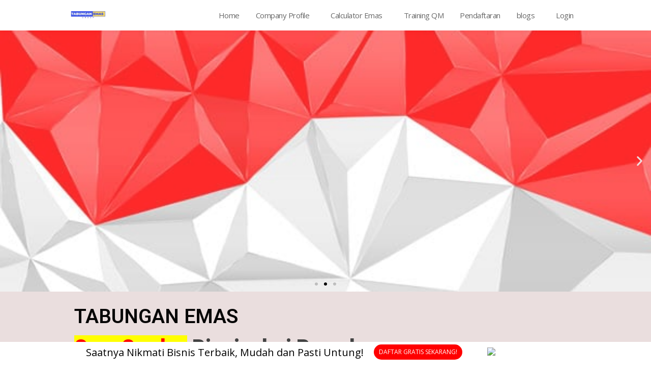

--- FILE ---
content_type: text/html; charset=UTF-8
request_url: https://www.tabunganemas.my.id/faq/
body_size: 36569
content:
<!doctype html>
<html lang="id" prefix="og: http://ogp.me/ns#">
<head>
<meta charset="UTF-8">
<title>faq &#124; Tabungan Emas</title>


<!-- SEO by Squirrly SEO 12.4.07 - https://plugin.squirrly.co/ -->

<meta name="robots" content="index,follow">
<meta name="googlebot" content="index,follow,max-snippet:-1,max-image-preview:large,max-video-preview:-1">
<meta name="bingbot" content="index,follow,max-snippet:-1,max-image-preview:large,max-video-preview:-1">

<meta name="description" content="Pertanyaan Umum Seputar Bisnis Quantum Metal Dapatkan Penjelasannya di SiniQuantum Metal Supplier Gold terbaik dunia saat iniBisnis Jual Beli Emas dengan 100% Syari&#039;i tidak akad batil yang merugikan konsumenQuantum Metal memberikan Bantuan Pembelian EmasGak ada Riba, Angsuran danLelang, Pinjaman di Bayar Pada saat" />
<link rel="canonical" href="https://www.tabunganemas.my.id/faq/" />
<link rel="alternate" type="application/rss+xml" href="https://www.tabunganemas.my.id/sitemap.xml" />

<meta property="og:url" content="https://www.tabunganemas.my.id/faq/" />
<meta property="og:title" content="faq &#124; Tabungan Emas" />
<meta property="og:description" content="Pertanyaan Umum Seputar Bisnis Quantum Metal Dapatkan Penjelasannya di SiniQuantum Metal Supplier Gold terbaik dunia saat iniBisnis Jual Beli Emas dengan 100% Syari&#039;i tidak akad batil yang" />
<meta property="og:type" content="website" />
<meta property="og:image" content="https://tabunganemas.my.id/wp-content/uploads/2024/03/qm-hitam.jpeg" />
<meta property="og:image:width" content="500" />
<meta property="og:site_name" content="Tabungan Emas" />
<meta property="og:locale" content="id_ID" />

<meta property="twitter:url" content="https://www.tabunganemas.my.id/faq/" />
<meta property="twitter:title" content="faq &#124; Tabungan Emas" />
<meta property="twitter:description" content="Pertanyaan Umum Seputar Bisnis Quantum Metal Dapatkan Penjelasannya di SiniQuantum Metal Supplier Gold terbaik dunia saat iniBisnis Jual Beli Emas dengan 100% Syari&#039;i tidak akad batil yang merugikan konsumenQuantum Metal memberikan Bantuan Pembelian EmasGak ada Riba," />
<meta property="twitter:image" content="https://tabunganemas.my.id/wp-content/uploads/2024/03/qm-hitam.jpeg" />
<meta property="twitter:domain" content="Tabungan Emas" />
<meta property="twitter:card" content="summary_large_image" />
<meta property="twitter:creator" content="@twitter" />
<meta property="twitter:site" content="@twitter" />
<script async src='https://www.google-analytics.com/analytics.js'></script><script>(function(i,s,o,g,r,a,m){i['GoogleAnalyticsObject']=r;i[r]=i[r]||function(){(i[r].q=i[r].q||[]).push(arguments)},i[r].l=1*new Date();a=s.createElement(o), m=s.getElementsByTagName(o)[0];a.async=1;a.src=g;m.parentNode.insertBefore(a,m) })(window,document,'script','//www.google-analytics.com/analytics.js','ga'); ga('create', 'UA-290817647-1', 'auto');ga('send', 'pageview');</script>
<script type="application/ld+json">{"@context":"https://schema.org","@graph":[{"@type":"WebSite","@id":"https://www.tabunganemas.my.id/faq/#website","url":"https://www.tabunganemas.my.id/faq/","name":"faq | Tabungan Emas","headline":"Pertanyaan Umum Seputar Bisnis Quantum Metal Dapatkan Penjelasannya di SiniQuantum Metal Supplier Gold terbaik dunia saat iniBisnis Jual Beli Emas dengan 100% Syari&#039;i tidak akad batil yang merugikan konsumenQuantum Metal memberikan Bantuan Pembelian EmasGak ada Riba, Angsuran danLelang, Pinjaman di Bayar Pada saat","mainEntityOfPage":{"@type":"WebPage","url":"https://www.tabunganemas.my.id/faq/"},"datePublished":"2024-03-16T08:17:47+00:00","dateModified":"2024-03-16T19:34:31+00:00","image":{"@type":"ImageObject","url":"https://tabunganemas.my.id/wp-content/uploads/2024/03/qm-hitam.jpeg","height":"500","width":"500"},"potentialAction":{"@type":"SearchAction","target":"https://www.tabunganemas.my.id/?s={search_term_string}","query-input":"required name=search_term_string"},"author":{"@type":"Person","@id":"https://tabunganemas.my.id#person","url":"https://tabunganemas.my.id","name":"bangtaufanamien"},"publisher":{"@type":"Organization","@id":"https://www.tabunganemas.my.id/faq/#Organization","url":"https://www.tabunganemas.my.id/faq/","name":"Tabungan Emas","logo":{"@type":"ImageObject","url":"https://tabunganemas.my.id/wp-content/uploads/2022/07/LOGO-tabungan-emas-panjang.webp","@id":"https://www.tabunganemas.my.id/faq/#logo"},"sameAs":["https://twitter.com/twitter"]}}]}</script>
<!-- /SEO by Squirrly SEO - WordPress SEO Plugin -->



	
	<meta name="viewport" content="width=device-width, initial-scale=1">
	<link rel="profile" href="https://gmpg.org/xfn/11">
		<!-- This site is optimized with the Yoast SEO Premium plugin v18.0 (Yoast SEO v24.6) - https://yoast.com/wordpress/plugins/seo/ -->
	
													<script type="application/ld+json" class="yoast-schema-graph">{"@context":"https://schema.org","@graph":[{"@type":"WebPage","@id":"https://www.tabunganemas.my.id/faq/","url":"https://www.tabunganemas.my.id/faq/","name":"Tabungan Emas Januari 2026","isPartOf":{"@id":"https://www.tabunganemas.my.id/#website"},"primaryImageOfPage":{"@id":"https://www.tabunganemas.my.id/faq/#primaryimage"},"image":{"@id":"https://www.tabunganemas.my.id/faq/#primaryimage"},"thumbnailUrl":"https://tabunganemas.my.id/wp-content/uploads/2024/03/qm-hitam.jpeg","datePublished":"2024-03-16T01:17:47+00:00","dateModified":"2024-03-16T12:34:31+00:00","breadcrumb":{"@id":"https://www.tabunganemas.my.id/faq/#breadcrumb"},"inLanguage":"id","potentialAction":[{"@type":"ReadAction","target":["https://www.tabunganemas.my.id/faq/"]}]},{"@type":"ImageObject","inLanguage":"id","@id":"https://www.tabunganemas.my.id/faq/#primaryimage","url":"https://tabunganemas.my.id/wp-content/uploads/2024/03/qm-hitam.jpeg","contentUrl":"https://tabunganemas.my.id/wp-content/uploads/2024/03/qm-hitam.jpeg"},{"@type":"BreadcrumbList","@id":"https://www.tabunganemas.my.id/faq/#breadcrumb","itemListElement":[{"@type":"ListItem","position":1,"name":"Beranda","item":"https://www.tabunganemas.my.id/"},{"@type":"ListItem","position":2,"name":"faq"}]},{"@type":"WebSite","@id":"https://www.tabunganemas.my.id/#website","url":"https://www.tabunganemas.my.id/","name":"Tabungan Emas","description":"Solusi Tabungan Emas : Investasi tanpa uang lebih","potentialAction":[{"@type":"SearchAction","target":{"@type":"EntryPoint","urlTemplate":"https://www.tabunganemas.my.id/?s={search_term_string}"},"query-input":{"@type":"PropertyValueSpecification","valueRequired":true,"valueName":"search_term_string"}}],"inLanguage":"id"}]}</script>
	<!-- / Yoast SEO Premium plugin. -->


<link rel='dns-prefetch' href='//www.googletagmanager.com' />
<link rel="alternate" type="application/rss+xml" title="Tabungan Emas &raquo; Feed" href="https://www.tabunganemas.my.id/feed/" />
<link rel="alternate" type="application/rss+xml" title="Tabungan Emas &raquo; Umpan Komentar" href="https://www.tabunganemas.my.id/comments/feed/" />
<link rel="alternate" title="oEmbed (JSON)" type="application/json+oembed" href="https://www.tabunganemas.my.id/wp-json/oembed/1.0/embed?url=https%3A%2F%2Fwww.tabunganemas.my.id%2Ffaq%2F" />
<link rel="alternate" title="oEmbed (XML)" type="text/xml+oembed" href="https://www.tabunganemas.my.id/wp-json/oembed/1.0/embed?url=https%3A%2F%2Fwww.tabunganemas.my.id%2Ffaq%2F&#038;format=xml" />
<style id='wp-img-auto-sizes-contain-inline-css'>
img:is([sizes=auto i],[sizes^="auto," i]){contain-intrinsic-size:3000px 1500px}
/*# sourceURL=wp-img-auto-sizes-contain-inline-css */
</style>
<style id='wp-emoji-styles-inline-css'>

	img.wp-smiley, img.emoji {
		display: inline !important;
		border: none !important;
		box-shadow: none !important;
		height: 1em !important;
		width: 1em !important;
		margin: 0 0.07em !important;
		vertical-align: -0.1em !important;
		background: none !important;
		padding: 0 !important;
	}
/*# sourceURL=wp-emoji-styles-inline-css */
</style>
<link rel='stylesheet' id='hello-elementor-css' href='https://www.tabunganemas.my.id/wp-content/themes/hello-elementor/style.min.css?ver=3.3.0' media='all' />
<link rel='stylesheet' id='hello-elementor-theme-style-css' href='https://www.tabunganemas.my.id/wp-content/themes/hello-elementor/theme.min.css?ver=3.3.0' media='all' />
<link rel='stylesheet' id='hello-elementor-header-footer-css' href='https://www.tabunganemas.my.id/wp-content/themes/hello-elementor/header-footer.min.css?ver=3.3.0' media='all' />
<link rel='stylesheet' id='elementor-frontend-css' href='https://www.tabunganemas.my.id/wp-content/plugins/elementor/assets/css/frontend.min.css?ver=3.27.6' media='all' />
<link rel='stylesheet' id='elementor-post-5-css' href='https://www.tabunganemas.my.id/wp-content/uploads/elementor/css/post-5.css?ver=1741842455' media='all' />
<link rel='stylesheet' id='eef-frontend-style-css' href='https://www.tabunganemas.my.id/wp-content/plugins/extensions-for-elementor-form/assets/css/style.min.css?ver=2.4.0' media='all' />
<link rel='stylesheet' id='widget-image-css' href='https://www.tabunganemas.my.id/wp-content/plugins/elementor/assets/css/widget-image.min.css?ver=3.27.6' media='all' />
<link rel='stylesheet' id='widget-nav-menu-css' href='https://www.tabunganemas.my.id/wp-content/plugins/elementor-pro/assets/css/widget-nav-menu.min.css?ver=3.27.5' media='all' />
<link rel='stylesheet' id='widget-text-editor-css' href='https://www.tabunganemas.my.id/wp-content/plugins/elementor/assets/css/widget-text-editor.min.css?ver=3.27.6' media='all' />
<link rel='stylesheet' id='e-sticky-css' href='https://www.tabunganemas.my.id/wp-content/plugins/elementor-pro/assets/css/modules/sticky.min.css?ver=3.27.5' media='all' />
<link rel='stylesheet' id='e-animation-fadeInUp-css' href='https://www.tabunganemas.my.id/wp-content/plugins/elementor/assets/lib/animations/styles/fadeInUp.min.css?ver=3.27.6' media='all' />
<link rel='stylesheet' id='e-motion-fx-css' href='https://www.tabunganemas.my.id/wp-content/plugins/elementor-pro/assets/css/modules/motion-fx.min.css?ver=3.27.5' media='all' />
<link rel='stylesheet' id='e-animation-fadeInRight-css' href='https://www.tabunganemas.my.id/wp-content/plugins/elementor/assets/lib/animations/styles/fadeInRight.min.css?ver=3.27.6' media='all' />
<link rel='stylesheet' id='swiper-css' href='https://www.tabunganemas.my.id/wp-content/plugins/elementor/assets/lib/swiper/v8/css/swiper.min.css?ver=8.4.5' media='all' />
<link rel='stylesheet' id='e-swiper-css' href='https://www.tabunganemas.my.id/wp-content/plugins/elementor/assets/css/conditionals/e-swiper.min.css?ver=3.27.6' media='all' />
<link rel='stylesheet' id='widget-slides-css' href='https://www.tabunganemas.my.id/wp-content/plugins/elementor-pro/assets/css/widget-slides.min.css?ver=3.27.5' media='all' />
<link rel='stylesheet' id='widget-heading-css' href='https://www.tabunganemas.my.id/wp-content/plugins/elementor/assets/css/widget-heading.min.css?ver=3.27.6' media='all' />
<link rel='stylesheet' id='widget-animated-headline-css' href='https://www.tabunganemas.my.id/wp-content/plugins/elementor-pro/assets/css/widget-animated-headline.min.css?ver=3.27.5' media='all' />
<link rel='stylesheet' id='e-shapes-css' href='https://www.tabunganemas.my.id/wp-content/plugins/elementor/assets/css/conditionals/shapes.min.css?ver=3.27.6' media='all' />
<link rel='stylesheet' id='elementor-post-2881-css' href='https://www.tabunganemas.my.id/wp-content/uploads/elementor/css/post-2881.css?ver=1741850679' media='all' />
<link rel='stylesheet' id='elementor-post-36-css' href='https://www.tabunganemas.my.id/wp-content/uploads/elementor/css/post-36.css?ver=1741842455' media='all' />
<link rel='stylesheet' id='elementor-post-73-css' href='https://www.tabunganemas.my.id/wp-content/uploads/elementor/css/post-73.css?ver=1741842455' media='all' />
<link rel='stylesheet' id='ecs-styles-css' href='https://www.tabunganemas.my.id/wp-content/plugins/ele-custom-skin/assets/css/ecs-style.css?ver=3.1.9' media='all' />
<link rel='stylesheet' id='elementor-post-578-css' href='https://www.tabunganemas.my.id/wp-content/uploads/elementor/css/post-578.css?ver=1658176927' media='all' />
<link rel='stylesheet' id='google-fonts-1-css' href='https://fonts.googleapis.com/css?family=Roboto%3A100%2C100italic%2C200%2C200italic%2C300%2C300italic%2C400%2C400italic%2C500%2C500italic%2C600%2C600italic%2C700%2C700italic%2C800%2C800italic%2C900%2C900italic%7CRoboto+Slab%3A100%2C100italic%2C200%2C200italic%2C300%2C300italic%2C400%2C400italic%2C500%2C500italic%2C600%2C600italic%2C700%2C700italic%2C800%2C800italic%2C900%2C900italic%7COpen+Sans%3A100%2C100italic%2C200%2C200italic%2C300%2C300italic%2C400%2C400italic%2C500%2C500italic%2C600%2C600italic%2C700%2C700italic%2C800%2C800italic%2C900%2C900italic&#038;display=auto&#038;ver=6.9' media='all' />
<link rel="preconnect" href="https://fonts.gstatic.com/" crossorigin><script src="https://www.tabunganemas.my.id/wp-includes/js/jquery/jquery.min.js?ver=3.7.1" id="jquery-core-js"></script>
<script src="https://www.tabunganemas.my.id/wp-includes/js/jquery/jquery-migrate.min.js?ver=3.4.1" id="jquery-migrate-js"></script>
<script src="https://www.tabunganemas.my.id/wp-content/plugins/extensions-for-elementor-form/assets/js/frontend-scripts.min.js?ver=2.4.0" id="eef-frontend-script-js"></script>

<!-- Potongan tag Google (gtag.js) ditambahkan oleh Site Kit -->
<!-- Snippet Google Analytics telah ditambahkan oleh Site Kit -->
<script src="https://www.googletagmanager.com/gtag/js?id=GT-KVJ7579" id="google_gtagjs-js" async></script>
<script id="google_gtagjs-js-after">
window.dataLayer = window.dataLayer || [];function gtag(){dataLayer.push(arguments);}
gtag("set","linker",{"domains":["www.tabunganemas.my.id"]});
gtag("js", new Date());
gtag("set", "developer_id.dZTNiMT", true);
gtag("config", "GT-KVJ7579");
//# sourceURL=google_gtagjs-js-after
</script>
<script id="ecs_ajax_load-js-extra">
var ecs_ajax_params = {"ajaxurl":"https://www.tabunganemas.my.id/wp-admin/admin-ajax.php","posts":"{\"page\":0,\"pagename\":\"faq\",\"error\":\"\",\"m\":\"\",\"p\":0,\"post_parent\":\"\",\"subpost\":\"\",\"subpost_id\":\"\",\"attachment\":\"\",\"attachment_id\":0,\"name\":\"faq\",\"page_id\":0,\"second\":\"\",\"minute\":\"\",\"hour\":\"\",\"day\":0,\"monthnum\":0,\"year\":0,\"w\":0,\"category_name\":\"\",\"tag\":\"\",\"cat\":\"\",\"tag_id\":\"\",\"author\":\"\",\"author_name\":\"\",\"feed\":\"\",\"tb\":\"\",\"paged\":0,\"meta_key\":\"\",\"meta_value\":\"\",\"preview\":\"\",\"s\":\"\",\"sentence\":\"\",\"title\":\"\",\"fields\":\"all\",\"menu_order\":\"\",\"embed\":\"\",\"category__in\":[],\"category__not_in\":[],\"category__and\":[],\"post__in\":[],\"post__not_in\":[],\"post_name__in\":[],\"tag__in\":[],\"tag__not_in\":[],\"tag__and\":[],\"tag_slug__in\":[],\"tag_slug__and\":[],\"post_parent__in\":[],\"post_parent__not_in\":[],\"author__in\":[],\"author__not_in\":[],\"search_columns\":[],\"post_type\":[\"post\",\"page\",\"e-landing-page\"],\"ignore_sticky_posts\":false,\"suppress_filters\":false,\"cache_results\":true,\"update_post_term_cache\":true,\"update_menu_item_cache\":false,\"lazy_load_term_meta\":true,\"update_post_meta_cache\":true,\"posts_per_page\":10,\"nopaging\":false,\"comments_per_page\":\"50\",\"no_found_rows\":false,\"order\":\"DESC\"}"};
//# sourceURL=ecs_ajax_load-js-extra
</script>
<script src="https://www.tabunganemas.my.id/wp-content/plugins/ele-custom-skin/assets/js/ecs_ajax_pagination.js?ver=3.1.9" id="ecs_ajax_load-js"></script>
<script src="https://www.tabunganemas.my.id/wp-content/plugins/ele-custom-skin/assets/js/ecs.js?ver=3.1.9" id="ecs-script-js"></script>
<link rel="https://api.w.org/" href="https://www.tabunganemas.my.id/wp-json/" /><link rel="alternate" title="JSON" type="application/json" href="https://www.tabunganemas.my.id/wp-json/wp/v2/pages/2881" /><meta name="generator" content="Site Kit by Google 1.171.0" />
<!--BEGIN: TRACKING CODE MANAGER (v2.4.0) BY INTELLYWP.COM IN HEAD//-->
<!-- Google Tag Manager (noscript) -->
<noscript><iframe src="https://www.googletagmanager.com/ns.html?id=GTM-55LQSTTL" height="0" width="0"></iframe></noscript>
<!-- End Google Tag Manager (noscript) -->
<!-- Google Tag Manager -->
<script>(function(w,d,s,l,i){w[l]=w[l]||[];w[l].push({'gtm.start':
new Date().getTime(),event:'gtm.js'});var f=d.getElementsByTagName(s)[0],
j=d.createElement(s),dl=l!='dataLayer'?'&l='+l:'';j.async=true;j.src=
'https://www.googletagmanager.com/gtm.js?id='+i+dl;f.parentNode.insertBefore(j,f);
})(window,document,'script','dataLayer','GTM-55LQSTTL');</script>
<!-- End Google Tag Manager -->
<!--END: https://wordpress.org/plugins/tracking-code-manager IN HEAD//--><meta name="generator" content="Elementor 3.27.6; features: e_font_icon_svg, additional_custom_breakpoints; settings: css_print_method-external, google_font-enabled, font_display-auto">
			<style>
				.e-con.e-parent:nth-of-type(n+4):not(.e-lazyloaded):not(.e-no-lazyload),
				.e-con.e-parent:nth-of-type(n+4):not(.e-lazyloaded):not(.e-no-lazyload) * {
					background-image: none !important;
				}
				@media screen and (max-height: 1024px) {
					.e-con.e-parent:nth-of-type(n+3):not(.e-lazyloaded):not(.e-no-lazyload),
					.e-con.e-parent:nth-of-type(n+3):not(.e-lazyloaded):not(.e-no-lazyload) * {
						background-image: none !important;
					}
				}
				@media screen and (max-height: 640px) {
					.e-con.e-parent:nth-of-type(n+2):not(.e-lazyloaded):not(.e-no-lazyload),
					.e-con.e-parent:nth-of-type(n+2):not(.e-lazyloaded):not(.e-no-lazyload) * {
						background-image: none !important;
					}
				}
			</style>
			<link rel="icon" href="https://www.tabunganemas.my.id/wp-content/uploads/2023/10/tabungan-emas500x500-150x150.webp" sizes="32x32" />
<link rel="icon" href="https://www.tabunganemas.my.id/wp-content/uploads/2023/10/tabungan-emas500x500-300x300.webp" sizes="192x192" />
<link rel="apple-touch-icon" href="https://www.tabunganemas.my.id/wp-content/uploads/2023/10/tabungan-emas500x500-300x300.webp" />
<meta name="msapplication-TileImage" content="https://www.tabunganemas.my.id/wp-content/uploads/2023/10/tabungan-emas500x500-300x300.webp" />
<style id='global-styles-inline-css'>
:root{--wp--preset--aspect-ratio--square: 1;--wp--preset--aspect-ratio--4-3: 4/3;--wp--preset--aspect-ratio--3-4: 3/4;--wp--preset--aspect-ratio--3-2: 3/2;--wp--preset--aspect-ratio--2-3: 2/3;--wp--preset--aspect-ratio--16-9: 16/9;--wp--preset--aspect-ratio--9-16: 9/16;--wp--preset--color--black: #000000;--wp--preset--color--cyan-bluish-gray: #abb8c3;--wp--preset--color--white: #ffffff;--wp--preset--color--pale-pink: #f78da7;--wp--preset--color--vivid-red: #cf2e2e;--wp--preset--color--luminous-vivid-orange: #ff6900;--wp--preset--color--luminous-vivid-amber: #fcb900;--wp--preset--color--light-green-cyan: #7bdcb5;--wp--preset--color--vivid-green-cyan: #00d084;--wp--preset--color--pale-cyan-blue: #8ed1fc;--wp--preset--color--vivid-cyan-blue: #0693e3;--wp--preset--color--vivid-purple: #9b51e0;--wp--preset--gradient--vivid-cyan-blue-to-vivid-purple: linear-gradient(135deg,rgb(6,147,227) 0%,rgb(155,81,224) 100%);--wp--preset--gradient--light-green-cyan-to-vivid-green-cyan: linear-gradient(135deg,rgb(122,220,180) 0%,rgb(0,208,130) 100%);--wp--preset--gradient--luminous-vivid-amber-to-luminous-vivid-orange: linear-gradient(135deg,rgb(252,185,0) 0%,rgb(255,105,0) 100%);--wp--preset--gradient--luminous-vivid-orange-to-vivid-red: linear-gradient(135deg,rgb(255,105,0) 0%,rgb(207,46,46) 100%);--wp--preset--gradient--very-light-gray-to-cyan-bluish-gray: linear-gradient(135deg,rgb(238,238,238) 0%,rgb(169,184,195) 100%);--wp--preset--gradient--cool-to-warm-spectrum: linear-gradient(135deg,rgb(74,234,220) 0%,rgb(151,120,209) 20%,rgb(207,42,186) 40%,rgb(238,44,130) 60%,rgb(251,105,98) 80%,rgb(254,248,76) 100%);--wp--preset--gradient--blush-light-purple: linear-gradient(135deg,rgb(255,206,236) 0%,rgb(152,150,240) 100%);--wp--preset--gradient--blush-bordeaux: linear-gradient(135deg,rgb(254,205,165) 0%,rgb(254,45,45) 50%,rgb(107,0,62) 100%);--wp--preset--gradient--luminous-dusk: linear-gradient(135deg,rgb(255,203,112) 0%,rgb(199,81,192) 50%,rgb(65,88,208) 100%);--wp--preset--gradient--pale-ocean: linear-gradient(135deg,rgb(255,245,203) 0%,rgb(182,227,212) 50%,rgb(51,167,181) 100%);--wp--preset--gradient--electric-grass: linear-gradient(135deg,rgb(202,248,128) 0%,rgb(113,206,126) 100%);--wp--preset--gradient--midnight: linear-gradient(135deg,rgb(2,3,129) 0%,rgb(40,116,252) 100%);--wp--preset--font-size--small: 13px;--wp--preset--font-size--medium: 20px;--wp--preset--font-size--large: 36px;--wp--preset--font-size--x-large: 42px;--wp--preset--spacing--20: 0.44rem;--wp--preset--spacing--30: 0.67rem;--wp--preset--spacing--40: 1rem;--wp--preset--spacing--50: 1.5rem;--wp--preset--spacing--60: 2.25rem;--wp--preset--spacing--70: 3.38rem;--wp--preset--spacing--80: 5.06rem;--wp--preset--shadow--natural: 6px 6px 9px rgba(0, 0, 0, 0.2);--wp--preset--shadow--deep: 12px 12px 50px rgba(0, 0, 0, 0.4);--wp--preset--shadow--sharp: 6px 6px 0px rgba(0, 0, 0, 0.2);--wp--preset--shadow--outlined: 6px 6px 0px -3px rgb(255, 255, 255), 6px 6px rgb(0, 0, 0);--wp--preset--shadow--crisp: 6px 6px 0px rgb(0, 0, 0);}:root { --wp--style--global--content-size: 800px;--wp--style--global--wide-size: 1200px; }:where(body) { margin: 0; }.wp-site-blocks > .alignleft { float: left; margin-right: 2em; }.wp-site-blocks > .alignright { float: right; margin-left: 2em; }.wp-site-blocks > .aligncenter { justify-content: center; margin-left: auto; margin-right: auto; }:where(.wp-site-blocks) > * { margin-block-start: 24px; margin-block-end: 0; }:where(.wp-site-blocks) > :first-child { margin-block-start: 0; }:where(.wp-site-blocks) > :last-child { margin-block-end: 0; }:root { --wp--style--block-gap: 24px; }:root :where(.is-layout-flow) > :first-child{margin-block-start: 0;}:root :where(.is-layout-flow) > :last-child{margin-block-end: 0;}:root :where(.is-layout-flow) > *{margin-block-start: 24px;margin-block-end: 0;}:root :where(.is-layout-constrained) > :first-child{margin-block-start: 0;}:root :where(.is-layout-constrained) > :last-child{margin-block-end: 0;}:root :where(.is-layout-constrained) > *{margin-block-start: 24px;margin-block-end: 0;}:root :where(.is-layout-flex){gap: 24px;}:root :where(.is-layout-grid){gap: 24px;}.is-layout-flow > .alignleft{float: left;margin-inline-start: 0;margin-inline-end: 2em;}.is-layout-flow > .alignright{float: right;margin-inline-start: 2em;margin-inline-end: 0;}.is-layout-flow > .aligncenter{margin-left: auto !important;margin-right: auto !important;}.is-layout-constrained > .alignleft{float: left;margin-inline-start: 0;margin-inline-end: 2em;}.is-layout-constrained > .alignright{float: right;margin-inline-start: 2em;margin-inline-end: 0;}.is-layout-constrained > .aligncenter{margin-left: auto !important;margin-right: auto !important;}.is-layout-constrained > :where(:not(.alignleft):not(.alignright):not(.alignfull)){max-width: var(--wp--style--global--content-size);margin-left: auto !important;margin-right: auto !important;}.is-layout-constrained > .alignwide{max-width: var(--wp--style--global--wide-size);}body .is-layout-flex{display: flex;}.is-layout-flex{flex-wrap: wrap;align-items: center;}.is-layout-flex > :is(*, div){margin: 0;}body .is-layout-grid{display: grid;}.is-layout-grid > :is(*, div){margin: 0;}body{padding-top: 0px;padding-right: 0px;padding-bottom: 0px;padding-left: 0px;}a:where(:not(.wp-element-button)){text-decoration: underline;}:root :where(.wp-element-button, .wp-block-button__link){background-color: #32373c;border-width: 0;color: #fff;font-family: inherit;font-size: inherit;font-style: inherit;font-weight: inherit;letter-spacing: inherit;line-height: inherit;padding-top: calc(0.667em + 2px);padding-right: calc(1.333em + 2px);padding-bottom: calc(0.667em + 2px);padding-left: calc(1.333em + 2px);text-decoration: none;text-transform: inherit;}.has-black-color{color: var(--wp--preset--color--black) !important;}.has-cyan-bluish-gray-color{color: var(--wp--preset--color--cyan-bluish-gray) !important;}.has-white-color{color: var(--wp--preset--color--white) !important;}.has-pale-pink-color{color: var(--wp--preset--color--pale-pink) !important;}.has-vivid-red-color{color: var(--wp--preset--color--vivid-red) !important;}.has-luminous-vivid-orange-color{color: var(--wp--preset--color--luminous-vivid-orange) !important;}.has-luminous-vivid-amber-color{color: var(--wp--preset--color--luminous-vivid-amber) !important;}.has-light-green-cyan-color{color: var(--wp--preset--color--light-green-cyan) !important;}.has-vivid-green-cyan-color{color: var(--wp--preset--color--vivid-green-cyan) !important;}.has-pale-cyan-blue-color{color: var(--wp--preset--color--pale-cyan-blue) !important;}.has-vivid-cyan-blue-color{color: var(--wp--preset--color--vivid-cyan-blue) !important;}.has-vivid-purple-color{color: var(--wp--preset--color--vivid-purple) !important;}.has-black-background-color{background-color: var(--wp--preset--color--black) !important;}.has-cyan-bluish-gray-background-color{background-color: var(--wp--preset--color--cyan-bluish-gray) !important;}.has-white-background-color{background-color: var(--wp--preset--color--white) !important;}.has-pale-pink-background-color{background-color: var(--wp--preset--color--pale-pink) !important;}.has-vivid-red-background-color{background-color: var(--wp--preset--color--vivid-red) !important;}.has-luminous-vivid-orange-background-color{background-color: var(--wp--preset--color--luminous-vivid-orange) !important;}.has-luminous-vivid-amber-background-color{background-color: var(--wp--preset--color--luminous-vivid-amber) !important;}.has-light-green-cyan-background-color{background-color: var(--wp--preset--color--light-green-cyan) !important;}.has-vivid-green-cyan-background-color{background-color: var(--wp--preset--color--vivid-green-cyan) !important;}.has-pale-cyan-blue-background-color{background-color: var(--wp--preset--color--pale-cyan-blue) !important;}.has-vivid-cyan-blue-background-color{background-color: var(--wp--preset--color--vivid-cyan-blue) !important;}.has-vivid-purple-background-color{background-color: var(--wp--preset--color--vivid-purple) !important;}.has-black-border-color{border-color: var(--wp--preset--color--black) !important;}.has-cyan-bluish-gray-border-color{border-color: var(--wp--preset--color--cyan-bluish-gray) !important;}.has-white-border-color{border-color: var(--wp--preset--color--white) !important;}.has-pale-pink-border-color{border-color: var(--wp--preset--color--pale-pink) !important;}.has-vivid-red-border-color{border-color: var(--wp--preset--color--vivid-red) !important;}.has-luminous-vivid-orange-border-color{border-color: var(--wp--preset--color--luminous-vivid-orange) !important;}.has-luminous-vivid-amber-border-color{border-color: var(--wp--preset--color--luminous-vivid-amber) !important;}.has-light-green-cyan-border-color{border-color: var(--wp--preset--color--light-green-cyan) !important;}.has-vivid-green-cyan-border-color{border-color: var(--wp--preset--color--vivid-green-cyan) !important;}.has-pale-cyan-blue-border-color{border-color: var(--wp--preset--color--pale-cyan-blue) !important;}.has-vivid-cyan-blue-border-color{border-color: var(--wp--preset--color--vivid-cyan-blue) !important;}.has-vivid-purple-border-color{border-color: var(--wp--preset--color--vivid-purple) !important;}.has-vivid-cyan-blue-to-vivid-purple-gradient-background{background: var(--wp--preset--gradient--vivid-cyan-blue-to-vivid-purple) !important;}.has-light-green-cyan-to-vivid-green-cyan-gradient-background{background: var(--wp--preset--gradient--light-green-cyan-to-vivid-green-cyan) !important;}.has-luminous-vivid-amber-to-luminous-vivid-orange-gradient-background{background: var(--wp--preset--gradient--luminous-vivid-amber-to-luminous-vivid-orange) !important;}.has-luminous-vivid-orange-to-vivid-red-gradient-background{background: var(--wp--preset--gradient--luminous-vivid-orange-to-vivid-red) !important;}.has-very-light-gray-to-cyan-bluish-gray-gradient-background{background: var(--wp--preset--gradient--very-light-gray-to-cyan-bluish-gray) !important;}.has-cool-to-warm-spectrum-gradient-background{background: var(--wp--preset--gradient--cool-to-warm-spectrum) !important;}.has-blush-light-purple-gradient-background{background: var(--wp--preset--gradient--blush-light-purple) !important;}.has-blush-bordeaux-gradient-background{background: var(--wp--preset--gradient--blush-bordeaux) !important;}.has-luminous-dusk-gradient-background{background: var(--wp--preset--gradient--luminous-dusk) !important;}.has-pale-ocean-gradient-background{background: var(--wp--preset--gradient--pale-ocean) !important;}.has-electric-grass-gradient-background{background: var(--wp--preset--gradient--electric-grass) !important;}.has-midnight-gradient-background{background: var(--wp--preset--gradient--midnight) !important;}.has-small-font-size{font-size: var(--wp--preset--font-size--small) !important;}.has-medium-font-size{font-size: var(--wp--preset--font-size--medium) !important;}.has-large-font-size{font-size: var(--wp--preset--font-size--large) !important;}.has-x-large-font-size{font-size: var(--wp--preset--font-size--x-large) !important;}
/*# sourceURL=global-styles-inline-css */
</style>
</head>
<body data-rsssl=1 class="wp-singular page-template-default page page-id-2881 wp-embed-responsive wp-theme-hello-elementor theme-default elementor-default elementor-kit-5 elementor-page elementor-page-2881">


<a class="skip-link screen-reader-text" href="#content">Lewati ke konten</a>

		<div data-elementor-type="header" data-elementor-id="36" class="elementor elementor-36 elementor-location-header" data-elementor-post-type="elementor_library">
					<section class="elementor-section elementor-top-section elementor-element elementor-element-6e355811 elementor-section-boxed elementor-section-height-default elementor-section-height-default" data-id="6e355811" data-element_type="section">
						<div class="elementor-container elementor-column-gap-default">
					<div class="elementor-column elementor-col-50 elementor-top-column elementor-element elementor-element-2c4e26b4" data-id="2c4e26b4" data-element_type="column">
			<div class="elementor-widget-wrap elementor-element-populated">
						<div class="elementor-element elementor-element-a5d69a7 elementor-widget__width-initial elementor-widget elementor-widget-image" data-id="a5d69a7" data-element_type="widget" data-widget_type="image.default">
				<div class="elementor-widget-container">
															<img width="300" height="72" src="https://www.tabunganemas.my.id/wp-content/uploads/2022/07/LOGO-tabungan-emas-panjang2-300x72.webp" class="attachment-medium size-medium wp-image-2292" alt="LOGO tabungan emas panjang2" srcset="https://www.tabunganemas.my.id/wp-content/uploads/2022/07/LOGO-tabungan-emas-panjang2-300x72.webp 300w, https://www.tabunganemas.my.id/wp-content/uploads/2022/07/LOGO-tabungan-emas-panjang2.webp 458w" sizes="(max-width: 300px) 100vw, 300px" />															</div>
				</div>
					</div>
		</div>
				<div class="elementor-column elementor-col-50 elementor-top-column elementor-element elementor-element-d4a136f" data-id="d4a136f" data-element_type="column">
			<div class="elementor-widget-wrap elementor-element-populated">
						<div class="elementor-element elementor-element-33ea5be elementor-nav-menu__align-end elementor-nav-menu--dropdown-mobile elementor-widget-tablet__width-initial elementor-nav-menu__text-align-aside elementor-nav-menu--toggle elementor-nav-menu--burger elementor-widget elementor-widget-nav-menu" data-id="33ea5be" data-element_type="widget" data-settings="{&quot;submenu_icon&quot;:{&quot;value&quot;:&quot;&lt;i class=\&quot;\&quot;&gt;&lt;\/i&gt;&quot;,&quot;library&quot;:&quot;&quot;},&quot;layout&quot;:&quot;horizontal&quot;,&quot;toggle&quot;:&quot;burger&quot;}" data-widget_type="nav-menu.default">
				<div class="elementor-widget-container">
								<nav aria-label="Menu" class="elementor-nav-menu--main elementor-nav-menu__container elementor-nav-menu--layout-horizontal e--pointer-background e--animation-fade">
				<ul id="menu-1-33ea5be" class="elementor-nav-menu"><li class="menu-item menu-item-type-custom menu-item-object-custom menu-item-41"><a target="_blank" href="https://tabunganemas.my.id/" class="elementor-item">Home</a></li>
<li class="menu-item menu-item-type-custom menu-item-object-custom current-menu-ancestor current-menu-parent menu-item-has-children menu-item-2836"><a href="#.#" class="elementor-item elementor-item-anchor">Company Profile</a>
<ul class="sub-menu elementor-nav-menu--dropdown">
	<li class="menu-item menu-item-type-post_type menu-item-object-page menu-item-2829"><a href="https://www.tabunganemas.my.id/mengenal-quantum-metal/" class="elementor-sub-item">Tentang Kami</a></li>
	<li class="menu-item menu-item-type-post_type menu-item-object-page menu-item-2880"><a href="https://www.tabunganemas.my.id/legalitas-quantum-metal/" class="elementor-sub-item">Legalitas</a></li>
	<li class="menu-item menu-item-type-post_type menu-item-object-page menu-item-2940"><a href="https://www.tabunganemas.my.id/testimoni-quantum-metal/" class="elementor-sub-item">Testimoni QM</a></li>
	<li class="menu-item menu-item-type-post_type menu-item-object-page menu-item-2910"><a href="https://www.tabunganemas.my.id/istilah-di-aplikasi-quantum-metal/" class="elementor-sub-item">Istilah di Aplikasi QM</a></li>
	<li class="menu-item menu-item-type-post_type menu-item-object-page current-menu-item page_item page-item-2881 current_page_item menu-item-2892"><a href="https://www.tabunganemas.my.id/faq/" aria-current="page" class="elementor-sub-item elementor-item-active">Pertanyaan Yang Sering Ditanyakan</a></li>
</ul>
</li>
<li class="menu-item menu-item-type-custom menu-item-object-custom menu-item-has-children menu-item-2709"><a target="_blank" href="#.#" class="elementor-item elementor-item-anchor">Calculator Emas</a>
<ul class="sub-menu elementor-nav-menu--dropdown">
	<li class="menu-item menu-item-type-post_type menu-item-object-page menu-item-2711"><a href="https://www.tabunganemas.my.id/calculator-perbandingan-produk-qm/" class="elementor-sub-item">perbandingan produk qm</a></li>
	<li class="menu-item menu-item-type-post_type menu-item-object-page menu-item-2714"><a href="https://www.tabunganemas.my.id/calculator-gca/" class="elementor-sub-item">calculator gca</a></li>
	<li class="menu-item menu-item-type-post_type menu-item-object-page menu-item-2712"><a href="https://www.tabunganemas.my.id/calculator-gca5x/" class="elementor-sub-item">calculator GCA5X</a></li>
	<li class="menu-item menu-item-type-post_type menu-item-object-page menu-item-2710"><a href="https://www.tabunganemas.my.id/calculator-gae20x/" class="elementor-sub-item">calculator GAE20X</a></li>
	<li class="menu-item menu-item-type-post_type menu-item-object-page menu-item-2713"><a href="https://www.tabunganemas.my.id/calculator-gae10x/" class="elementor-sub-item">calculator GAE10X</a></li>
</ul>
</li>
<li class="menu-item menu-item-type-post_type menu-item-object-page menu-item-2955"><a href="https://www.tabunganemas.my.id/training-quantum-metal/" class="elementor-item">Training QM</a></li>
<li class="menu-item menu-item-type-custom menu-item-object-custom menu-item-2236"><a target="_blank" href="https://tabunganemas.my.id/panduan-buat-akun-qm/" class="elementor-item">Pendaftaran</a></li>
<li class="menu-item menu-item-type-taxonomy menu-item-object-category menu-item-has-children menu-item-2443"><a href="https://www.tabunganemas.my.id/category/blogs/" class="elementor-item">blogs</a>
<ul class="sub-menu elementor-nav-menu--dropdown">
	<li class="menu-item menu-item-type-taxonomy menu-item-object-category menu-item-2444"><a href="https://www.tabunganemas.my.id/category/peluang-usaha/" class="elementor-sub-item">peluang usaha</a></li>
	<li class="menu-item menu-item-type-taxonomy menu-item-object-category menu-item-2445"><a href="https://www.tabunganemas.my.id/category/tips/" class="elementor-sub-item">tips</a></li>
</ul>
</li>
<li class="menu-item menu-item-type-custom menu-item-object-custom menu-item-49"><a target="_blank" href="https://intl.quantummetal.com/login" class="elementor-item">Login</a></li>
</ul>			</nav>
					<div class="elementor-menu-toggle" role="button" tabindex="0" aria-label="Menu Toggle" aria-expanded="false">
			<svg aria-hidden="true" role="presentation" class="elementor-menu-toggle__icon--open e-font-icon-svg e-eicon-menu-bar" viewBox="0 0 1000 1000" xmlns="http://www.w3.org/2000/svg"><path d="M104 333H896C929 333 958 304 958 271S929 208 896 208H104C71 208 42 237 42 271S71 333 104 333ZM104 583H896C929 583 958 554 958 521S929 458 896 458H104C71 458 42 487 42 521S71 583 104 583ZM104 833H896C929 833 958 804 958 771S929 708 896 708H104C71 708 42 737 42 771S71 833 104 833Z"></path></svg><svg aria-hidden="true" role="presentation" class="elementor-menu-toggle__icon--close e-font-icon-svg e-eicon-close" viewBox="0 0 1000 1000" xmlns="http://www.w3.org/2000/svg"><path d="M742 167L500 408 258 167C246 154 233 150 217 150 196 150 179 158 167 167 154 179 150 196 150 212 150 229 154 242 171 254L408 500 167 742C138 771 138 800 167 829 196 858 225 858 254 829L496 587 738 829C750 842 767 846 783 846 800 846 817 842 829 829 842 817 846 804 846 783 846 767 842 750 829 737L588 500 833 258C863 229 863 200 833 171 804 137 775 137 742 167Z"></path></svg>		</div>
					<nav class="elementor-nav-menu--dropdown elementor-nav-menu__container" aria-hidden="true">
				<ul id="menu-2-33ea5be" class="elementor-nav-menu"><li class="menu-item menu-item-type-custom menu-item-object-custom menu-item-41"><a target="_blank" href="https://tabunganemas.my.id/" class="elementor-item" tabindex="-1">Home</a></li>
<li class="menu-item menu-item-type-custom menu-item-object-custom current-menu-ancestor current-menu-parent menu-item-has-children menu-item-2836"><a href="#.#" class="elementor-item elementor-item-anchor" tabindex="-1">Company Profile</a>
<ul class="sub-menu elementor-nav-menu--dropdown">
	<li class="menu-item menu-item-type-post_type menu-item-object-page menu-item-2829"><a href="https://www.tabunganemas.my.id/mengenal-quantum-metal/" class="elementor-sub-item" tabindex="-1">Tentang Kami</a></li>
	<li class="menu-item menu-item-type-post_type menu-item-object-page menu-item-2880"><a href="https://www.tabunganemas.my.id/legalitas-quantum-metal/" class="elementor-sub-item" tabindex="-1">Legalitas</a></li>
	<li class="menu-item menu-item-type-post_type menu-item-object-page menu-item-2940"><a href="https://www.tabunganemas.my.id/testimoni-quantum-metal/" class="elementor-sub-item" tabindex="-1">Testimoni QM</a></li>
	<li class="menu-item menu-item-type-post_type menu-item-object-page menu-item-2910"><a href="https://www.tabunganemas.my.id/istilah-di-aplikasi-quantum-metal/" class="elementor-sub-item" tabindex="-1">Istilah di Aplikasi QM</a></li>
	<li class="menu-item menu-item-type-post_type menu-item-object-page current-menu-item page_item page-item-2881 current_page_item menu-item-2892"><a href="https://www.tabunganemas.my.id/faq/" aria-current="page" class="elementor-sub-item elementor-item-active" tabindex="-1">Pertanyaan Yang Sering Ditanyakan</a></li>
</ul>
</li>
<li class="menu-item menu-item-type-custom menu-item-object-custom menu-item-has-children menu-item-2709"><a target="_blank" href="#.#" class="elementor-item elementor-item-anchor" tabindex="-1">Calculator Emas</a>
<ul class="sub-menu elementor-nav-menu--dropdown">
	<li class="menu-item menu-item-type-post_type menu-item-object-page menu-item-2711"><a href="https://www.tabunganemas.my.id/calculator-perbandingan-produk-qm/" class="elementor-sub-item" tabindex="-1">perbandingan produk qm</a></li>
	<li class="menu-item menu-item-type-post_type menu-item-object-page menu-item-2714"><a href="https://www.tabunganemas.my.id/calculator-gca/" class="elementor-sub-item" tabindex="-1">calculator gca</a></li>
	<li class="menu-item menu-item-type-post_type menu-item-object-page menu-item-2712"><a href="https://www.tabunganemas.my.id/calculator-gca5x/" class="elementor-sub-item" tabindex="-1">calculator GCA5X</a></li>
	<li class="menu-item menu-item-type-post_type menu-item-object-page menu-item-2710"><a href="https://www.tabunganemas.my.id/calculator-gae20x/" class="elementor-sub-item" tabindex="-1">calculator GAE20X</a></li>
	<li class="menu-item menu-item-type-post_type menu-item-object-page menu-item-2713"><a href="https://www.tabunganemas.my.id/calculator-gae10x/" class="elementor-sub-item" tabindex="-1">calculator GAE10X</a></li>
</ul>
</li>
<li class="menu-item menu-item-type-post_type menu-item-object-page menu-item-2955"><a href="https://www.tabunganemas.my.id/training-quantum-metal/" class="elementor-item" tabindex="-1">Training QM</a></li>
<li class="menu-item menu-item-type-custom menu-item-object-custom menu-item-2236"><a target="_blank" href="https://tabunganemas.my.id/panduan-buat-akun-qm/" class="elementor-item" tabindex="-1">Pendaftaran</a></li>
<li class="menu-item menu-item-type-taxonomy menu-item-object-category menu-item-has-children menu-item-2443"><a href="https://www.tabunganemas.my.id/category/blogs/" class="elementor-item" tabindex="-1">blogs</a>
<ul class="sub-menu elementor-nav-menu--dropdown">
	<li class="menu-item menu-item-type-taxonomy menu-item-object-category menu-item-2444"><a href="https://www.tabunganemas.my.id/category/peluang-usaha/" class="elementor-sub-item" tabindex="-1">peluang usaha</a></li>
	<li class="menu-item menu-item-type-taxonomy menu-item-object-category menu-item-2445"><a href="https://www.tabunganemas.my.id/category/tips/" class="elementor-sub-item" tabindex="-1">tips</a></li>
</ul>
</li>
<li class="menu-item menu-item-type-custom menu-item-object-custom menu-item-49"><a target="_blank" href="https://intl.quantummetal.com/login" class="elementor-item" tabindex="-1">Login</a></li>
</ul>			</nav>
						</div>
				</div>
					</div>
		</div>
					</div>
		</section>
				</div>
		
<main id="content" class="site-main post-2881 page type-page status-publish hentry">

	
	<div class="page-content">
				<div data-elementor-type="wp-page" data-elementor-id="2881" class="elementor elementor-2881" data-elementor-post-type="page">
						<section class="elementor-section elementor-top-section elementor-element elementor-element-3b7f0907 elementor-section-full_width elementor-section-stretched elementor-section-height-default elementor-section-height-default" data-id="3b7f0907" data-element_type="section" data-settings="{&quot;stretch_section&quot;:&quot;section-stretched&quot;}">
						<div class="elementor-container elementor-column-gap-no">
					<div class="elementor-column elementor-col-100 elementor-top-column elementor-element elementor-element-577e0237" data-id="577e0237" data-element_type="column">
			<div class="elementor-widget-wrap elementor-element-populated">
						<div class="elementor-element elementor-element-7384f8e8 elementor--h-position-center elementor--v-position-middle elementor-arrows-position-inside elementor-pagination-position-inside elementor-widget elementor-widget-slides" data-id="7384f8e8" data-element_type="widget" data-settings="{&quot;transition&quot;:&quot;fade&quot;,&quot;navigation&quot;:&quot;both&quot;,&quot;autoplay&quot;:&quot;yes&quot;,&quot;pause_on_hover&quot;:&quot;yes&quot;,&quot;pause_on_interaction&quot;:&quot;yes&quot;,&quot;autoplay_speed&quot;:5000,&quot;infinite&quot;:&quot;yes&quot;,&quot;transition_speed&quot;:500}" data-widget_type="slides.default">
				<div class="elementor-widget-container">
									<div class="elementor-swiper">
					<div class="elementor-slides-wrapper elementor-main-swiper swiper" role="region" aria-roledescription="carousel" aria-label="Slides" dir="ltr" data-animation="fadeInRight">
				<div class="swiper-wrapper elementor-slides">
										<div class="elementor-repeater-item-45a4569 swiper-slide" role="group" aria-roledescription="slide"><div class="swiper-slide-bg" role="img"></div><div class="elementor-background-overlay"></div><div class="swiper-slide-inner" ><div class="swiper-slide-contents"><div class="elementor-slide-heading">Pertanyaan Umum Seputar Bisnis Quantum Metal <br/><hr size="2px"  width="50%" color="#FF6347"></div><div class="elementor-slide-description">Dapatkan Penjelasannya di Sini</div></div></div></div><div class="elementor-repeater-item-1410634 swiper-slide" role="group" aria-roledescription="slide"><div class="swiper-slide-bg" role="img"></div><div class="elementor-background-overlay"></div><div class="swiper-slide-inner" ><div class="swiper-slide-contents"><div class="elementor-slide-heading">Quantum Metal Supplier Gold  terbaik dunia saat ini<br/><hr size="2px"  width="50%" color="#FF6347"></div><div class="elementor-slide-description">Bisnis Jual Beli Emas dengan 100% Syari'i tidak akad batil yang merugikan konsumen</div></div></div></div><div class="elementor-repeater-item-0efeff2 swiper-slide" role="group" aria-roledescription="slide"><div class="swiper-slide-bg" role="img"></div><div class="elementor-background-overlay"></div><div class="swiper-slide-inner" ><div class="swiper-slide-contents"><div class="elementor-slide-heading">Quantum Metal  memberikan Bantuan Pembelian Emas<br/><hr size="2px"  width="50%" color="#FF6347"></div><div class="elementor-slide-description">Gak ada Riba, Angsuran danLelang, Pinjaman di Bayar Pada saat Emas di Jual tentunya di harga terbaik</div></div></div></div>				</div>
															<div class="elementor-swiper-button elementor-swiper-button-prev" role="button" tabindex="0" aria-label="Previous slide">
							<svg aria-hidden="true" class="e-font-icon-svg e-eicon-chevron-left" viewBox="0 0 1000 1000" xmlns="http://www.w3.org/2000/svg"><path d="M646 125C629 125 613 133 604 142L308 442C296 454 292 471 292 487 292 504 296 521 308 533L604 854C617 867 629 875 646 875 663 875 679 871 692 858 704 846 713 829 713 812 713 796 708 779 692 767L438 487 692 225C700 217 708 204 708 187 708 171 704 154 692 142 675 129 663 125 646 125Z"></path></svg>						</div>
						<div class="elementor-swiper-button elementor-swiper-button-next" role="button" tabindex="0" aria-label="Next slide">
							<svg aria-hidden="true" class="e-font-icon-svg e-eicon-chevron-right" viewBox="0 0 1000 1000" xmlns="http://www.w3.org/2000/svg"><path d="M696 533C708 521 713 504 713 487 713 471 708 454 696 446L400 146C388 133 375 125 354 125 338 125 325 129 313 142 300 154 292 171 292 187 292 204 296 221 308 233L563 492 304 771C292 783 288 800 288 817 288 833 296 850 308 863 321 871 338 875 354 875 371 875 388 867 400 854L696 533Z"></path></svg>						</div>
																<div class="swiper-pagination"></div>
												</div>
				</div>
								</div>
				</div>
					</div>
		</div>
					</div>
		</section>
				<section class="elementor-section elementor-top-section elementor-element elementor-element-4e4a551f elementor-section-boxed elementor-section-height-default elementor-section-height-default" data-id="4e4a551f" data-element_type="section" data-settings="{&quot;background_background&quot;:&quot;classic&quot;}">
						<div class="elementor-container elementor-column-gap-default">
					<div class="elementor-column elementor-col-100 elementor-top-column elementor-element elementor-element-2f3a1599" data-id="2f3a1599" data-element_type="column">
			<div class="elementor-widget-wrap elementor-element-populated">
						<section class="elementor-section elementor-inner-section elementor-element elementor-element-551a8723 elementor-section-boxed elementor-section-height-default elementor-section-height-default" data-id="551a8723" data-element_type="section">
						<div class="elementor-container elementor-column-gap-default">
					<div class="elementor-column elementor-col-100 elementor-inner-column elementor-element elementor-element-38d24062" data-id="38d24062" data-element_type="column">
			<div class="elementor-widget-wrap elementor-element-populated">
						<div class="elementor-element elementor-element-652bfa7 elementor-widget elementor-widget-heading" data-id="652bfa7" data-element_type="widget" data-widget_type="heading.default">
				<div class="elementor-widget-container">
					<h2 class="elementor-heading-title elementor-size-xl">TABUNGAN EMAS <br />
<h1 style="text-align: left" align="justify"><strong>  <span style="background-color: #ffff00;color: #ff0000">Cara Cerdas</span> Bisnis dari Rumah</h2>				</div>
				</div>
					</div>
		</div>
					</div>
		</section>
				<section class="elementor-section elementor-inner-section elementor-element elementor-element-33b1119e elementor-section-boxed elementor-section-height-default elementor-section-height-default" data-id="33b1119e" data-element_type="section">
						<div class="elementor-container elementor-column-gap-default">
					<div class="elementor-column elementor-col-100 elementor-inner-column elementor-element elementor-element-72756d79" data-id="72756d79" data-element_type="column">
			<div class="elementor-widget-wrap elementor-element-populated">
						<div class="elementor-element elementor-element-29802d49 elementor-headline--style-rotate elementor-widget elementor-widget-animated-headline" data-id="29802d49" data-element_type="widget" data-settings="{&quot;headline_style&quot;:&quot;rotate&quot;,&quot;rotating_text&quot;:&quot;Pertanyaan\nFAQ\nFrequently Asked Questions&quot;,&quot;animation_type&quot;:&quot;typing&quot;,&quot;loop&quot;:&quot;yes&quot;,&quot;rotate_iteration_delay&quot;:2500}" data-widget_type="animated-headline.default">
				<div class="elementor-widget-container">
							<h3 class="elementor-headline elementor-headline-animation-type-typing elementor-headline-letters">
					<span class="elementor-headline-plain-text elementor-headline-text-wrapper">37</span>
				<span class="elementor-headline-dynamic-wrapper elementor-headline-text-wrapper">
					<span class="elementor-headline-dynamic-text elementor-headline-text-active">
				Pertanyaan			</span>
					<span class="elementor-headline-dynamic-text">
				FAQ			</span>
					<span class="elementor-headline-dynamic-text">
				Frequently&nbsp;Asked&nbsp;Questions			</span>
						</span>
					<span class="elementor-headline-plain-text elementor-headline-text-wrapper">Mengenai QUANTUM METAL</span>
					</h3>
						</div>
				</div>
					</div>
		</div>
					</div>
		</section>
				<section class="elementor-section elementor-inner-section elementor-element elementor-element-1912065d elementor-section-boxed elementor-section-height-default elementor-section-height-default" data-id="1912065d" data-element_type="section">
						<div class="elementor-container elementor-column-gap-default">
					<div class="elementor-column elementor-col-50 elementor-inner-column elementor-element elementor-element-27a46288" data-id="27a46288" data-element_type="column">
			<div class="elementor-widget-wrap elementor-element-populated">
						<div class="elementor-element elementor-element-7d32707e elementor-widget elementor-widget-text-editor" data-id="7d32707e" data-element_type="widget" data-widget_type="text-editor.default">
				<div class="elementor-widget-container">
									<p style="text-align: left;"><a href="https://www.tabunganemas.my.id/faq/" class="permalinker_link ">Frequently Asked Questions</a> &#8211; Adalah halaman yang khusus di buat untuk Menjawab Pertanyaan Umum yang sering di  tanyakan oleh Konsumen Quantum Metal</p><p><strong>Kata Pengantar: FAQ sebagai Panduan Awal bagi Pelanggan Quantum Metal</strong></p><p>Selamat datang di panduan FAQ Quantum Metal, yang disusun khusus untuk memberikan pemahaman yang mendalam kepada para konsumen kami. Di dunia yang dipenuhi dengan teknologi yang terus berkembang, kami menghargai kerumitan dan pertanyaan yang mungkin muncul dalam benak Anda saat menjelajahi produk kami.</p><p>FAQ, singkatan dari Frequently Asked Questions, adalah sumber informasi yang penting bagi pelanggan kami. Mereka tidak hanya menyediakan jawaban cepat atas pertanyaan umum, tetapi juga berfungsi sebagai panduan awal yang memandu Anda melalui berbagai aspek produk Quantum Metal kami.</p><p>Dalam panduan ini, Anda akan menemukan jawaban-jawaban terperinci atas pertanyaan yang sering diajukan tentang produk kami. Dari informasi tentang spesifikasi teknis hingga proses penggunaan yang tepat, kami berusaha untuk menjawab segala pertanyaan yang mungkin Anda miliki.</p><p>Tetapi mengapa FAQ ini begitu penting bagi pelanggan Quantum Metal?</p><p>Pertama-tama, FAQ memberikan pemahaman yang jelas tentang apa yang dapat Anda harapkan dari produk kami. Dengan membaca pertanyaan-pertanyaan yang sering diajukan, Anda akan mendapatkan gambaran menyeluruh tentang fitur-fitur, manfaat, dan potensi penggunaan Quantum Metal.</p><p>Kedua, FAQ membantu mengatasi kebingungan yang mungkin Anda alami. Dalam dunia teknologi yang kompleks, penting untuk memiliki sumber informasi yang dapat diandalkan dan mudah diakses. FAQ kami dirancang untuk menjawab pertanyaan Anda dengan cara yang jelas dan terperinci.</p><p>Ketiga, FAQ adalah alat yang efektif untuk meningkatkan pengalaman pengguna Anda. Dengan memiliki pemahaman yang kuat tentang produk kami, Anda akan merasa lebih percaya diri dalam penggunaannya, mengoptimalkan manfaat yang Anda dapatkan dari Quantum Metal.</p>								</div>
				</div>
					</div>
		</div>
				<div class="elementor-column elementor-col-50 elementor-inner-column elementor-element elementor-element-1645b24e" data-id="1645b24e" data-element_type="column">
			<div class="elementor-widget-wrap elementor-element-populated">
						<div class="elementor-element elementor-element-7dec9509 elementor-widget elementor-widget-image" data-id="7dec9509" data-element_type="widget" data-widget_type="image.default">
				<div class="elementor-widget-container">
															<img fetchpriority="high" decoding="async" width="225" height="225" src="https://www.tabunganemas.my.id/wp-content/uploads/2024/03/qm-hitam.jpeg" class="attachment-2048x2048 size-2048x2048 wp-image-2884" alt="" srcset="https://www.tabunganemas.my.id/wp-content/uploads/2024/03/qm-hitam.jpeg 225w, https://www.tabunganemas.my.id/wp-content/uploads/2024/03/qm-hitam-150x150.jpeg 150w" sizes="(max-width: 225px) 100vw, 225px" />															</div>
				</div>
				<div class="elementor-element elementor-element-45d48b0c elementor-widget elementor-widget-text-editor" data-id="45d48b0c" data-element_type="widget" data-widget_type="text-editor.default">
				<div class="elementor-widget-container">
									<div class="flex-1 overflow-hidden"><div class="react-scroll-to-bottom--css-vhyef-79elbk h-full"><div class="react-scroll-to-bottom--css-vhyef-1n7m0yu"><div class="flex flex-col text-sm pb-9"><div class="w-full text-token-text-primary" data-testid="conversation-turn-3"><div class="px-4 py-2 justify-center text-base md:gap-6 m-auto"><div class="flex flex-1 text-base mx-auto gap-3 md:px-5 lg:px-1 xl:px-5 md:max-w-3xl lg:max-w-[40rem] xl:max-w-[48rem] group final-completion"><div class="relative flex w-full flex-col agent-turn"><div class="flex-col gap-1 md:gap-3"><div class="flex flex-grow flex-col max-w-full"><div class="min-h-[20px] text-message flex flex-col items-start gap-3 whitespace-pre-wrap break-words [.text-message+&amp;]:mt-5 overflow-x-auto" data-message-author-role="assistant" data-message-id="e105ebd8-b095-44c9-82f8-e7cc18283070"><div class="markdown prose w-full break-words dark:prose-invert light"><p>Kami berharap panduan FAQ ini tidak hanya menjawab pertanyaan-pertanyaan yang mungkin Anda miliki saat ini, tetapi juga membuka pintu bagi pengetahuan yang lebih dalam tentang produk kami. Dengan memahami Quantum Metal dengan baik, kami yakin Anda akan menemukan nilai yang luar biasa dalam pengalaman menggunakan produk kami.</p><p>Terima kasih atas minat dan dukungan Anda terhadap Quantum Metal. Kami berkomitmen untuk terus memberikan produk berkualitas tinggi dan layanan pelanggan yang unggul. Jika Anda memiliki pertanyaan lebih lanjut setelah membaca FAQ ini, jangan ragu untuk menghubungi tim dukungan pelanggan kami. Kami siap membantu Anda setiap langkah dalam perjalanan Anda dengan Quantum Metal.</p><p>Salam, [Tim Quantum Metal]</p></div></div></div></div></div></div></div></div></div></div></div></div>								</div>
				</div>
					</div>
		</div>
					</div>
		</section>
					</div>
		</div>
					</div>
		</section>
				<section class="elementor-section elementor-top-section elementor-element elementor-element-6d51e6d4 elementor-section-boxed elementor-section-height-default elementor-section-height-default" data-id="6d51e6d4" data-element_type="section" data-settings="{&quot;background_background&quot;:&quot;classic&quot;}">
						<div class="elementor-container elementor-column-gap-default">
					<div class="elementor-column elementor-col-100 elementor-top-column elementor-element elementor-element-250bd90e" data-id="250bd90e" data-element_type="column">
			<div class="elementor-widget-wrap elementor-element-populated">
						<section class="elementor-section elementor-inner-section elementor-element elementor-element-4589c919 elementor-section-boxed elementor-section-height-default elementor-section-height-default" data-id="4589c919" data-element_type="section" data-settings="{&quot;background_background&quot;:&quot;classic&quot;}">
						<div class="elementor-container elementor-column-gap-default">
					<div class="elementor-column elementor-col-100 elementor-inner-column elementor-element elementor-element-472a4aa" data-id="472a4aa" data-element_type="column">
			<div class="elementor-widget-wrap elementor-element-populated">
						<div class="elementor-element elementor-element-2297997 elementor-widget elementor-widget-heading" data-id="2297997" data-element_type="widget" data-widget_type="heading.default">
				<div class="elementor-widget-container">
					<h2 class="elementor-heading-title elementor-size-default">Berbagai pertanyaan yang sering diajukan oleh konsumen :</h2>				</div>
				</div>
				<div class="elementor-element elementor-element-9e482d3 elementor-widget elementor-widget-heading" data-id="9e482d3" data-element_type="widget" data-widget_type="heading.default">
				<div class="elementor-widget-container">
					<h2 class="elementor-heading-title elementor-size-default">Pertanyaan 1 : Apakah Quantum Metal itu ?</h2>				</div>
				</div>
				<div class="elementor-element elementor-element-3053a72b elementor-widget elementor-widget-text-editor" data-id="3053a72b" data-element_type="widget" data-widget_type="text-editor.default">
				<div class="elementor-widget-container">
									<p style="text-align: left;"><strong><span style="color: #000000;">Jawab :</span></strong>  Quantum Metal lahir di Malaysia di dirikan oleh Dato Lim Khong Soon, 30 Juli 2012 berkantor di 4, Jalan Residensi, 10450 George Town, Pulau Pinang Dengan Bisnis Utama sebagai Gold Supplier ke Perusahaan Besar Swasta dan Perusahaan Negara di Malaysia.<br /><br />Quantum Metal Merupakan Perusahaan Murni Jual Beli Emas , Quantum Metal Sebagai Gold Distribusi, Yang menjual emas dengan menggunakan System Digital Menggunakan Aplikasi sendiri. Harga Emas  di dasarkan pada Harga emas dunia. Quantum Metal Bukan Perusahaan Investasi ataupun Perusahaan MLM (multi level marketing).<br /><br />Perinsip Jual Beli emas menggunakan Akad 100% Syari&#8217;i  yang berarti setiap Rupiah uang konsumen di Backup 100% Emas dan Tidak Ada Akad yang merugikan Konsumen. Walapun Quantum Metal Memberikan Pinjaman Pembiayaan Gadai Maupun Untuk Pembelian emas , Tidak ada Bunga/ Riba , Tidak ada Kewajiban Angsuran / Cicilan dan Juga tidak Lelang atau akad Batil Yang merugikan Konsumen. Semua Pinjaman atau Bantuan dari Quantum Metal di Kembalikan pada saat Emas anda jual. Penjualan emas tergantung anda sendiri, Tentunya emas akan anda jual pada saat harga sudah tinggi dan anda merasa di untungkan.<br /><br />Karena Model Bisnisnya yang Uniq ini untuk saat ini belum ada pesaing di level lokal atau internasional.</p>								</div>
				</div>
					</div>
		</div>
					</div>
		</section>
					</div>
		</div>
					</div>
		</section>
				<section class="elementor-section elementor-top-section elementor-element elementor-element-57b263a9 elementor-section-boxed elementor-section-height-default elementor-section-height-default" data-id="57b263a9" data-element_type="section" data-settings="{&quot;background_background&quot;:&quot;classic&quot;}">
						<div class="elementor-container elementor-column-gap-default">
					<div class="elementor-column elementor-col-100 elementor-top-column elementor-element elementor-element-496cfde8" data-id="496cfde8" data-element_type="column">
			<div class="elementor-widget-wrap elementor-element-populated">
						<section class="elementor-section elementor-inner-section elementor-element elementor-element-237807f9 elementor-section-boxed elementor-section-height-default elementor-section-height-default" data-id="237807f9" data-element_type="section">
						<div class="elementor-container elementor-column-gap-default">
					<div class="elementor-column elementor-col-100 elementor-inner-column elementor-element elementor-element-4ef39c" data-id="4ef39c" data-element_type="column">
			<div class="elementor-widget-wrap elementor-element-populated">
						<div class="elementor-element elementor-element-169ba138 elementor-widget elementor-widget-heading" data-id="169ba138" data-element_type="widget" data-widget_type="heading.default">
				<div class="elementor-widget-container">
					<h2 class="elementor-heading-title elementor-size-default">Pertanyaan 2 : Mengapa Quatum Metal Berbisnis Emas?</h2>				</div>
				</div>
				<div class="elementor-element elementor-element-2120c8eb elementor-widget elementor-widget-text-editor" data-id="2120c8eb" data-element_type="widget" data-widget_type="text-editor.default">
				<div class="elementor-widget-container">
									<p style="text-align: left;"><strong>Jawab :</strong> Ada beberapa alasan mengapa melakukan bisnis emas sangat penting saat ini:</p><div class="flex-1 overflow-hidden"><div class="react-scroll-to-bottom--css-vhyef-79elbk h-full"><div class="react-scroll-to-bottom--css-vhyef-1n7m0yu"><div class="flex flex-col text-sm pb-9"><div class="w-full text-token-text-primary" data-testid="conversation-turn-5"><div class="px-4 py-2 justify-center text-base md:gap-6 m-auto"><div class="flex flex-1 text-base mx-auto gap-3 md:px-5 lg:px-1 xl:px-5 md:max-w-3xl lg:max-w-[40rem] xl:max-w-[48rem] group final-completion"><div class="relative flex w-full flex-col agent-turn"><div class="flex-col gap-1 md:gap-3"><div class="flex flex-grow flex-col max-w-full"><div class="min-h-[20px] text-message flex flex-col items-start gap-3 whitespace-pre-wrap break-words [.text-message+&amp;]:mt-5 overflow-x-auto" data-message-author-role="assistant" data-message-id="a271e5c2-3073-4606-a1f6-3fdaf2dcf8b1"><div class="markdown prose w-full break-words dark:prose-invert light"><ol><li><p><strong>Nilai Instrinsik yang Stabil</strong>: Emas telah menjadi simbol nilai kekayaan dan kestabilan selama berabad-abad. Nilainya cenderung tidak terpengaruh oleh fluktuasi pasar atau perubahan kebijakan moneter, menjadikannya sebagai investasi yang aman dan stabil dalam jangka panjang.</p></li><li><p><strong>Perlindungan terhadap Ketidakstabilan Ekonomi</strong>: Dalam kondisi ketidakpastian ekonomi atau ketidakstabilan politik, emas sering dianggap sebagai tempat perlindungan nilainya. Ketika mata uang atau aset lainnya mengalami penurunan nilai, nilai emas cenderung bertahan atau bahkan meningkat.</p></li><li><p><strong>Diversifikasi Portofolio</strong>: Investasi dalam emas dapat membantu mendiversifikasi portofolio investasi Anda. Dengan memiliki sebagian dari portofolio Anda dalam bentuk emas, Anda dapat mengurangi risiko dan meningkatkan kestabilan keseluruhan portofolio Anda.</p></li><li><p><strong>Permintaan Konstan</strong>: Permintaan akan emas terus berlanjut baik dari investor maupun dari industri perhiasan. Sebagai hasilnya, emas memiliki likuiditas yang tinggi dan dapat dengan mudah dijual kembali di pasar global.</p></li><li><p><strong>Hedge Inflasi</strong>: Emas sering dianggap sebagai lindung nilai terhadap inflasi. Ketika tingkat inflasi naik, harga emas cenderung naik, memungkinkan investor untuk mempertahankan kekayaan mereka dalam nilai riil.</p></li><li><p><strong>Teknologi dan Inovasi</strong>: Penggunaan emas tidak hanya terbatas pada perhiasan atau investasi. Emas juga memiliki aplikasi penting dalam industri teknologi, seperti elektronik, kesehatan, dan ruang angkasa. Pertumbuhan teknologi dan inovasi baru terus memperkuat permintaan akan emas.</p></li><li><p><strong>Aksesibilitas</strong>: Investasi emas semakin mudah diakses oleh individu, baik melalui pembelian fisik, investasi dalam dana indeks emas, atau platform perdagangan online. Hal ini membuat bisnis emas dapat dijalankan dengan relatif mudah oleh berbagai kalangan.</p></li></ol><p>Dengan demikian, melakukan bisnis emas tidak hanya memberikan potensi keuntungan finansial yang signifikan, tetapi juga memberikan perlindungan dan kestabilan dalam lingkungan ekonomi yang berfluktuasi.</p></div></div></div></div></div></div></div></div></div></div></div></div>								</div>
				</div>
					</div>
		</div>
					</div>
		</section>
					</div>
		</div>
					</div>
		</section>
				<section class="elementor-section elementor-top-section elementor-element elementor-element-72104b79 elementor-section-full_width elementor-section-height-default elementor-section-height-default" data-id="72104b79" data-element_type="section" data-settings="{&quot;background_background&quot;:&quot;classic&quot;}">
						<div class="elementor-container elementor-column-gap-default">
					<div class="elementor-column elementor-col-100 elementor-top-column elementor-element elementor-element-59c033cf" data-id="59c033cf" data-element_type="column">
			<div class="elementor-widget-wrap elementor-element-populated">
						<section class="elementor-section elementor-inner-section elementor-element elementor-element-7b0a8432 elementor-section-boxed elementor-section-height-default elementor-section-height-default" data-id="7b0a8432" data-element_type="section" data-settings="{&quot;background_background&quot;:&quot;classic&quot;}">
						<div class="elementor-container elementor-column-gap-default">
					<div class="elementor-column elementor-col-100 elementor-inner-column elementor-element elementor-element-5e400dc7" data-id="5e400dc7" data-element_type="column">
			<div class="elementor-widget-wrap elementor-element-populated">
						<div class="elementor-element elementor-element-b255e85 elementor-widget elementor-widget-heading" data-id="b255e85" data-element_type="widget" data-widget_type="heading.default">
				<div class="elementor-widget-container">
					<h2 class="elementor-heading-title elementor-size-default">Pertanyaan 3 : Apakah Semua Orang Bisa Memasarkan Produk QUANTUM METAL ?</h2>				</div>
				</div>
				<div class="elementor-element elementor-element-1448ee12 elementor-widget elementor-widget-text-editor" data-id="1448ee12" data-element_type="widget" data-widget_type="text-editor.default">
				<div class="elementor-widget-container">
									<p style="text-align: left;"><strong>Jawab :</strong> Tidak Semua Orang Bisa memasarkan produk Quantum Metal, Hanya mereka yang memenuhi syarat dan di Usulkan Oleh Dealer yang bisa menjadi Pemasar.</p><p>Jumlah Pemasar akan di batasi hanya 1% saja dari Jumlah penduduk suatu negara yang bisa memasarkan produk Quantum Metal.</p>								</div>
				</div>
					</div>
		</div>
					</div>
		</section>
					</div>
		</div>
					</div>
		</section>
				<section class="elementor-section elementor-top-section elementor-element elementor-element-6bf25583 elementor-section-full_width elementor-section-height-default elementor-section-height-default" data-id="6bf25583" data-element_type="section" data-settings="{&quot;background_background&quot;:&quot;classic&quot;}">
						<div class="elementor-container elementor-column-gap-default">
					<div class="elementor-column elementor-col-100 elementor-top-column elementor-element elementor-element-58929993" data-id="58929993" data-element_type="column">
			<div class="elementor-widget-wrap elementor-element-populated">
						<section class="elementor-section elementor-inner-section elementor-element elementor-element-69315bae elementor-section-boxed elementor-section-height-default elementor-section-height-default" data-id="69315bae" data-element_type="section">
						<div class="elementor-container elementor-column-gap-default">
					<div class="elementor-column elementor-col-100 elementor-inner-column elementor-element elementor-element-7b98ddd3" data-id="7b98ddd3" data-element_type="column">
			<div class="elementor-widget-wrap elementor-element-populated">
						<div class="elementor-element elementor-element-1d0654b elementor-widget elementor-widget-heading" data-id="1d0654b" data-element_type="widget" data-widget_type="heading.default">
				<div class="elementor-widget-container">
					<h2 class="elementor-heading-title elementor-size-default">Pertanyaan 4 :Apa persyaratan untuk menjadi pemasar di Quantum Metal ? </h2>				</div>
				</div>
				<div class="elementor-element elementor-element-1f5dd56e elementor-widget elementor-widget-text-editor" data-id="1f5dd56e" data-element_type="widget" data-widget_type="text-editor.default">
				<div class="elementor-widget-container">
									<p style="text-align: left;"><strong>Jawab :</strong> Langkah awal adalah menjadi Introducer , introducer adalah Pemasar awal yang baru belajar harus memenuhi syarat menggunakan 1 unit produk GAE 10X senilai sekitar 5 jutaan.</p>								</div>
				</div>
					</div>
		</div>
					</div>
		</section>
				<section class="elementor-section elementor-inner-section elementor-element elementor-element-aa40b84 elementor-section-boxed elementor-section-height-default elementor-section-height-default" data-id="aa40b84" data-element_type="section" data-settings="{&quot;background_background&quot;:&quot;classic&quot;}">
						<div class="elementor-container elementor-column-gap-default">
					<div class="elementor-column elementor-col-100 elementor-inner-column elementor-element elementor-element-63ba41" data-id="63ba41" data-element_type="column">
			<div class="elementor-widget-wrap elementor-element-populated">
						<div class="elementor-element elementor-element-7d31ff72 elementor-widget elementor-widget-heading" data-id="7d31ff72" data-element_type="widget" data-widget_type="heading.default">
				<div class="elementor-widget-container">
					<h2 class="elementor-heading-title elementor-size-default">Pertanyaan 5 : Mengapa saya harus menjalankan bisnis QUANTUM METAL ?</h2>				</div>
				</div>
				<div class="elementor-element elementor-element-66ad01a9 elementor-widget elementor-widget-text-editor" data-id="66ad01a9" data-element_type="widget" data-widget_type="text-editor.default">
				<div class="elementor-widget-container">
									<p style="text-align: left;"><strong>Jawab :</strong> Tidak ada satupun orang yang bisa memaksa Anda untuk menjalankan sesuatu termasuk Quantum Metal. Teman, kenalan atau saudara mengajak Anda bergabung ke Quantum Metal karena mereka ingin sukses bersama. Di Quantum Metal, tidak ada satupun orang bisa sukses jika sebelumnya tidak membuat orang lain sukses. Itulah prinsip bisnis Quantum Metal. Karena itu mereka sangat ingin dan berkepentingan agar Anda bisa sukses.</p><p style="text-align: left;">Apa yang Anda sebut sukses kami tidak tahu, mungkin alasan Anda mengerjakan Quantum Metal  adalah . . . . :</p><p style="text-align: left; padding-left: 40px;">1. karena Quantum Metal bisa memberi penghasilan tambahan ?<br />2. karena Quantum Metal bisa memberi kebebasan waktu ?<br />3. karena Quantum Metal bisa memberi kebebasan finansial ?<br />4. karena masuk Quantum Metal berarti memiliki usaha sendiri ?<br />5. karena Amway bisa menjamin pendidikan anak Anda ?<br />6. karena Quantum Metal bisa membuat Anda lebih bisa banyak beramal ?<br />7. karena Quantum Metal bisa memberi Anda pensiun dini dan sejahtera ?<br />8. karena Quantum Metal bisa membuat Anda jalan-jalan ke luar negeri ?<br />9. karena Quantum Metal bisa mengembangkan diri Anda ?<br />10. karena penghasilan dari Quantum Metal bisa diwariskan ?</p><p style="text-align: left;">Sepanjang yang dikenal orang, Quantum Metal adalah jalan tersingkat untuk mendapatkan semua yang diatas itu. Bayangkan, hanya dengan mengerjakan Quantum Metal selama 6 – 12 bulan, banyak karyawan sampai setingkat manajer yang bisa berhenti atau resign. Paling tidak salah satu bisa berhenti, kemudian tahun depan pasangannya menyusul. Sedangkan kalangan profesional berpenghasilan besar seperti dokter, pengacara, notaris membutuhkan waktu 2-5 tahun untuk bisa memiliki penghasilan sama atau lebih besar dari penghasilan dari profesi.</p><p style="text-align: left;">Sejak Quantum Metal didirikan tahun 2012, sampai saat ini sudah banyak orang yang tidak hanya mendapatkan salah satu dari 10 hal diatas, melainkan semua hal diatas sekaligus. Jika anda menginginkan salah satu dari 10 hal diatas, Anda adalah kandidat yang baik untuk mengerjakan ini. </p>								</div>
				</div>
					</div>
		</div>
					</div>
		</section>
					</div>
		</div>
					</div>
		</section>
				<section class="elementor-section elementor-top-section elementor-element elementor-element-502848ee elementor-section-boxed elementor-section-height-default elementor-section-height-default" data-id="502848ee" data-element_type="section" data-settings="{&quot;background_background&quot;:&quot;classic&quot;}">
						<div class="elementor-container elementor-column-gap-default">
					<div class="elementor-column elementor-col-100 elementor-top-column elementor-element elementor-element-61001f98" data-id="61001f98" data-element_type="column">
			<div class="elementor-widget-wrap">
							</div>
		</div>
					</div>
		</section>
				<section class="elementor-section elementor-top-section elementor-element elementor-element-25159f63 elementor-section-boxed elementor-section-height-default elementor-section-height-default" data-id="25159f63" data-element_type="section" data-settings="{&quot;background_background&quot;:&quot;classic&quot;}">
						<div class="elementor-container elementor-column-gap-default">
					<div class="elementor-column elementor-col-100 elementor-top-column elementor-element elementor-element-14a08deb" data-id="14a08deb" data-element_type="column">
			<div class="elementor-widget-wrap elementor-element-populated">
						<section class="elementor-section elementor-inner-section elementor-element elementor-element-69c811ab elementor-section-boxed elementor-section-height-default elementor-section-height-default" data-id="69c811ab" data-element_type="section">
						<div class="elementor-container elementor-column-gap-default">
					<div class="elementor-column elementor-col-100 elementor-inner-column elementor-element elementor-element-56bec701" data-id="56bec701" data-element_type="column">
			<div class="elementor-widget-wrap elementor-element-populated">
						<div class="elementor-element elementor-element-269b684a elementor-widget elementor-widget-heading" data-id="269b684a" data-element_type="widget" data-widget_type="heading.default">
				<div class="elementor-widget-container">
					<h2 class="elementor-heading-title elementor-size-default">Pertanyaan 6 : Apakah Quantum Metal memang sebaik seperti yang telah dijelaskan teman saya itu ? </h2>				</div>
				</div>
				<div class="elementor-element elementor-element-63bdf7cc elementor-widget elementor-widget-text-editor" data-id="63bdf7cc" data-element_type="widget" data-widget_type="text-editor.default">
				<div class="elementor-widget-container">
									<p style="text-align: left;"><strong>Jawab :</strong> Kami tidak tahu apa yang dijelaskan oleh teman Anda itu?. Kalau dia mengatakan bahwa Anda cukup membayar sejumlah uang tertentu kemudian tidak perlu melakukan apa-apa dan Anda akan mendapat uang maka Quantum Metal  tidak seperti itu. Jika dia menjelaskan bahwa setelah Anda bergabung, bulan depan Anda sudah bisa mendapat uang yang banyak, maka Quantum Metal pun tidak seperti itu.</p><p style="text-align: left;">Untuk Menjalankan Bisnis ini Memerlukan waktu yang cukup panjang untuk berhasil di Quantum Metal, meskipun tidak sepanjang di dunia konvensional.</p><p style="text-align: left;">Seorang Ibu Rumah Tangga Ibu Puan Aida mengerjakan bisnis Quantum Metal Secara Kontinu selama 3 th , Penghasilannya Saat ini sudah di atas <strong>3 Milyard per Hari</strong>.  Apakah perubahan semacam ini tidak memiliki arti ? Apakah cuman Beliau saja yang punya penghasilan seperti itu ? , di Malaysia sebagai tempat lahirnya Quantum Metal sudah ribuan Dealer Quantum Metal yang mempunyai penghasilan di atas 1 Milyard per bulan. Dan itu adalah penghasilan Pasif.</p><p style="text-align: left;">Jika itu yang dijelaskan oleh teman Anda, maka jawabannya adalah :”Ya, memang seperti itulah Quantum Metal sejak 4 tahun lalu sampai sekarang”. Kami menganjurkan supaya Anda menyelidikinya dari dalam dulu selama 3 bulan kedepan dengan membuka Rekening Emas Gratis di Quantum Metal. Dengan begitu Anda bisa mencoba produknya , hadir di seminar dan Training nya untuk bisa bertemu dengan yang lain dan mengamati proses pendidikannya. Jika cocok bisa Anda teruskan dan bila tidak cocok Anda bisa mengundurkan diri atau berhenti begitu saja.</p><p style="text-align: left;">Gak Ada salahnya untuk mencoba, Barangkali ini adalah Jalan tuhan yang di berikan pada anda agar supaya dapat merubah nasib menjadi lebih baik melalui Quantum Metal.</p>								</div>
				</div>
					</div>
		</div>
					</div>
		</section>
					</div>
		</div>
					</div>
		</section>
				<section class="elementor-section elementor-top-section elementor-element elementor-element-409e3e5a elementor-section-full_width elementor-section-height-default elementor-section-height-default" data-id="409e3e5a" data-element_type="section" data-settings="{&quot;background_background&quot;:&quot;classic&quot;}">
						<div class="elementor-container elementor-column-gap-default">
					<div class="elementor-column elementor-col-100 elementor-top-column elementor-element elementor-element-66d29e84" data-id="66d29e84" data-element_type="column">
			<div class="elementor-widget-wrap elementor-element-populated">
						<section class="elementor-section elementor-inner-section elementor-element elementor-element-25a775e7 elementor-section-boxed elementor-section-height-default elementor-section-height-default" data-id="25a775e7" data-element_type="section" data-settings="{&quot;background_background&quot;:&quot;classic&quot;}">
						<div class="elementor-container elementor-column-gap-default">
					<div class="elementor-column elementor-col-100 elementor-inner-column elementor-element elementor-element-5685d40" data-id="5685d40" data-element_type="column">
			<div class="elementor-widget-wrap elementor-element-populated">
						<div class="elementor-element elementor-element-3321e73c elementor-widget elementor-widget-heading" data-id="3321e73c" data-element_type="widget" data-widget_type="heading.default">
				<div class="elementor-widget-container">
					<h2 class="elementor-heading-title elementor-size-default">Pertanyaan 7 : Orang seperti saya ini apa bisa mengerjakan bisnis ini ? </h2>				</div>
				</div>
				<div class="elementor-element elementor-element-16afbcbd elementor-widget elementor-widget-text-editor" data-id="16afbcbd" data-element_type="widget" data-widget_type="text-editor.default">
				<div class="elementor-widget-container">
									<p style="text-align: left;"><strong>Jawab :</strong> Kami tidak mengetahui seperti apa Anda?. Di Malaysia Seorang Ibu Rumah Tangga Mempunyai penghasilan saat ini <strong>3 Milyard per Hari</strong>. Di Indonesia ada juga beberapa doktor, dokter spesialis, direktur dan manajer perusahaan besar. Disamping itu tidak sedikit yang hanya lulusan SMA,yang mempunyai penghasilan dari pasif income minimal 50 &#8211; 100  juta / bulan. Prinsipnya, latar belakang seseorang tidak menentukan berhasil tidaknya di Quantum Metal. Setiap orang memiliki kelebihan dan tantangan masing-masing. Tergantung kita fokus pada yang mana.</p>								</div>
				</div>
					</div>
		</div>
					</div>
		</section>
					</div>
		</div>
					</div>
		</section>
				<section class="elementor-section elementor-top-section elementor-element elementor-element-227371fe elementor-section-boxed elementor-section-height-default elementor-section-height-default" data-id="227371fe" data-element_type="section" data-settings="{&quot;background_background&quot;:&quot;classic&quot;}">
						<div class="elementor-container elementor-column-gap-default">
					<div class="elementor-column elementor-col-100 elementor-top-column elementor-element elementor-element-38bb1cf5" data-id="38bb1cf5" data-element_type="column">
			<div class="elementor-widget-wrap elementor-element-populated">
						<section class="elementor-section elementor-inner-section elementor-element elementor-element-6d7f560f elementor-section-boxed elementor-section-height-default elementor-section-height-default" data-id="6d7f560f" data-element_type="section">
						<div class="elementor-container elementor-column-gap-default">
					<div class="elementor-column elementor-col-100 elementor-inner-column elementor-element elementor-element-7438696a" data-id="7438696a" data-element_type="column">
			<div class="elementor-widget-wrap elementor-element-populated">
						<div class="elementor-element elementor-element-619ec0fd elementor-widget elementor-widget-heading" data-id="619ec0fd" data-element_type="widget" data-widget_type="heading.default">
				<div class="elementor-widget-container">
					<h2 class="elementor-heading-title elementor-size-default">Pertanyaan 8 : Apa orang yang tidak memiliki waktu seperti saya bisa menjalankan Quantum Metal ? </h2>				</div>
				</div>
				<div class="elementor-element elementor-element-43e8a649 elementor-widget elementor-widget-text-editor" data-id="43e8a649" data-element_type="widget" data-widget_type="text-editor.default">
				<div class="elementor-widget-container">
									<p style="text-align: left;">Jawab : Mungkin Anda tidak percaya jika dikatakan bahwa Quantum Metal justru di desain untuk mereka yang tidak memiliki waktu?.</p><p style="text-align: left; padding-left: 40px;">1. Karena mereka yang tidak memiliki waktu biasanya punya cara untuk mengatur waktunya.<br />2. Karena mereka yang tidak memiliki waktu biasanya mengerjakan bisnis ini secara cepat karena ingin segera bisa punya waktu.<br />3. Karena Quantum Metal adalah jenis bisnis dimana kita menginvestasikan waktu kita supaya nantinya bisa memiliki waktu yang banyak.</p><p style="text-align: left;">Sebenarnya setiap orang memiliki waktu yang sama yaitu 1440 menit setiap hari. Penggunaannya berdasarkan prioritas masing-masing. Jika seseorang senang dengan burung, walaupun “tidak memiliki waktu” toh masih sempat bermain dengan burung kesayangannya.</p><p style="text-align: left;">Selama ini sebagian besar waktu kita telah dijual untuk membiayai kehidupan kita. Ada yang dijual mahal seperti dokter dan pengacara, ada juga yang dijual murah seperti kuli angkut barang. Tetapi akibatnya tetap sama, yaitu kita tidak bisa memiliki uang dan waktu sekaligus. <br />Jika sekarang kita memulai untuk menginvestasikan sebagian waktu kita untuk membangun aset yaitu bisnis Quantum Metal, maka pada waktunya nanti kita akan panen waktu yang sangat banyak.</p><p style="text-align: left;">Banyak profesional sibuk seperti dokter, notaris atau direktur yang mengerjakan Quantum Metal , mereka bisa bebas dan menikmati waktunya bersama keluarga. </p>								</div>
				</div>
					</div>
		</div>
					</div>
		</section>
					</div>
		</div>
					</div>
		</section>
				<section class="elementor-section elementor-top-section elementor-element elementor-element-6d8a5230 elementor-section-full_width elementor-section-height-default elementor-section-height-default" data-id="6d8a5230" data-element_type="section" data-settings="{&quot;background_background&quot;:&quot;classic&quot;}">
						<div class="elementor-container elementor-column-gap-default">
					<div class="elementor-column elementor-col-100 elementor-top-column elementor-element elementor-element-5e381e60" data-id="5e381e60" data-element_type="column">
			<div class="elementor-widget-wrap elementor-element-populated">
						<section class="elementor-section elementor-inner-section elementor-element elementor-element-7c00fcf elementor-section-boxed elementor-section-height-default elementor-section-height-default" data-id="7c00fcf" data-element_type="section" data-settings="{&quot;background_background&quot;:&quot;classic&quot;}">
						<div class="elementor-container elementor-column-gap-default">
					<div class="elementor-column elementor-col-100 elementor-inner-column elementor-element elementor-element-65e92404" data-id="65e92404" data-element_type="column">
			<div class="elementor-widget-wrap elementor-element-populated">
						<div class="elementor-element elementor-element-721ac988 elementor-widget elementor-widget-heading" data-id="721ac988" data-element_type="widget" data-widget_type="heading.default">
				<div class="elementor-widget-container">
					<h2 class="elementor-heading-title elementor-size-default">Pertanyaan 9 : Apakah Quantum Metal itu MLM (Multi Level Marketing) ? </h2>				</div>
				</div>
				<div class="elementor-element elementor-element-44f11e2 elementor-widget elementor-widget-text-editor" data-id="44f11e2" data-element_type="widget" data-widget_type="text-editor.default">
				<div class="elementor-widget-container">
									<p style="text-align: left;"><strong>Jawab : </strong>Quantum Metal Adalah 100% Perusahaan Jual beli emas yang menggunakan system <strong>Networking Untuk Pemasaran Produknya</strong>.</p><p style="text-align: left;">Ada 3 system pemasaran yang Umum yaitu :</p><p style="text-align: left;">1. Direct Selling : Kita sendirian menjual produk. Untuk mendapatkan hasil omset penjualan 1000 produk, persamaannya 1 x 1000 = 1000.<br />2. MLM (Multi Level Marketing) : Kita mengajak beberapa teman untuk masing masing menjual sejumlah produk. Biasanya di MLM ada kewajiban tutup point atau keharusan membeli produk minimal sejumlah tertentu. Persamaannya adalah 10 x 100 = 1000.<br />3. Network Marketing : Kita mencari 1000 orang konsumen yang masing masing memakai satu atau beberapa produk sesuai kebutuhannya. Persamaannya 1000 x 1 = 1000.</p><p>Dari ke tiga cara tadi,  Quantum Metal  menggunakan metode  Network Marketing.</p><p>Ini adalah Hal Pokok yang Membedakan Quantum Metal dengan Perusahaan MLM yaitu :</p><p style="padding-left: 40px;">1.gak ada MLM yang punya Bullion Bank , Sebesar Indonesia sj blm punya ?</p><p style="padding-left: 40px;">2. gak ada MLM yang masuk NASDAQ USA ,</p><p style="padding-left: 40px;">3. Mana ada MLM yang bekerjasama dengan Perusahaan² Negara, PEGADAIAN Negara DPIM , seperti KADIN NYA INDONESIA !??</p><p style="padding-left: 40px;">4. Mana ada MLM beli Produk , malah dapat Pembiayaan TAWARUQ Murabahah 10 X LIPAT ??</p><p style="padding-left: 40px;">5. Mana ada MLM beli Produk dapat Aset 185 % dan dapat uang CASH !??</p><p style="padding-left: 40px;">6. Mana ada MLM bisa bekerjasama dg THE PERMINTH, BRINK&#8217;S LLOYD LONDON, ICBC BANK Terbesar Nomor 1 di Dunia, dstnya</p><p style="text-align: left;">Quantum Metal  yang ditawarkan ke Anda adalah Quantum Metal  dengan sistem <strong>TABUNGAN EMAS NETWORK</strong> yaitu Quantum Metal  yang dikerjakan secara Network Marketing , Full di kerjakan 100% dari Rumah.</p>								</div>
				</div>
					</div>
		</div>
					</div>
		</section>
					</div>
		</div>
					</div>
		</section>
				<section class="elementor-section elementor-top-section elementor-element elementor-element-2a2be83b elementor-section-boxed elementor-section-height-default elementor-section-height-default" data-id="2a2be83b" data-element_type="section" data-settings="{&quot;background_background&quot;:&quot;classic&quot;}">
						<div class="elementor-container elementor-column-gap-default">
					<div class="elementor-column elementor-col-100 elementor-top-column elementor-element elementor-element-4bd77431" data-id="4bd77431" data-element_type="column">
			<div class="elementor-widget-wrap elementor-element-populated">
						<section class="elementor-section elementor-inner-section elementor-element elementor-element-40354fe4 elementor-section-boxed elementor-section-height-default elementor-section-height-default" data-id="40354fe4" data-element_type="section">
						<div class="elementor-container elementor-column-gap-default">
					<div class="elementor-column elementor-col-100 elementor-inner-column elementor-element elementor-element-5d8e8e1b" data-id="5d8e8e1b" data-element_type="column">
			<div class="elementor-widget-wrap elementor-element-populated">
						<div class="elementor-element elementor-element-56946f84 elementor-widget elementor-widget-heading" data-id="56946f84" data-element_type="widget" data-widget_type="heading.default">
				<div class="elementor-widget-container">
					<h2 class="elementor-heading-title elementor-size-default">Pertanyaan 10 : Bagaimana tepatnya pembagian kerja dan hasil antara perusahaan Quantum Metal dengan Toko Emas </h2>				</div>
				</div>
				<div class="elementor-element elementor-element-446c326a elementor-widget elementor-widget-text-editor" data-id="446c326a" data-element_type="widget" data-widget_type="text-editor.default">
				<div class="elementor-widget-container">
									<p style="text-align: left;"><strong>Jawab :</strong> Supaya lebih jelas, kita akan membandingkan antara Quantum Metal dengan Toko toko emas yang banyak bertebaran itu.</p>								</div>
				</div>
					</div>
		</div>
					</div>
		</section>
				<section class="elementor-section elementor-inner-section elementor-element elementor-element-66201d3b elementor-section-boxed elementor-section-height-default elementor-section-height-default" data-id="66201d3b" data-element_type="section">
						<div class="elementor-container elementor-column-gap-default">
					<div class="elementor-column elementor-col-50 elementor-inner-column elementor-element elementor-element-497c0fdd" data-id="497c0fdd" data-element_type="column">
			<div class="elementor-widget-wrap elementor-element-populated">
						<div class="elementor-element elementor-element-3baa879c elementor-widget elementor-widget-heading" data-id="3baa879c" data-element_type="widget" data-widget_type="heading.default">
				<div class="elementor-widget-container">
					<h2 class="elementor-heading-title elementor-size-default">Toko Emas</h2>				</div>
				</div>
				<div class="elementor-element elementor-element-4d5f8b37 elementor-widget elementor-widget-text-editor" data-id="4d5f8b37" data-element_type="widget" data-widget_type="text-editor.default">
				<div class="elementor-widget-container">
									<p style="text-align: left;">• Anda yang membuat tokonya<br />• Anda yang mengisi produknya<br />• Perusahaan yang mengelola toko<br />• Perusahaan datangkan pembeli<br />• Anda dapat 2,5% omset</p>								</div>
				</div>
					</div>
		</div>
				<div class="elementor-column elementor-col-50 elementor-inner-column elementor-element elementor-element-8300267" data-id="8300267" data-element_type="column">
			<div class="elementor-widget-wrap elementor-element-populated">
						<div class="elementor-element elementor-element-5a03ac65 elementor-widget elementor-widget-heading" data-id="5a03ac65" data-element_type="widget" data-widget_type="heading.default">
				<div class="elementor-widget-container">
					<h2 class="elementor-heading-title elementor-size-default">Quantum Metal</h2>				</div>
				</div>
				<div class="elementor-element elementor-element-596c05c8 elementor-widget elementor-widget-text-editor" data-id="596c05c8" data-element_type="widget" data-widget_type="text-editor.default">
				<div class="elementor-widget-container">
									<p style="text-align: left;">• Quantum Metal  yang membuat tokonya<br />• Quantum Metal yang mengisi produknya<br />• Quantum Metal yang mengelola tokonya•<br />• Anda yang mendatangkan pembeli<br />• Anda pribadi dapat  omset sesuai tingkatannya Untuk Introduser 0.5% dari Produk GCA , 2% Produk Gae 10x / Gae 5x </p>								</div>
				</div>
					</div>
		</div>
					</div>
		</section>
				<div class="elementor-element elementor-element-7a5cbab2 elementor-widget elementor-widget-text-editor" data-id="7a5cbab2" data-element_type="widget" data-widget_type="text-editor.default">
				<div class="elementor-widget-container">
									<p style="text-align: left;">Untuk memiliki sebuah Toko Emas  Anda perlu investasi 1 milyar untuk toko (tergantung lokasi dan kepemilikan), 500 juta untuk produk. Perusahaan yang akan mengelola tokonya dan Anda mendapat keuntungan 2,5% omset atau maksimal 10-15 jutaan/bulan dengan omset rata-rata 300 juta &#8211; 350 juta sebulan.</p><p style="text-align: left;">Jika ingin menambah penghasilan berarti menambah omset. Anda memulai dari awal lagi, daftar, beli tanah, buat toko dan seterusnya. Dari mulai mengeluarkan uang untuk mendaftar ke perusahaan Toko Emas, survey lokasi, mendirikan toko akan makan waktu sekitar 6-12 bulan baru mendapat hasil 2,5% omset. Bulan-bulan pertama tentu hanya beberapa juta saja karena perlu waktu untuk mendatangkan konsumen.</p><p style="text-align: left;">Di Quantum Metal, Anda cukup menjadi Introducer  untuk memiliki hak mencari dan mendatangkan konsumen.  Sejak memulai bisnis sampai mendapatkan uang 10-20 juta sebulan, membutuhkan waktu 6-12 bulan.</p><p style="text-align: left;">Dengan metode TABUNGAN EMAS NETWORK, Anda bisa mendatangkan pembeli dengan membuat diri Anda mencoba Produk Quantum metal Terlebih dahulu yaitu membeli 1 Unit GAE 10x  terlebih dahulu. Setelah Anda Sendiri Care Terhadap Produk QUANTUM METAL  (Secara Mental Sudah Siap) , System TABUNGAN EMAS NETWORK akan membantu anda mendatangkan Calon Konsumen Baru dengan cara meng Optimalkan Website Replika Anda, Di Member Area Anda bisa mempelajari Teknik Branding, Teknik Segmentasi Market, Teknik Riset Kata Kunci dan Pengetahuan Digital Lainnya Untuk Meningkatkan Skilll Closing Anda , anda bisa akses Member Area 24 Jam Penuh dan Dapat Belajar dari mana saja.</p><p style="text-align: left;">Di Samping Itu Pada hari hari tertentu Para Team Leader Akan Memberikan Presentasi Mengenai Bisnis QUANTUM METAL, Anda dan Calon Prospek bisa menghadiri ZOOM MEETING tersebut, Kami akan bantu meng Optimalkan Closing Calon Prospek, Dan Hasilnya bisa anda NIKMATI . Kami Sangat Perduli Dengan Kesuksesan Anda di Bisnis QUANTUM METAL.</p>								</div>
				</div>
					</div>
		</div>
					</div>
		</section>
				<section class="elementor-section elementor-top-section elementor-element elementor-element-2ce81da5 elementor-section-full_width elementor-section-height-default elementor-section-height-default" data-id="2ce81da5" data-element_type="section" data-settings="{&quot;background_background&quot;:&quot;classic&quot;}">
						<div class="elementor-container elementor-column-gap-default">
					<div class="elementor-column elementor-col-100 elementor-top-column elementor-element elementor-element-4e43bddb" data-id="4e43bddb" data-element_type="column">
			<div class="elementor-widget-wrap elementor-element-populated">
						<section class="elementor-section elementor-inner-section elementor-element elementor-element-675501de elementor-section-boxed elementor-section-height-default elementor-section-height-default" data-id="675501de" data-element_type="section" data-settings="{&quot;background_background&quot;:&quot;classic&quot;}">
						<div class="elementor-container elementor-column-gap-default">
					<div class="elementor-column elementor-col-100 elementor-inner-column elementor-element elementor-element-5d6ebae2" data-id="5d6ebae2" data-element_type="column">
			<div class="elementor-widget-wrap elementor-element-populated">
						<div class="elementor-element elementor-element-3548686f elementor-widget elementor-widget-heading" data-id="3548686f" data-element_type="widget" data-widget_type="heading.default">
				<div class="elementor-widget-container">
					<h2 class="elementor-heading-title elementor-size-default">Pertanyaan 11 : Apa TABUNGAN EMAS NETWORK itu, apa hubungannya dengan QUANTUM METAL ? </h2>				</div>
				</div>
				<div class="elementor-element elementor-element-430fb541 elementor-widget elementor-widget-text-editor" data-id="430fb541" data-element_type="widget" data-widget_type="text-editor.default">
				<div class="elementor-widget-container">
									<p style="text-align: left;"><strong>Jawab :</strong> TABUNGAN EMAS NETWORK adalah website replika milik salah satu DEALER QUANTUM METAL,  di Desain Untuk Mengoptimalkan Bisnis QUANTUM METAL  Cukup dari Rumah, Program ini  memberikan bimbingan bagaimana cara Menjalankan Bisnis QUANTUAM METAL dengan Meng OPtimalkan Internet atau Dengan Bahasa Kerennya menjadi DIGITAL NETWORK MARKETING ,</p><p style="text-align: left;">TABUNGAN EMAS NETWORK tidak memiliki hubungan organisatoris dengan QUANTUM METAL. TABUNGAN EMAS NETWORK  hanya membimbing para anggota QUANTUM METAL untuk menjalankan bisnis ini  dengan metode yang berlawanan dengan networking saat ini. Menjalankan QUANTUM METAL tanpa bertemu orang, tanpa menelpon untuk bertemu muka dan  tanpa keluar rumah. Kita menjalankan QUANTUM METAL  hanya dengan sebuah HP android,</p><p style="text-align: left;">Berbeda dengan metode konvensional yang sifat pengembangannya lokal karena menuntut untuk bertemu muka (high touch).</p>								</div>
				</div>
					</div>
		</div>
					</div>
		</section>
					</div>
		</div>
					</div>
		</section>
				<section class="elementor-section elementor-top-section elementor-element elementor-element-330e08bd elementor-section-boxed elementor-section-height-default elementor-section-height-default" data-id="330e08bd" data-element_type="section" data-settings="{&quot;background_background&quot;:&quot;classic&quot;}">
						<div class="elementor-container elementor-column-gap-default">
					<div class="elementor-column elementor-col-100 elementor-top-column elementor-element elementor-element-61c4b6dd" data-id="61c4b6dd" data-element_type="column">
			<div class="elementor-widget-wrap elementor-element-populated">
						<section class="elementor-section elementor-inner-section elementor-element elementor-element-6c9e61bd elementor-section-boxed elementor-section-height-default elementor-section-height-default" data-id="6c9e61bd" data-element_type="section">
						<div class="elementor-container elementor-column-gap-default">
					<div class="elementor-column elementor-col-100 elementor-inner-column elementor-element elementor-element-46c88f2d" data-id="46c88f2d" data-element_type="column">
			<div class="elementor-widget-wrap elementor-element-populated">
						<div class="elementor-element elementor-element-1ec50a9b elementor-widget elementor-widget-heading" data-id="1ec50a9b" data-element_type="widget" data-widget_type="heading.default">
				<div class="elementor-widget-container">
					<h2 class="elementor-heading-title elementor-size-default">Pertanyaan 12 : Status sosial saya cukup tinggi di masyarakat. Apakah tidak memalukan kalau sampai ketahuan ikut QUANTUM METAL ? </h2>				</div>
				</div>
				<div class="elementor-element elementor-element-7a934ef5 elementor-widget elementor-widget-text-editor" data-id="7a934ef5" data-element_type="widget" data-widget_type="text-editor.default">
				<div class="elementor-widget-container">
									<p style="text-align: left;"><strong>Jawab :</strong> Anda benar, itulah hambatan terbesar untuk sebagian orang. “Apa kata teman saya nanti ?”, “apa kata pasien saya ?”, “apa kata anak buah saya ?”. Untuk menjawab itu, Anda perlu hadir di ZOOM MEETING atau Event Yang Diadakan TABUNGAN EMAS NETWORK Nantinya. Disana Anda akan melihat banyak orang dengan level cukup tinggi yang mengerjakan ini. Anda bisa belajar dari mereka, bagaimana cara mengatasi perasaan “apa kata orang” itu. Ada dokter spesialis, direktur, konglomerat, penulis buku terkenal, selebritis dan sebagainya.</p>								</div>
				</div>
					</div>
		</div>
					</div>
		</section>
					</div>
		</div>
					</div>
		</section>
				<section class="elementor-section elementor-top-section elementor-element elementor-element-58d5f40e elementor-section-full_width elementor-section-height-default elementor-section-height-default" data-id="58d5f40e" data-element_type="section" data-settings="{&quot;background_background&quot;:&quot;classic&quot;}">
						<div class="elementor-container elementor-column-gap-default">
					<div class="elementor-column elementor-col-100 elementor-top-column elementor-element elementor-element-2715b8e4" data-id="2715b8e4" data-element_type="column">
			<div class="elementor-widget-wrap elementor-element-populated">
						<section class="elementor-section elementor-inner-section elementor-element elementor-element-6a227849 elementor-section-boxed elementor-section-height-default elementor-section-height-default" data-id="6a227849" data-element_type="section">
						<div class="elementor-container elementor-column-gap-default">
					<div class="elementor-column elementor-col-100 elementor-inner-column elementor-element elementor-element-2449905a" data-id="2449905a" data-element_type="column">
			<div class="elementor-widget-wrap elementor-element-populated">
						<div class="elementor-element elementor-element-24690dc6 elementor-widget elementor-widget-heading" data-id="24690dc6" data-element_type="widget" data-widget_type="heading.default">
				<div class="elementor-widget-container">
					<h2 class="elementor-heading-title elementor-size-default">Pertanyaan 13 : Apakah kita harus berhenti dari pekerjaan supaya bisa berhasil di QUANTUM METAL. </h2>				</div>
				</div>
				<div class="elementor-element elementor-element-11a628f6 elementor-widget elementor-widget-text-editor" data-id="11a628f6" data-element_type="widget" data-widget_type="text-editor.default">
				<div class="elementor-widget-container">
									<p style="text-align: left;"><strong>Jawab :</strong> Sejak awal QUANTUM METAL  di desain untuk dikerjakan paruh waktu, sepulang kerja atau pada hari libur. Pada awal mengerjakan QUANTUM METAL biasanya tidak terpikir untuk suatu saat berhenti bekerja. Umumnya mereka menjalankan QUANTUM METAL  karena menginginkan back up income, ingin bisa menyekolahkan anak lebih baik, ingin memiliki usaha sampingan atau hal-hal lain yang bisa dibeli dengan uang.</p><p style="text-align: left;">Setelah mendapat penghasilan beberapa kali lipat dari penghasilan aslinya, barulah seseorang memikirkan untuk resign dan full time di QUANTUM METAL. Karena semua orang bekerja mencari uang bukan untuk hobby, melainkan untuk mendapatkan uang. Ketika uang sudah diperoleh dalam jumlah lebih besar dan lebih stabil, maka secara normal orang menginginkan pensiun. Baik itu dokter, direktur, pengacara bahkan pengusaha.</p><p style="text-align: left;">Waktunya bisa digunakan untuk mengerjakan hal hal yang disenangi, misalnya tidur lebih lama, olah raga, nonton bioskop, jalan-jalan ke mall, melakukan penelitian, menjalankan hobby, menjadi tenaga sukarela saat bencana, membangun memori dengan anak-anak dan keluarga, menulis buku, menjadi guru sukarela dan sebagainya. </p>								</div>
				</div>
					</div>
		</div>
					</div>
		</section>
					</div>
		</div>
					</div>
		</section>
				<section class="elementor-section elementor-top-section elementor-element elementor-element-21ecfeb2 elementor-section-boxed elementor-section-height-default elementor-section-height-default" data-id="21ecfeb2" data-element_type="section" data-settings="{&quot;background_background&quot;:&quot;classic&quot;}">
						<div class="elementor-container elementor-column-gap-default">
					<div class="elementor-column elementor-col-100 elementor-top-column elementor-element elementor-element-660f74a5" data-id="660f74a5" data-element_type="column">
			<div class="elementor-widget-wrap elementor-element-populated">
						<section class="elementor-section elementor-inner-section elementor-element elementor-element-4d1a5231 elementor-section-boxed elementor-section-height-default elementor-section-height-default" data-id="4d1a5231" data-element_type="section">
						<div class="elementor-container elementor-column-gap-default">
					<div class="elementor-column elementor-col-100 elementor-inner-column elementor-element elementor-element-5386620e" data-id="5386620e" data-element_type="column">
			<div class="elementor-widget-wrap elementor-element-populated">
						<div class="elementor-element elementor-element-50ff4b5f elementor-widget elementor-widget-heading" data-id="50ff4b5f" data-element_type="widget" data-widget_type="heading.default">
				<div class="elementor-widget-container">
					<h2 class="elementor-heading-title elementor-size-default">Pertanyaan 14 : Apa TABUNGAN EMAS NETWORK itu, apa hubungannya dengan QUANTUM METAL ? </h2>				</div>
				</div>
				<div class="elementor-element elementor-element-78b87116 elementor-widget elementor-widget-text-editor" data-id="78b87116" data-element_type="widget" data-widget_type="text-editor.default">
				<div class="elementor-widget-container">
									<p style="text-align: left;"><strong>Jawab :</strong> TABUNGAN EMAS NETWORK adalah website replika milik salah satu DEALER QUANTUM METAL,  di Desain Untuk Mengoptimalkan Bisnis QUANTUM METAL  Cukup dari Rumah, Program ini  memberikan bimbingan bagaimana cara Menjalankan Bisnis QUANTUAM METAL dengan Meng OPtimalkan Internet atau Dengan Bahasa Kerennya menjadi DIGITAL NETWORK MARKETING ,</p><p style="text-align: left;">TABUNGAN EMAS NETWORK tidak memiliki hubungan organisatoris dengan QUANTUM METAL. TABUNGAN EMAS NETWORK  hanya membimbing para anggota QUANTUM METAL untuk menjalankan bisnis ini  dengan metode yang berlawanan dengan networking saat ini. Menjalankan QUANTUM METAL tanpa bertemu orang, tanpa menelpon untuk bertemu muka dan  tanpa keluar rumah. Kita menjalankan QUANTUM METAL  hanya dengan sebuah HP android,</p><p style="text-align: left;">Berbeda dengan metode konvensional yang sifat pengembangannya lokal karena menuntut untuk bertemu muka (high touch).</p>								</div>
				</div>
					</div>
		</div>
					</div>
		</section>
					</div>
		</div>
					</div>
		</section>
				<section class="elementor-section elementor-top-section elementor-element elementor-element-712e8fa2 elementor-section-full_width elementor-section-height-default elementor-section-height-default" data-id="712e8fa2" data-element_type="section" data-settings="{&quot;background_background&quot;:&quot;classic&quot;}">
						<div class="elementor-container elementor-column-gap-default">
					<div class="elementor-column elementor-col-100 elementor-top-column elementor-element elementor-element-74ee0549" data-id="74ee0549" data-element_type="column">
			<div class="elementor-widget-wrap elementor-element-populated">
						<section class="elementor-section elementor-inner-section elementor-element elementor-element-1c3ff092 elementor-section-boxed elementor-section-height-default elementor-section-height-default" data-id="1c3ff092" data-element_type="section" data-settings="{&quot;background_background&quot;:&quot;classic&quot;}">
						<div class="elementor-container elementor-column-gap-default">
					<div class="elementor-column elementor-col-100 elementor-inner-column elementor-element elementor-element-6a33e39b" data-id="6a33e39b" data-element_type="column">
			<div class="elementor-widget-wrap elementor-element-populated">
						<div class="elementor-element elementor-element-51bf0508 elementor-widget elementor-widget-heading" data-id="51bf0508" data-element_type="widget" data-widget_type="heading.default">
				<div class="elementor-widget-container">
					<h2 class="elementor-heading-title elementor-size-default">Pertanyaan 15 : Saya tidak memiliki banyak teman, bagaimana bisa memiliki ribuan Client  di QUANTUM METAL ? </h2>				</div>
				</div>
				<div class="elementor-element elementor-element-33dfb231 elementor-widget elementor-widget-text-editor" data-id="33dfb231" data-element_type="widget" data-widget_type="text-editor.default">
				<div class="elementor-widget-container">
									<p style="text-align: left;"><strong>Jawab :</strong> Sangat banyak orang yang berhasil di QUANTUM METAL  dengan hanya memiliki sedikit teman. </p><p style="text-align: left;">Bisnis QUANTUM METAL dikembangkan dengan sistem duplikasi yaitu peniruan. Kita menggabungkan seseorang kemudian sistem pendidikannya akan melatihnya untuk bisa meniru kita. Para Team Leader Akan Melakukan Presentasi Melalui ZOOM Meeting anda tinggal mengajak calon Prospek Untuk menghadiri Presentasi , Jika Mereka Minat dan Gabung maka otomatis akan menjadi Anggota Anda, Sangat Mudah Bukan ?</p><p style="text-align: left;">Dari Hasil Perhitungan , Minggu Pertama Anda yang Hadir di ZOOM meeting , Kemudian Minggu Berikutnya Anda Mengajak 5 Orang ikut hadir anggap yg closing 1 Orang , Di Group Anda sudah ada 2 Orang , Kemudian Minggu ke 3 Team anda melakukan hal yang sama maka team anda sudah menjadi 4 Orang,  Jika  ini terduplikasi sempurna   → 16, 32, 64,128, 256, 512, 1024, 2018. Pada akhir bulan ke 12, grup kita berkembang menjadi 4096. Anda dan Team Cukup Mereferensikan 5 Orang Untuk Menghadiri ZOOM MEETING.</p><p style="text-align: left;">Mungkin Anda berpikir :”Apa iya semua akan aktif ajak orang ?”. Sudah tentu tidak !! Tetapi kalau toh banyak yang tidak aktif, banyak juga yang ajak 2,3,4 atau lebih setiap bulannya. Jadi kelipatan atau penggandaan itu akan terjadi. Jika masing masing orang menggunakan Produk GCA tiap hari , akan tercipta omset 1 milyar rupiah, dan bonus untuk Anda sekitar 100 jutaan.</p><p style="text-align: left;">Pertanyaannya adalah apakah Anda mau melakukan itu dalam waktu 1 tahun kedepan demi untuk bisa bebas keuangan dan bebas waktu ?</p>								</div>
				</div>
					</div>
		</div>
					</div>
		</section>
					</div>
		</div>
					</div>
		</section>
				<section class="elementor-section elementor-top-section elementor-element elementor-element-45ee93e0 elementor-section-boxed elementor-section-height-default elementor-section-height-default" data-id="45ee93e0" data-element_type="section" data-settings="{&quot;background_background&quot;:&quot;classic&quot;}">
						<div class="elementor-container elementor-column-gap-default">
					<div class="elementor-column elementor-col-100 elementor-top-column elementor-element elementor-element-414ba6d4" data-id="414ba6d4" data-element_type="column">
			<div class="elementor-widget-wrap elementor-element-populated">
						<div class="elementor-element elementor-element-2de3927e elementor-widget elementor-widget-heading" data-id="2de3927e" data-element_type="widget" data-widget_type="heading.default">
				<div class="elementor-widget-container">
					<h2 class="elementor-heading-title elementor-size-default">Pertanyaan 16 : Apa QUANTUM METAL ini sejenis bisnis piramida yang illegal itu? </h2>				</div>
				</div>
				<div class="elementor-element elementor-element-e5d76a8 elementor-widget elementor-widget-text-editor" data-id="e5d76a8" data-element_type="widget" data-widget_type="text-editor.default">
				<div class="elementor-widget-container">
									<p style="text-align: left;"><strong>Jawab :</strong> Bisnis Piramida atau skema Ponzi atau money game adalah penipuan berkedok investasi. Anda diminta membayar sejumlah besar uang dan dijanjikan mendapat pengembalian dengan bunga yang fantastis, kadang mencapai 15% sebulan. Pada bulan-bulan pertama akan mendapat bunga itu sehingga Anda akan berusaha mencari uang lebih banyak supaya bisa mendapat hasil yang lebih besar. Padahal itu ya uang Anda sendiri yang dikembalikan sedikit demi sedikit ditambah uang mereka yang bergabung setelah Anda. Setelah Anda menyetorkan uang yang lebih banyak hasil pinjam sana sini, penyelenggara angkat koper dan meninggalkan Anda dengan setumpuk hutang. Kalau toh penyelenggara itu bisa ditangkap, uangnya pasti sudah habis karena sudah dibayarkan ke anggota diatas Anda yang masuk lebih dahulu dibanding Anda.</p><p style="text-align: left;">Quantum metal adalah bisnis Jual Beli Emas , Bukan Bisnis MLM atau bisnis investasi yang , Memutar mutarkan uang membernya. Sehingga Quantum metal berbeda jauh dengan bisnis Piramida. Quantum metal sejak awal berdirinya sudah bekerjasama dengan Bank dan Lembaga Pemerintah di Malaysia Sebagai Gold Distribusi dan Quantum metal juga sudah masuk di Bursa Efek Nasdaq. Apakah ada perusahaan Piramida yang terdaftar di Bursa Efek ? Tentunya Tidak ada.</p>								</div>
				</div>
					</div>
		</div>
					</div>
		</section>
				<section class="elementor-section elementor-top-section elementor-element elementor-element-4631dd21 elementor-section-full_width elementor-section-height-default elementor-section-height-default" data-id="4631dd21" data-element_type="section" data-settings="{&quot;background_background&quot;:&quot;classic&quot;}">
						<div class="elementor-container elementor-column-gap-default">
					<div class="elementor-column elementor-col-100 elementor-top-column elementor-element elementor-element-4fa0f248" data-id="4fa0f248" data-element_type="column">
			<div class="elementor-widget-wrap elementor-element-populated">
						<section class="elementor-section elementor-inner-section elementor-element elementor-element-56cdad83 elementor-section-boxed elementor-section-height-default elementor-section-height-default" data-id="56cdad83" data-element_type="section">
						<div class="elementor-container elementor-column-gap-default">
					<div class="elementor-column elementor-col-100 elementor-inner-column elementor-element elementor-element-22c840a4" data-id="22c840a4" data-element_type="column">
			<div class="elementor-widget-wrap elementor-element-populated">
						<div class="elementor-element elementor-element-306b0a2c elementor-widget elementor-widget-heading" data-id="306b0a2c" data-element_type="widget" data-widget_type="heading.default">
				<div class="elementor-widget-container">
					<h2 class="elementor-heading-title elementor-size-default">Pertanyaan 17 : Apakah setiap bulan saya harus membeli nabung emas di Quantum Metal ? </h2>				</div>
				</div>
				<div class="elementor-element elementor-element-1373e46d elementor-widget elementor-widget-text-editor" data-id="1373e46d" data-element_type="widget" data-widget_type="text-editor.default">
				<div class="elementor-widget-container">
									<p style="text-align: left;"><strong>Jawab :</strong> Tidak ada kewajiban menabung emas dengan jumlah tertentu di Quantum Metal. Menabung emas ini tujuannya adalah untuk Menambaha Aset Emas anda sendiri, Dengan Menabung Emas di Quantum metal anda akan mendapatkan banyak keuntungan yaitu dapat bantuan permodalan sampai 9x untuk membeli emas jika anda menggunakan tabungan gae10x , Dan jika uang anda terbatas anda bisa menggunakan tabungan GCA di mana anda akan mendapat conversi (gadai / Pengembalian) 85% dari uang anda yang bisa di gunakan untuk kebutuhan yang lainnya sedangkan anda tetap mendapat 100% emas anda dari pembelian. Enaknya walaupun anda mendapat bantuan dari perusahaan anda gak perlu mikirangsuran/cicilan tiap bulan, juga gak ada lelang, bunga berbunga dan akad batil yang merugikan konsumen karena kita menggunakan 100% prinsip syariah. Semua bantuan perusahaan di kembalikan pada saat kita menjual emasnya + 3.5%/tahun dari pinjaman sebagai Keuntungan Perusahaan.</p><p>Inilah Uniqnya Produk Tabungan di Quantum Metal yang gak mungkin anda dapatkan di tempat lainnya.</p>								</div>
				</div>
					</div>
		</div>
					</div>
		</section>
					</div>
		</div>
					</div>
		</section>
				<section class="elementor-section elementor-top-section elementor-element elementor-element-770906c0 elementor-section-boxed elementor-section-height-default elementor-section-height-default" data-id="770906c0" data-element_type="section" data-settings="{&quot;background_background&quot;:&quot;classic&quot;}">
						<div class="elementor-container elementor-column-gap-default">
					<div class="elementor-column elementor-col-100 elementor-top-column elementor-element elementor-element-6413d74b" data-id="6413d74b" data-element_type="column">
			<div class="elementor-widget-wrap elementor-element-populated">
						<div class="elementor-element elementor-element-5b328a6a elementor-widget elementor-widget-heading" data-id="5b328a6a" data-element_type="widget" data-widget_type="heading.default">
				<div class="elementor-widget-container">
					<h2 class="elementor-heading-title elementor-size-default">Pertanyaan 18 : Orang seperti apa yang biasanya sukses menjalankan QUANTUM METAL ? </h2>				</div>
				</div>
				<div class="elementor-element elementor-element-107f5751 elementor-widget elementor-widget-text-editor" data-id="107f5751" data-element_type="widget" data-widget_type="text-editor.default">
				<div class="elementor-widget-container">
									<p style="text-align: left;"><strong>Jawab :</strong> Sampai saat ini tidak ditemukan pola yang pas, apa ciri orang yang akan berhasil jika menjalankan QUANTUM METAL.  ada guru yang berhasil, ada juga guru yang gagal. Ada dokter yang berhasil, ada juga dokter yang gagal. Ada mahasiswa yang berhasil, ada juga mahasiswa yang gagal. Ada pengusaha yang berhasil, ada juga pengusaha yang gagal.</p><p style="text-align: left;">Dari pengamatan selama puluhan tahun, sebenarnya ada juga ciri-ciri mereka yang akan berhasil di QUANTUM METAL, yaitu mereka yang memiliki alasan yang sangat kuat untuk menjalankan bisnis QUANTUM METAL. Misalnya cita-cita nya tinggi dan tidak akan tercapai dengan apa yang dikerjakan sekarang. Bisa juga mereka yang kepepet, misalnya memiliki hutang banyak, atau melihat temannya mengalami sesuatu yang bisa juga nanti dia alami. Pokoknya jika Anda tidak memiliki alasan yang kuat untuk menjalankan, Anda perlu mencarinya dulu di zoom dan Event yang diadakan TABUNGAN EMAS NETWORK. Disana Anda akan mendapat inspirasi mengapa banyak orang semangat mengerjakan QUANTUM METAL  sedangkan Anda belum.</p>								</div>
				</div>
					</div>
		</div>
					</div>
		</section>
				<section class="elementor-section elementor-top-section elementor-element elementor-element-469196c6 elementor-section-full_width elementor-section-height-default elementor-section-height-default" data-id="469196c6" data-element_type="section" data-settings="{&quot;background_background&quot;:&quot;classic&quot;}">
						<div class="elementor-container elementor-column-gap-default">
					<div class="elementor-column elementor-col-100 elementor-top-column elementor-element elementor-element-2f8071a2" data-id="2f8071a2" data-element_type="column">
			<div class="elementor-widget-wrap elementor-element-populated">
						<section class="elementor-section elementor-inner-section elementor-element elementor-element-753adf94 elementor-section-boxed elementor-section-height-default elementor-section-height-default" data-id="753adf94" data-element_type="section" data-settings="{&quot;background_background&quot;:&quot;classic&quot;}">
						<div class="elementor-container elementor-column-gap-default">
					<div class="elementor-column elementor-col-100 elementor-inner-column elementor-element elementor-element-1fc53b27" data-id="1fc53b27" data-element_type="column">
			<div class="elementor-widget-wrap elementor-element-populated">
						<div class="elementor-element elementor-element-3f930bca elementor-widget elementor-widget-heading" data-id="3f930bca" data-element_type="widget" data-widget_type="heading.default">
				<div class="elementor-widget-container">
					<h2 class="elementor-heading-title elementor-size-default">Pertanyaan 19 : Saya orang yang tidak pandai berbicara, bagaimana mungkin saya bisa menjalankan QUANTUM METAL ? </h2>				</div>
				</div>
				<div class="elementor-element elementor-element-135bcc1d elementor-widget elementor-widget-text-editor" data-id="135bcc1d" data-element_type="widget" data-widget_type="text-editor.default">
				<div class="elementor-widget-container">
									<p style="text-align: left;"><strong>Jawab :</strong> Anda tidak perlu bicara sepatahpun ketika menjalankan QUANTUM METAL  dengan support system TABUNGAN EMAS NETWORK,  Yang penting Anda memiliki jari untuk menekan tombol HP dan Mau Belajar Semua Modul di Member Area TABUNGAN EMAS NETWORK.</p>								</div>
				</div>
					</div>
		</div>
					</div>
		</section>
					</div>
		</div>
					</div>
		</section>
				<section class="elementor-section elementor-top-section elementor-element elementor-element-30bf82bf elementor-section-boxed elementor-section-height-default elementor-section-height-default" data-id="30bf82bf" data-element_type="section" data-settings="{&quot;background_background&quot;:&quot;classic&quot;}">
						<div class="elementor-container elementor-column-gap-default">
					<div class="elementor-column elementor-col-100 elementor-top-column elementor-element elementor-element-75212f96" data-id="75212f96" data-element_type="column">
			<div class="elementor-widget-wrap elementor-element-populated">
						<div class="elementor-element elementor-element-77bcea62 elementor-widget elementor-widget-heading" data-id="77bcea62" data-element_type="widget" data-widget_type="heading.default">
				<div class="elementor-widget-container">
					<h2 class="elementor-heading-title elementor-size-default">Pertanyaan 20 : Apakah jika kita menjalankan QUANTUM METAL sesuai sistemnya dijamin berhasil ? </h2>				</div>
				</div>
				<div class="elementor-element elementor-element-3e45e1 elementor-widget elementor-widget-text-editor" data-id="3e45e1" data-element_type="widget" data-widget_type="text-editor.default">
				<div class="elementor-widget-container">
									<p style="text-align: left;">Jawab : Ya, pasti berhasil sepanjang mengikuti sistemnya. Sayangnya hanya sedikit orang yang mau mengikuti sistemnya.</p>								</div>
				</div>
					</div>
		</div>
					</div>
		</section>
				<section class="elementor-section elementor-top-section elementor-element elementor-element-6faf5a52 elementor-section-full_width elementor-section-height-default elementor-section-height-default" data-id="6faf5a52" data-element_type="section" data-settings="{&quot;background_background&quot;:&quot;classic&quot;}">
						<div class="elementor-container elementor-column-gap-default">
					<div class="elementor-column elementor-col-100 elementor-top-column elementor-element elementor-element-1dae379e" data-id="1dae379e" data-element_type="column">
			<div class="elementor-widget-wrap elementor-element-populated">
						<section class="elementor-section elementor-inner-section elementor-element elementor-element-730584f0 elementor-section-boxed elementor-section-height-default elementor-section-height-default" data-id="730584f0" data-element_type="section" data-settings="{&quot;background_background&quot;:&quot;classic&quot;}">
						<div class="elementor-container elementor-column-gap-default">
					<div class="elementor-column elementor-col-100 elementor-inner-column elementor-element elementor-element-36b20f99" data-id="36b20f99" data-element_type="column">
			<div class="elementor-widget-wrap elementor-element-populated">
						<div class="elementor-element elementor-element-61b25dc8 elementor-widget elementor-widget-heading" data-id="61b25dc8" data-element_type="widget" data-widget_type="heading.default">
				<div class="elementor-widget-container">
					<h2 class="elementor-heading-title elementor-size-default">Pertanyaan 21 : Apakah orang yang tidak bisa menjual seperti saya bisa berhasil di QUANTUM METAL ? </h2>				</div>
				</div>
				<div class="elementor-element elementor-element-5bb98a77 elementor-widget elementor-widget-text-editor" data-id="5bb98a77" data-element_type="widget" data-widget_type="text-editor.default">
				<div class="elementor-widget-container">
									<p style="text-align: left;">Jawab : Jika bicara tentang jual menjual, berarti Anda sedang bicara tentang direct selling atau Multi Level Marketing / MLM. QUANTUM METAL dengan sistem TABUNGAN EMAS NETWORK  tidak dijalankan dengan cara menjual produk, melainkan dengan sistem Networking atau Network Marketing. Sistem ini diciptakan karena berdasarkan penelitian, sebagian besar orang enggan untuk menjual. Bahkan dalam pandangan sebagian besar masyarakat Indonesia, profesi menjual dianggap bukan profesi yang membanggakan. Kalau toh dilakukan, itu karena keterpaksaan akibat tidak diterima menjadi pegawai.</p><p style="text-align: left;">Di sistem Network Marketing, fokus utama kita adalah membagikan konsep bisnisnya dan menabung emas  untuk kebutuhan sendiri. Kita disini hanya perlu mempromosikan produk yang sudah kita pakai saja, yang belum kita pakai sebaiknya jangan dipromosikan karena itu berarti kita berbohong. Mengatakan produk itu bagus tetapi kita sendiri tidak mau memakainya dengan berbagai alasan.</p><p style="text-align: left;">Sistem utama di QUANTUM METAL  adalah menyelamatkan belanja hangus , kemudian mengajak orang lain juga melakukan hal yang sama, Kalau sebelumnya jika kita belanja ya belanja saja dan uang habis tapi  dengan konsep ini sebelum belanja Uang kita belikan emas di Quantum metal dengan system GCA,  setelah kita dapat 85% uang yg di transfer ke rekening , Barulah di gunakan untuk belanja keperluan kita.  Selain bisa belanja kita juga punya asset emas.  Semakin banyak belanja akan semakin Banyak emas yang kita kumpulkan.<br /><br />Untuk lebih mendalami kekuatan sistem Networking ini, Anda bisa membaca buku “Business School” oleh Robert T Kiyosaki atau “The Parable of Pipe Line” oleh Burked Hedges.</p>								</div>
				</div>
					</div>
		</div>
					</div>
		</section>
					</div>
		</div>
					</div>
		</section>
				<section class="elementor-section elementor-top-section elementor-element elementor-element-6ae817b4 elementor-section-boxed elementor-section-height-default elementor-section-height-default" data-id="6ae817b4" data-element_type="section" data-settings="{&quot;background_background&quot;:&quot;classic&quot;}">
						<div class="elementor-container elementor-column-gap-default">
					<div class="elementor-column elementor-col-100 elementor-top-column elementor-element elementor-element-308ad091" data-id="308ad091" data-element_type="column">
			<div class="elementor-widget-wrap">
							</div>
		</div>
					</div>
		</section>
				<section class="elementor-section elementor-top-section elementor-element elementor-element-57cf2835 elementor-section-boxed elementor-section-height-default elementor-section-height-default" data-id="57cf2835" data-element_type="section" data-settings="{&quot;background_background&quot;:&quot;classic&quot;}">
						<div class="elementor-container elementor-column-gap-default">
					<div class="elementor-column elementor-col-100 elementor-top-column elementor-element elementor-element-71f425f6" data-id="71f425f6" data-element_type="column">
			<div class="elementor-widget-wrap elementor-element-populated">
						<div class="elementor-element elementor-element-110e1923 elementor-widget elementor-widget-heading" data-id="110e1923" data-element_type="widget" data-widget_type="heading.default">
				<div class="elementor-widget-container">
					<h2 class="elementor-heading-title elementor-size-default">Pertanyaan 22 : Apakah kalau saya mengajak orang untuk menjalankan QUANTUM METAL  berarti saya memanfaatkan teman untuk kepentingan saya ? </h2>				</div>
				</div>
				<div class="elementor-element elementor-element-34ed5a22 elementor-widget elementor-widget-text-editor" data-id="34ed5a22" data-element_type="widget" data-widget_type="text-editor.default">
				<div class="elementor-widget-container">
									<p style="text-align: left;">Jawab :  Prinsip Bisnis di Quantum Metal  mengatakan :”Anda tidak akan mendapat keuntungan apa-apa dari QUANTUM METAL  sebelum orang dibawah Anda mendapat keuntungan”. Keuntungan bagi orang yang kita ajak bisa dalam bentuk memakai produk GCA atau GAE10x yang membuat Mereka Bisa jadi Kaya Raya dan Tajir Melintir.</p>								</div>
				</div>
					</div>
		</div>
					</div>
		</section>
				<section class="elementor-section elementor-top-section elementor-element elementor-element-1685e828 elementor-section-full_width elementor-section-height-default elementor-section-height-default" data-id="1685e828" data-element_type="section" data-settings="{&quot;background_background&quot;:&quot;classic&quot;}">
						<div class="elementor-container elementor-column-gap-default">
					<div class="elementor-column elementor-col-100 elementor-top-column elementor-element elementor-element-1abba623" data-id="1abba623" data-element_type="column">
			<div class="elementor-widget-wrap elementor-element-populated">
						<section class="elementor-section elementor-inner-section elementor-element elementor-element-54bfc7ad elementor-section-boxed elementor-section-height-default elementor-section-height-default" data-id="54bfc7ad" data-element_type="section" data-settings="{&quot;background_background&quot;:&quot;classic&quot;}">
						<div class="elementor-container elementor-column-gap-default">
					<div class="elementor-column elementor-col-100 elementor-inner-column elementor-element elementor-element-689ef4c6" data-id="689ef4c6" data-element_type="column">
			<div class="elementor-widget-wrap elementor-element-populated">
						<div class="elementor-element elementor-element-6d001d7b elementor-widget elementor-widget-heading" data-id="6d001d7b" data-element_type="widget" data-widget_type="heading.default">
				<div class="elementor-widget-container">
					<h2 class="elementor-heading-title elementor-size-default">Pertanyaan 23 : Apakah benar bahwa seseorang bisa tetap mendapatkan uang dari QUANTUM METAL  walaupun dia sudah berhenti mengerjakannya ? </h2>				</div>
				</div>
				<div class="elementor-element elementor-element-87bdcd elementor-widget elementor-widget-text-editor" data-id="87bdcd" data-element_type="widget" data-widget_type="text-editor.default">
				<div class="elementor-widget-container">
									<p style="text-align: left;"><strong>Jawab :</strong> Benar sekali !! QUANTUM METAL  adalah bisnis bersistem yang termasuk dalam bisnis kuadran kanan. Kita di QUANTUM METAL menjalankan bisnisnya sesuai sistemnya, sehingga pada saatnya nanti, sistemlah yang akan bekerja untuk kita.</p><p style="text-align: left;">Mula-mula kita bekerja keras untuk mereferensikan 5 Teman, Kolega atau calon Konsumen anda untuk Menghadiri ZOOM MEETING , yaitu Presentasi Bisnis QUANTUM METAL  yang dilakukan oleh Para Leader , Setelah mereka Join dan membuka akun emas, GRATIS. Mereka sudah bisa membeli emas di Quantum Metal.  Setelah itu Nanti akan Di bimbing Bagaimana Cara Menjalankan Bisnis NETWORK MARKETING quantum metal   secara benar , Semua Modul Ada di Member Area dan Dapat diakses 24 Jam. Team Leader Akan Mendampingi dan Memberikan Bimbingan Berdasarkan Minat dan Kesungguhan Anda.</p><p style="text-align: left;">Mereka bergabung ke QUANTUM METAL , melakukan hal yang sama, yaitu menggunakan  produk quantum metal, Mereferensikan 5 Orang hadir di ZOOM MEETING Sehingga Bisnis Anda terus berkembang karena terjadi Duplikasi , Mereka Dapat Belajar Hal Hal Teknis Menjadi DIGITAL NETWORKING secara Online 24 Jam dan System Webreplika Juga Akan Bekerja Untuk FU dan Prospekting Calon Anggota Baru Yang semuanya di Lakukan Secara Otomatis. Selama mereka aktif memakai produk Quantum Metal  dan mengembangkan bisnis, maka Anda akan terus mendapat bonus dari QUANTUM METAL  atas jasa Anda membangun basis konsumen untuk QUANTUM METAL. Jika Anda meninggal, penghasilan itu akan terus diterima oleh siapapun yang ditunjuk menjadi pewaris anda.</p><p style="text-align: left;">Bayangkan jika Anda mengerjakan QUANTUM METAL tanpa sistem, berarti Anda harus mengajari sendiri setiap orang baru. Akhirnya Anda menjadi guru QUANTUM METAL  dan tidak bisa freedom. Setiap saat Anda akan direpotkan down line Anda yang meminta petunjuk langsung kepada Anda. Dengan memakai sistem, maka setiap orang akan mendapat informasi yang sama melalui  webreplika masing masing anggota dan jika ada yang kurang dimengerti bisa chatting WA dengan Mitra Bisnis  Langsung . Dengan demikian, kelangsungan bisnis Anda sangat terjamin walaupun tanpa kehadiran Anda. Meskipun demikian, kita tetap perlu mengadakan pembinaan untuk downline kita. </p>								</div>
				</div>
					</div>
		</div>
					</div>
		</section>
					</div>
		</div>
					</div>
		</section>
				<section class="elementor-section elementor-top-section elementor-element elementor-element-57293db4 elementor-section-boxed elementor-section-height-default elementor-section-height-default" data-id="57293db4" data-element_type="section" data-settings="{&quot;background_background&quot;:&quot;classic&quot;}">
						<div class="elementor-container elementor-column-gap-default">
					<div class="elementor-column elementor-col-100 elementor-top-column elementor-element elementor-element-62a77b4e" data-id="62a77b4e" data-element_type="column">
			<div class="elementor-widget-wrap elementor-element-populated">
						<div class="elementor-element elementor-element-ea8345d elementor-widget elementor-widget-heading" data-id="ea8345d" data-element_type="widget" data-widget_type="heading.default">
				<div class="elementor-widget-container">
					<h2 class="elementor-heading-title elementor-size-default">Pertanyaan 24 : Apakah ada jaminan bahwa setiap yang bergabung dengan QUANTUM METAL  akan mendapat keuntungan ? </h2>				</div>
				</div>
				<div class="elementor-element elementor-element-7b44ac5 elementor-widget elementor-widget-text-editor" data-id="7b44ac5" data-element_type="widget" data-widget_type="text-editor.default">
				<div class="elementor-widget-container">
									<p style="text-align: left;"><strong>Jawab :</strong> Tidak ada jaminan. QUANTUM METAL beroperasi dengan tegas untuk membayar apa yang Anda hasilkan, tidak lebih dan tidak kurang. Ini berarti ada yang bergabung dan tidak mendapat uang satu rupiahpun.  Sukses tidaknya kita disini hanya tergantung kepada bisa tidaknya kita merendahkan hati untuk mengikuti sistemnya seperti yang dianjurkan upline atau mentor kita. Ini biasanya disebut teachable atau mau diajari. Dengan mengikuti sistemnya dengan benar, barulah ada jaminan bahwa Anda akan mendapat keuntungan yang luar biasa dengan bergabung di QUANTUM METAL.</p>								</div>
				</div>
					</div>
		</div>
					</div>
		</section>
				<section class="elementor-section elementor-top-section elementor-element elementor-element-2bf32068 elementor-section-full_width elementor-section-height-default elementor-section-height-default" data-id="2bf32068" data-element_type="section" data-settings="{&quot;background_background&quot;:&quot;classic&quot;}">
						<div class="elementor-container elementor-column-gap-default">
					<div class="elementor-column elementor-col-100 elementor-top-column elementor-element elementor-element-68488eb5" data-id="68488eb5" data-element_type="column">
			<div class="elementor-widget-wrap elementor-element-populated">
						<section class="elementor-section elementor-inner-section elementor-element elementor-element-7724b32f elementor-section-boxed elementor-section-height-default elementor-section-height-default" data-id="7724b32f" data-element_type="section" data-settings="{&quot;background_background&quot;:&quot;classic&quot;}">
						<div class="elementor-container elementor-column-gap-default">
					<div class="elementor-column elementor-col-100 elementor-inner-column elementor-element elementor-element-4af377fd" data-id="4af377fd" data-element_type="column">
			<div class="elementor-widget-wrap elementor-element-populated">
						<div class="elementor-element elementor-element-6cc41cc1 elementor-widget elementor-widget-heading" data-id="6cc41cc1" data-element_type="widget" data-widget_type="heading.default">
				<div class="elementor-widget-container">
					<h2 class="elementor-heading-title elementor-size-default">Pertanyaan 25 : Bagaimana mungkin seseorang bisa menghasilkan puluhan juta sebulan di QUANTUM METAL hanya dengan kerja 2-3 jam seminggu ? </h2>				</div>
				</div>
				<div class="elementor-element elementor-element-5bcfe367 elementor-widget elementor-widget-text-editor" data-id="5bcfe367" data-element_type="widget" data-widget_type="text-editor.default">
				<div class="elementor-widget-container">
									<p style="text-align: left;">Jawab : Jika Anda ingin mendapatkan hasil puluhan juta sebulan dengan kerja 2-3 jam seminggu, maka Anda perlu topeng dan pistol. Di QUANTUM METAL  Anda memang bisa mendapatkan penghasilan puluhan juta bahkan ratusan juta sebulan. Tetapi itu perlu waktu dan usaha, rata-rata Anda membutuhkan waktu sekitar 10-15 jam seminggu selama beberapa waktu tertentu. Penghasilan 10-20 juta sebulan bisa diperoleh dalam waktu 6-12 bulan, penghasilan 100 juta sebulan bisa diperoleh dalam waktu 2-5 tahun. Berapapun penghasilan yang Anda inginkan, QUANTUM METAL  siap menyediakan. Di Indonesia sudah ada yang berhasil mendapatkan penghasilan ratusan juta rupiah sebulan. Di malaysia yang mendapatkan hasil milyaran per Hari  sudah banyak. Mereka yang mengerjakan QUANTUM METAL  hanya 2-3 jam per minggu umumnya hanya untuk mendapatkan penghasilan tambahan beberapa juta saja.</p><p style="text-align: left;">Jadi, Anda bisa mendapatkan uang yang sangat banyak di QUANTUM METAL, Anda juga bisa mengerjakan QUANTUM METAL dengan cara santai. Tetapi Anda tidak bisa melakukan ke duanya sekaligus. Setidak tidaknya itu tidak bisa dilakukan di tahap awal bisnis Anda ini.</p>								</div>
				</div>
					</div>
		</div>
					</div>
		</section>
					</div>
		</div>
					</div>
		</section>
				<section class="elementor-section elementor-top-section elementor-element elementor-element-3773dde2 elementor-section-boxed elementor-section-height-default elementor-section-height-default" data-id="3773dde2" data-element_type="section" data-settings="{&quot;background_background&quot;:&quot;classic&quot;}">
						<div class="elementor-container elementor-column-gap-default">
					<div class="elementor-column elementor-col-100 elementor-top-column elementor-element elementor-element-3c851c79" data-id="3c851c79" data-element_type="column">
			<div class="elementor-widget-wrap elementor-element-populated">
						<section class="elementor-section elementor-inner-section elementor-element elementor-element-34c8ac7a elementor-section-boxed elementor-section-height-default elementor-section-height-default" data-id="34c8ac7a" data-element_type="section">
						<div class="elementor-container elementor-column-gap-default">
					<div class="elementor-column elementor-col-100 elementor-inner-column elementor-element elementor-element-400f3d52" data-id="400f3d52" data-element_type="column">
			<div class="elementor-widget-wrap elementor-element-populated">
						<div class="elementor-element elementor-element-7ee35bc8 elementor-widget elementor-widget-heading" data-id="7ee35bc8" data-element_type="widget" data-widget_type="heading.default">
				<div class="elementor-widget-container">
					<h2 class="elementor-heading-title elementor-size-default">Pertanyaan 26 : Sebenarnya, apa sih yang menguntungkan kita jika bergabung dengan QUANTUM METAL ? </h2>				</div>
				</div>
				<div class="elementor-element elementor-element-2b86f485 elementor-widget elementor-widget-text-editor" data-id="2b86f485" data-element_type="widget" data-widget_type="text-editor.default">
				<div class="elementor-widget-container">
									<p style="text-align: left;">Jawab : Manfaat atau keuntungan yang kita terima karena bergabung dengan QUANTUM METAL  bisa kita bagi menjadi dua kelompok. Manfaat setelah berhasil mencapai peringkat tertentu seperti Dealer, Developer Dealer, Merchan  atau yang lebih tinggi, dan manfaat pada saat kita sedang berproses membangun bisnisnya.</p><p style="text-align: left;">Manfaat jika bisnis QUANTUM METAL  nya sudah berhasil :</p><p style="text-align: left; padding-left: 40px;">• Memiliki kebebasan uang dan waktu.<br />• Bisa Travelling sewaktu waktu bersama keluarga </p><p style="text-align: left;">Manfaat selama berproses di QUANTUM METAL di TABUNGAN EMAS NETWORK  :</p><p style="text-align: left; padding-left: 40px;">• Memiliki penghasilan ekstra.<br />• Berkumpul dengan orang sukses → lebih sukses.<br />• Meningkatnya keahlian bisnis &amp; investasi di segala bidang.<br />• Menjadi lebih bijak, kesehatan mental dan spiritual meningkat.<br />• Menjadi lebih sabar karena EQ (Emotional Quotient) meningkat.<br />• Menjadi lebih berpengaruh karena kualitas leadershipnya.<br />• Mudah berteman karena peningkatan kualitas people skill.<br />• Lebih rukun karena kemampuan membangun hubungan.</p>								</div>
				</div>
					</div>
		</div>
					</div>
		</section>
					</div>
		</div>
					</div>
		</section>
				<section class="elementor-section elementor-top-section elementor-element elementor-element-3e542c16 elementor-section-full_width elementor-section-height-default elementor-section-height-default" data-id="3e542c16" data-element_type="section" data-settings="{&quot;background_background&quot;:&quot;classic&quot;}">
						<div class="elementor-container elementor-column-gap-default">
					<div class="elementor-column elementor-col-100 elementor-top-column elementor-element elementor-element-31c859f8" data-id="31c859f8" data-element_type="column">
			<div class="elementor-widget-wrap elementor-element-populated">
						<section class="elementor-section elementor-inner-section elementor-element elementor-element-345ff079 elementor-section-boxed elementor-section-height-default elementor-section-height-default" data-id="345ff079" data-element_type="section" data-settings="{&quot;background_background&quot;:&quot;classic&quot;}">
						<div class="elementor-container elementor-column-gap-default">
					<div class="elementor-column elementor-col-100 elementor-inner-column elementor-element elementor-element-1267f814" data-id="1267f814" data-element_type="column">
			<div class="elementor-widget-wrap elementor-element-populated">
						<div class="elementor-element elementor-element-12177bb3 elementor-widget elementor-widget-heading" data-id="12177bb3" data-element_type="widget" data-widget_type="heading.default">
				<div class="elementor-widget-container">
					<h2 class="elementor-heading-title elementor-size-default">Pertanyaan 27 : Apakah Emas yang kita beli di Quantum ada sertifikatnya?
</h2>				</div>
				</div>
				<div class="elementor-element elementor-element-210a16f5 elementor-widget elementor-widget-text-editor" data-id="210a16f5" data-element_type="widget" data-widget_type="text-editor.default">
				<div class="elementor-widget-container">
									<p style="text-align: left;">Jawab : Setiap Produk yang kita beli di Quantum Metal di lengkapi dengan Serificate emas yang berlaku di seluruh dunia, Dilengkapi Juga dengan Perjanjian antara Konsumen dengan Quantum Metal.</p>								</div>
				</div>
					</div>
		</div>
					</div>
		</section>
					</div>
		</div>
					</div>
		</section>
				<section class="elementor-section elementor-top-section elementor-element elementor-element-37fbc7bc elementor-section-boxed elementor-section-height-default elementor-section-height-default" data-id="37fbc7bc" data-element_type="section" data-settings="{&quot;background_background&quot;:&quot;classic&quot;}">
						<div class="elementor-container elementor-column-gap-default">
					<div class="elementor-column elementor-col-100 elementor-top-column elementor-element elementor-element-dda9698" data-id="dda9698" data-element_type="column">
			<div class="elementor-widget-wrap elementor-element-populated">
						<section class="elementor-section elementor-inner-section elementor-element elementor-element-56ff8bee elementor-section-boxed elementor-section-height-default elementor-section-height-default" data-id="56ff8bee" data-element_type="section">
						<div class="elementor-container elementor-column-gap-default">
					<div class="elementor-column elementor-col-100 elementor-inner-column elementor-element elementor-element-658ee951" data-id="658ee951" data-element_type="column">
			<div class="elementor-widget-wrap elementor-element-populated">
						<div class="elementor-element elementor-element-b7e5656 elementor-widget elementor-widget-heading" data-id="b7e5656" data-element_type="widget" data-widget_type="heading.default">
				<div class="elementor-widget-container">
					<h2 class="elementor-heading-title elementor-size-default">Pertanyaan 28 : Apakah bisnis ini bisa terkena dampak dari resesi global, mengingat brankas kita ada di luar?
</h2>				</div>
				</div>
				<div class="elementor-element elementor-element-679507ca elementor-widget elementor-widget-text-editor" data-id="679507ca" data-element_type="widget" data-widget_type="text-editor.default">
				<div class="elementor-widget-container">
									<p style="text-align: left;">Jawab : Bisnis Quantum metal adalah bisnis emas , Dengan adanya emas maka tidak ada lagi resesi karena kita tahu bahwa emas adalah salah satu alat lindung untuk Inflasi.</p><p>Brankas Emas Quantum Metal di Indonesia di simpan di Brankas ANTAM , segala sesuatu yang mendistribusikan pengiriman emas quantum metal langsung di tangani PT ANTAM.</p><p>Berdasarkan aturan BAPPEBTI mengenai emas Fisikal Digital maka penjaminnya adalah negara melalui Mentri perdagangan. Quantum metal telah menaruh Deposit 100 Milyard  dan Emas 10Kg jika ada transaksi maka akan mengurangi jumlah jaminan emasnya. Dan Quantum Metal wajib menggenapkan lagi sebanyak 10 kg. Sehingga Sangat aman bertransaksi di Quantum Metal.</p>								</div>
				</div>
					</div>
		</div>
					</div>
		</section>
					</div>
		</div>
					</div>
		</section>
				<section class="elementor-section elementor-top-section elementor-element elementor-element-555fa89 elementor-section-full_width elementor-section-height-default elementor-section-height-default" data-id="555fa89" data-element_type="section" data-settings="{&quot;background_background&quot;:&quot;classic&quot;}">
						<div class="elementor-container elementor-column-gap-default">
					<div class="elementor-column elementor-col-100 elementor-top-column elementor-element elementor-element-12b03f7e" data-id="12b03f7e" data-element_type="column">
			<div class="elementor-widget-wrap elementor-element-populated">
						<section class="elementor-section elementor-inner-section elementor-element elementor-element-20e0d357 elementor-section-boxed elementor-section-height-default elementor-section-height-default" data-id="20e0d357" data-element_type="section" data-settings="{&quot;background_background&quot;:&quot;classic&quot;}">
						<div class="elementor-container elementor-column-gap-default">
					<div class="elementor-column elementor-col-100 elementor-inner-column elementor-element elementor-element-58d1157c" data-id="58d1157c" data-element_type="column">
			<div class="elementor-widget-wrap elementor-element-populated">
						<div class="elementor-element elementor-element-56f4d0d1 elementor-widget elementor-widget-heading" data-id="56f4d0d1" data-element_type="widget" data-widget_type="heading.default">
				<div class="elementor-widget-container">
					<h2 class="elementor-heading-title elementor-size-default">Pertanyaan 29 : Apakah bisnis QM sama dengan trading? Dan apakah bisa Loss juga?

</h2>				</div>
				</div>
				<div class="elementor-element elementor-element-4bb1b8ee elementor-widget elementor-widget-text-editor" data-id="4bb1b8ee" data-element_type="widget" data-widget_type="text-editor.default">
				<div class="elementor-widget-container">
									<p style="text-align: left;">Jawab : Emas di Quantum Metal beda dengan Trading Forex karena di Quantum Metal uang kita di jamin Emas Fisik 100% sehingga berapapun harga emas turun (koreksi) tidak berpengaruh karena kita Pegang emas fisiknya, Tinggal Nunggu Grafik emas naik lagi.</p><p>Kalau di Forex , tidak ada jaminan emas fisik sehingga jika harga emas turun jika deposito tidak di inject akan habis terkena Margin Call.</p>								</div>
				</div>
					</div>
		</div>
					</div>
		</section>
					</div>
		</div>
					</div>
		</section>
				<section class="elementor-section elementor-top-section elementor-element elementor-element-5c92603f elementor-section-boxed elementor-section-height-default elementor-section-height-default" data-id="5c92603f" data-element_type="section" data-settings="{&quot;background_background&quot;:&quot;classic&quot;}">
						<div class="elementor-container elementor-column-gap-default">
					<div class="elementor-column elementor-col-100 elementor-top-column elementor-element elementor-element-4cf85866" data-id="4cf85866" data-element_type="column">
			<div class="elementor-widget-wrap elementor-element-populated">
						<section class="elementor-section elementor-inner-section elementor-element elementor-element-43d82b9c elementor-section-boxed elementor-section-height-default elementor-section-height-default" data-id="43d82b9c" data-element_type="section">
						<div class="elementor-container elementor-column-gap-default">
					<div class="elementor-column elementor-col-100 elementor-inner-column elementor-element elementor-element-7d17c020" data-id="7d17c020" data-element_type="column">
			<div class="elementor-widget-wrap elementor-element-populated">
						<div class="elementor-element elementor-element-2df02e8c elementor-widget elementor-widget-heading" data-id="2df02e8c" data-element_type="widget" data-widget_type="heading.default">
				<div class="elementor-widget-container">
					<h2 class="elementor-heading-title elementor-size-default">Pertanyaan 30 : Minimal pembelian emas brp?

</h2>				</div>
				</div>
				<div class="elementor-element elementor-element-5722987 elementor-widget elementor-widget-text-editor" data-id="5722987" data-element_type="widget" data-widget_type="text-editor.default">
				<div class="elementor-widget-container">
									<p style="text-align: left;">Jawab : Pembelian Emas di Quantum Metal minimal 10 Rm atau sekitar Rp. 35.000 sedangkan pembukaan rekening emas GRATIS.</p>								</div>
				</div>
					</div>
		</div>
					</div>
		</section>
					</div>
		</div>
					</div>
		</section>
				<section class="elementor-section elementor-top-section elementor-element elementor-element-292b8e0 elementor-section-full_width elementor-section-height-default elementor-section-height-default" data-id="292b8e0" data-element_type="section" data-settings="{&quot;background_background&quot;:&quot;classic&quot;}">
						<div class="elementor-container elementor-column-gap-default">
					<div class="elementor-column elementor-col-100 elementor-top-column elementor-element elementor-element-4a12c3cd" data-id="4a12c3cd" data-element_type="column">
			<div class="elementor-widget-wrap elementor-element-populated">
						<section class="elementor-section elementor-inner-section elementor-element elementor-element-24cfefe3 elementor-section-boxed elementor-section-height-default elementor-section-height-default" data-id="24cfefe3" data-element_type="section" data-settings="{&quot;background_background&quot;:&quot;classic&quot;}">
						<div class="elementor-container elementor-column-gap-default">
					<div class="elementor-column elementor-col-100 elementor-inner-column elementor-element elementor-element-521a5d5" data-id="521a5d5" data-element_type="column">
			<div class="elementor-widget-wrap elementor-element-populated">
						<div class="elementor-element elementor-element-5ffd1717 elementor-widget elementor-widget-heading" data-id="5ffd1717" data-element_type="widget" data-widget_type="heading.default">
				<div class="elementor-widget-container">
					<h2 class="elementor-heading-title elementor-size-default">Pertanyaan 31 : Bagaimana dengan pajak PPn atau pajak penghasilanya, apakah ada?


</h2>				</div>
				</div>
				<div class="elementor-element elementor-element-2bee74dc elementor-widget elementor-widget-text-editor" data-id="2bee74dc" data-element_type="widget" data-widget_type="text-editor.default">
				<div class="elementor-widget-container">
									<p style="text-align: left;">Jawab : Untuk Pembelian Emas tidak ada pajak PPN</p>								</div>
				</div>
					</div>
		</div>
					</div>
		</section>
					</div>
		</div>
					</div>
		</section>
				<section class="elementor-section elementor-top-section elementor-element elementor-element-120baab elementor-section-boxed elementor-section-height-default elementor-section-height-default" data-id="120baab" data-element_type="section" data-settings="{&quot;background_background&quot;:&quot;classic&quot;}">
						<div class="elementor-container elementor-column-gap-default">
					<div class="elementor-column elementor-col-100 elementor-top-column elementor-element elementor-element-25af3df6" data-id="25af3df6" data-element_type="column">
			<div class="elementor-widget-wrap elementor-element-populated">
						<section class="elementor-section elementor-inner-section elementor-element elementor-element-1a5ecc01 elementor-section-boxed elementor-section-height-default elementor-section-height-default" data-id="1a5ecc01" data-element_type="section">
						<div class="elementor-container elementor-column-gap-default">
					<div class="elementor-column elementor-col-100 elementor-inner-column elementor-element elementor-element-53c8ba2f" data-id="53c8ba2f" data-element_type="column">
			<div class="elementor-widget-wrap elementor-element-populated">
						<div class="elementor-element elementor-element-68326d9a elementor-widget elementor-widget-heading" data-id="68326d9a" data-element_type="widget" data-widget_type="heading.default">
				<div class="elementor-widget-container">
					<h2 class="elementor-heading-title elementor-size-default">Pertanyaan 32 : Berapa lama transaksi di proses jika kita membeli atau menjual emas?

</h2>				</div>
				</div>
				<div class="elementor-element elementor-element-328780ee elementor-widget elementor-widget-text-editor" data-id="328780ee" data-element_type="widget" data-widget_type="text-editor.default">
				<div class="elementor-widget-container">
									<p style="text-align: left;">Jawab : Transaksi Jual Beli Emas di Quantum Metal rata rata jika di lakukan di bawah jam 06.00 pagi biasanya kalau GCA 85% uang kembali itu sekitar jam 15.00 sudah masuk rekening , sedangkan jika pencairan  GAE 10x rata rata butuh waktu 1 hari sudah masuk ke rekening bank kita. Walaupun secara prosedur per bank an butuh waktu 2 sd 4 hari.</p>								</div>
				</div>
					</div>
		</div>
					</div>
		</section>
					</div>
		</div>
					</div>
		</section>
				<section class="elementor-section elementor-top-section elementor-element elementor-element-77cbdc04 elementor-section-full_width elementor-section-height-default elementor-section-height-default" data-id="77cbdc04" data-element_type="section" data-settings="{&quot;background_background&quot;:&quot;classic&quot;}">
						<div class="elementor-container elementor-column-gap-default">
					<div class="elementor-column elementor-col-100 elementor-top-column elementor-element elementor-element-5e813642" data-id="5e813642" data-element_type="column">
			<div class="elementor-widget-wrap elementor-element-populated">
						<section class="elementor-section elementor-inner-section elementor-element elementor-element-7f7442a1 elementor-section-boxed elementor-section-height-default elementor-section-height-default" data-id="7f7442a1" data-element_type="section" data-settings="{&quot;background_background&quot;:&quot;classic&quot;}">
						<div class="elementor-container elementor-column-gap-default">
					<div class="elementor-column elementor-col-100 elementor-inner-column elementor-element elementor-element-166a5801" data-id="166a5801" data-element_type="column">
			<div class="elementor-widget-wrap elementor-element-populated">
						<div class="elementor-element elementor-element-5cdeff0c elementor-widget elementor-widget-heading" data-id="5cdeff0c" data-element_type="widget" data-widget_type="heading.default">
				<div class="elementor-widget-container">
					<h2 class="elementor-heading-title elementor-size-default">Pertanyaan 33 : Apakah selama ini ada yang mengalami kerugian saat jual beli emas?



</h2>				</div>
				</div>
				<div class="elementor-element elementor-element-28271eb7 elementor-widget elementor-widget-text-editor" data-id="28271eb7" data-element_type="widget" data-widget_type="text-editor.default">
				<div class="elementor-widget-container">
									<p style="text-align: left;">Jawab : Selama ini belum ada yang mengalami kerugian pada saat jual beli emas, Selama kita tidak jual emas pada saat harga emas turun maka tidak ada pengaruhnya karena di Quantum metal tidak ada margin Call seperti di Forex, Jika harga emas turun ya kita tinggal tunggu Harga emas naik lagi.</p>								</div>
				</div>
					</div>
		</div>
					</div>
		</section>
					</div>
		</div>
					</div>
		</section>
				<section class="elementor-section elementor-top-section elementor-element elementor-element-4aba46a1 elementor-section-boxed elementor-section-height-default elementor-section-height-default" data-id="4aba46a1" data-element_type="section" data-settings="{&quot;background_background&quot;:&quot;classic&quot;}">
						<div class="elementor-container elementor-column-gap-default">
					<div class="elementor-column elementor-col-100 elementor-top-column elementor-element elementor-element-d6828ee" data-id="d6828ee" data-element_type="column">
			<div class="elementor-widget-wrap elementor-element-populated">
						<section class="elementor-section elementor-inner-section elementor-element elementor-element-31bad844 elementor-section-boxed elementor-section-height-default elementor-section-height-default" data-id="31bad844" data-element_type="section">
						<div class="elementor-container elementor-column-gap-default">
					<div class="elementor-column elementor-col-100 elementor-inner-column elementor-element elementor-element-335d50a" data-id="335d50a" data-element_type="column">
			<div class="elementor-widget-wrap elementor-element-populated">
						<div class="elementor-element elementor-element-3a253a37 elementor-widget elementor-widget-heading" data-id="3a253a37" data-element_type="widget" data-widget_type="heading.default">
				<div class="elementor-widget-container">
					<h2 class="elementor-heading-title elementor-size-default">Pertanyaan 34 : Jika terjadi bencana alam apakah aset kita aman?

</h2>				</div>
				</div>
				<div class="elementor-element elementor-element-6218cc65 elementor-widget elementor-widget-text-editor" data-id="6218cc65" data-element_type="widget" data-widget_type="text-editor.default">
				<div class="elementor-widget-container">
									<p style="text-align: left;">Jawab : Asset emas kita di Quantum Metal di Jamin 100% jika terjadi Bencana alam atau peperangan. Asset Emas QM di indonesia di Jamin oleh Negara dalam hal ini mentri perdagangan melalui BAPPEBTI dan asuransi lainnya yaitu BRINKS  singapura. Jadi Nasabah Quantum Metal mendapat perlindungan Berlapis.</p>								</div>
				</div>
					</div>
		</div>
					</div>
		</section>
					</div>
		</div>
					</div>
		</section>
				<section class="elementor-section elementor-top-section elementor-element elementor-element-6d6f833e elementor-section-full_width elementor-section-height-default elementor-section-height-default" data-id="6d6f833e" data-element_type="section" data-settings="{&quot;background_background&quot;:&quot;classic&quot;}">
						<div class="elementor-container elementor-column-gap-default">
					<div class="elementor-column elementor-col-100 elementor-top-column elementor-element elementor-element-68938924" data-id="68938924" data-element_type="column">
			<div class="elementor-widget-wrap elementor-element-populated">
						<section class="elementor-section elementor-inner-section elementor-element elementor-element-d282a8d elementor-section-boxed elementor-section-height-default elementor-section-height-default" data-id="d282a8d" data-element_type="section" data-settings="{&quot;background_background&quot;:&quot;classic&quot;}">
						<div class="elementor-container elementor-column-gap-default">
					<div class="elementor-column elementor-col-100 elementor-inner-column elementor-element elementor-element-4067cd00" data-id="4067cd00" data-element_type="column">
			<div class="elementor-widget-wrap elementor-element-populated">
						<div class="elementor-element elementor-element-33cee661 elementor-widget elementor-widget-heading" data-id="33cee661" data-element_type="widget" data-widget_type="heading.default">
				<div class="elementor-widget-container">
					<h2 class="elementor-heading-title elementor-size-default">Pertanyaan 35 : Apakah ada masa kontrak jika kita menyimpan aset di QM?




</h2>				</div>
				</div>
				<div class="elementor-element elementor-element-60882f62 elementor-widget elementor-widget-text-editor" data-id="60882f62" data-element_type="widget" data-widget_type="text-editor.default">
				<div class="elementor-widget-container">
									<p style="text-align: left;">Jawab : Tidak ada batasan Masa kontrak Jika kita menyimpan Asset Emas di Quantum Metal.</p>								</div>
				</div>
					</div>
		</div>
					</div>
		</section>
					</div>
		</div>
					</div>
		</section>
				<section class="elementor-section elementor-top-section elementor-element elementor-element-321ca0f8 elementor-section-boxed elementor-section-height-default elementor-section-height-default" data-id="321ca0f8" data-element_type="section" data-settings="{&quot;background_background&quot;:&quot;classic&quot;}">
						<div class="elementor-container elementor-column-gap-default">
					<div class="elementor-column elementor-col-100 elementor-top-column elementor-element elementor-element-76a3f24f" data-id="76a3f24f" data-element_type="column">
			<div class="elementor-widget-wrap elementor-element-populated">
						<section class="elementor-section elementor-inner-section elementor-element elementor-element-e6278b2 elementor-section-boxed elementor-section-height-default elementor-section-height-default" data-id="e6278b2" data-element_type="section">
						<div class="elementor-container elementor-column-gap-default">
					<div class="elementor-column elementor-col-100 elementor-inner-column elementor-element elementor-element-27f73448" data-id="27f73448" data-element_type="column">
			<div class="elementor-widget-wrap elementor-element-populated">
						<div class="elementor-element elementor-element-692de75e elementor-widget elementor-widget-heading" data-id="692de75e" data-element_type="widget" data-widget_type="heading.default">
				<div class="elementor-widget-container">
					<h2 class="elementor-heading-title elementor-size-default">Pertanyaan 36 : Harga emas di QM acuanya terhadap mata uang apa?



</h2>				</div>
				</div>
				<div class="elementor-element elementor-element-5e864d9e elementor-widget elementor-widget-text-editor" data-id="5e864d9e" data-element_type="widget" data-widget_type="text-editor.default">
				<div class="elementor-widget-container">
									<p style="text-align: left;">Jawab : Acuannya adalah USD , Jika USD menguat maka harga emas akan melemah / Murah begitu pula sebaliknya jika Harga USD melemah maka Harga Emas akan Menjadi Mahal.</p>								</div>
				</div>
					</div>
		</div>
					</div>
		</section>
					</div>
		</div>
					</div>
		</section>
				<section class="elementor-section elementor-top-section elementor-element elementor-element-20fc11c2 elementor-section-full_width elementor-section-height-default elementor-section-height-default" data-id="20fc11c2" data-element_type="section" data-settings="{&quot;background_background&quot;:&quot;classic&quot;}">
						<div class="elementor-container elementor-column-gap-default">
					<div class="elementor-column elementor-col-100 elementor-top-column elementor-element elementor-element-5eeac28f" data-id="5eeac28f" data-element_type="column">
			<div class="elementor-widget-wrap elementor-element-populated">
						<section class="elementor-section elementor-inner-section elementor-element elementor-element-3b7494f3 elementor-section-boxed elementor-section-height-default elementor-section-height-default" data-id="3b7494f3" data-element_type="section" data-settings="{&quot;background_background&quot;:&quot;classic&quot;}">
						<div class="elementor-container elementor-column-gap-default">
					<div class="elementor-column elementor-col-100 elementor-inner-column elementor-element elementor-element-184c307a" data-id="184c307a" data-element_type="column">
			<div class="elementor-widget-wrap elementor-element-populated">
						<div class="elementor-element elementor-element-336ee8ec elementor-widget elementor-widget-heading" data-id="336ee8ec" data-element_type="widget" data-widget_type="heading.default">
				<div class="elementor-widget-container">
					<h2 class="elementor-heading-title elementor-size-default">Pertanyaan 37 : Apa bukti Quantum Metal menggunakan 100% Syari'i



</h2>				</div>
				</div>
				<div class="elementor-element elementor-element-193ff866 elementor-widget elementor-widget-text-editor" data-id="193ff866" data-element_type="widget" data-widget_type="text-editor.default">
				<div class="elementor-widget-container">
									<p style="text-align: left;">Jawab : Semua transaksi di QM itu Cash Kontan dan 100 % Emas FISIK serta di Audit setiap saat oleh Lembaga Syari&#8217;ah Dunia dan Jelas ada AKAD nya di Setiap Transaksi Antara Nasabah langsung dg QM ,bukan hanya Tulisan &amp; digital saja.</p><p>Kalau tidak ada EMAS Fisik Gak akan mau Bank² Syari&#8217;ah bekerjasama dengan QUANTUM METAL .</p><p>ada FATWA &amp; Rekomendasi dari DSN MUI yg sering sy Jelas kan dlm setiap seminar sy terkait Emas sbg komoditas, bukan Currency mata uang. Hukum nya Jaiz boleh di perjual belikan baik kontan maupun tdk , asal WAJIB ada EMAS Fisik nya.</p><p>Emas 10 Kg EMAS sbg Stok di Lembaga Penjaminan dan tidak boleh kurang dari 7,5 KILO GRAM setiap saat bila berkurang Wajib hukum nya di tutup genap jadi 10 Kg EMAS lagi oleh QM ,bgtu seterusnya.</p><p>Utk Bab Fiqh &amp; Muamalah EMAS, kita sepakat utk Merujuk kepada Ulama² yg mempunyai Lisensi utk Berfatwa baik Tingkat Nasional maupun Dunia.✍🏻</p>								</div>
				</div>
					</div>
		</div>
					</div>
		</section>
					</div>
		</div>
					</div>
		</section>
				<section class="elementor-section elementor-top-section elementor-element elementor-element-2ec9e146 elementor-section-full_width elementor-section-height-default elementor-section-height-default" data-id="2ec9e146" data-element_type="section" data-settings="{&quot;background_background&quot;:&quot;classic&quot;}">
						<div class="elementor-container elementor-column-gap-default">
					<div class="elementor-column elementor-col-100 elementor-top-column elementor-element elementor-element-2a652611" data-id="2a652611" data-element_type="column">
			<div class="elementor-widget-wrap elementor-element-populated">
						<section class="elementor-section elementor-inner-section elementor-element elementor-element-30d5b7cf elementor-section-boxed elementor-section-height-default elementor-section-height-default" data-id="30d5b7cf" data-element_type="section" data-settings="{&quot;background_background&quot;:&quot;classic&quot;}">
						<div class="elementor-container elementor-column-gap-default">
					<div class="elementor-column elementor-col-100 elementor-inner-column elementor-element elementor-element-340c9645" data-id="340c9645" data-element_type="column">
			<div class="elementor-widget-wrap">
							</div>
		</div>
					</div>
		</section>
					</div>
		</div>
					</div>
		</section>
				<section class="elementor-section elementor-top-section elementor-element elementor-element-4b72b15f elementor-section-boxed elementor-section-height-default elementor-section-height-default" data-id="4b72b15f" data-element_type="section" data-settings="{&quot;background_background&quot;:&quot;classic&quot;}">
						<div class="elementor-container elementor-column-gap-default">
					<div class="elementor-column elementor-col-100 elementor-top-column elementor-element elementor-element-1c06e8dd" data-id="1c06e8dd" data-element_type="column">
			<div class="elementor-widget-wrap elementor-element-populated">
						<section class="elementor-section elementor-inner-section elementor-element elementor-element-7109bf8c elementor-section-boxed elementor-section-height-default elementor-section-height-default" data-id="7109bf8c" data-element_type="section">
						<div class="elementor-container elementor-column-gap-default">
					<div class="elementor-column elementor-col-100 elementor-inner-column elementor-element elementor-element-1dd40595" data-id="1dd40595" data-element_type="column">
			<div class="elementor-widget-wrap">
							</div>
		</div>
					</div>
		</section>
					</div>
		</div>
					</div>
		</section>
				<section class="elementor-section elementor-top-section elementor-element elementor-element-23583063 elementor-section-boxed elementor-section-height-default elementor-section-height-default" data-id="23583063" data-element_type="section" data-settings="{&quot;background_background&quot;:&quot;gradient&quot;,&quot;shape_divider_top&quot;:&quot;waves&quot;}">
					<div class="elementor-shape elementor-shape-top" data-negative="false">
			<svg xmlns="http://www.w3.org/2000/svg" viewBox="0 0 1000 100" preserveAspectRatio="none">
	<path class="elementor-shape-fill" d="M421.9,6.5c22.6-2.5,51.5,0.4,75.5,5.3c23.6,4.9,70.9,23.5,100.5,35.7c75.8,32.2,133.7,44.5,192.6,49.7
	c23.6,2.1,48.7,3.5,103.4-2.5c54.7-6,106.2-25.6,106.2-25.6V0H0v30.3c0,0,72,32.6,158.4,30.5c39.2-0.7,92.8-6.7,134-22.4
	c21.2-8.1,52.2-18.2,79.7-24.2C399.3,7.9,411.6,7.5,421.9,6.5z"/>
</svg>		</div>
					<div class="elementor-container elementor-column-gap-wide">
					<div class="elementor-column elementor-col-100 elementor-top-column elementor-element elementor-element-11d87ab8 elementor-invisible" data-id="11d87ab8" data-element_type="column" data-settings="{&quot;animation&quot;:&quot;fadeInUp&quot;}">
			<div class="elementor-widget-wrap elementor-element-populated">
						<div class="elementor-element elementor-element-2883786 elementor-widget elementor-widget-text-editor" data-id="2883786" data-element_type="widget" data-widget_type="text-editor.default">
				<div class="elementor-widget-container">
									<p style="text-align: left;"><strong>Jika anda siap menjadi pengusaha online, ikuti langkah-langkah bergabung berikut ini, pertama-tama silahkan klik tombol &#8220;JOIN NOW &#8221; dibawah ini &amp; ikuti instruksi detil dihalaman selanjutnya.</strong></p>								</div>
				</div>
				<div class="elementor-element elementor-element-2ff5f24b elementor-widget elementor-widget-html" data-id="2ff5f24b" data-element_type="widget" data-widget_type="html.default">
				<div class="elementor-widget-container">
					
<p style="text-align: center;"><a href="/panduan-buat-akun-qm/"><strong><img decoding="async" class="size-full wp-image-694 aligncenter" src="https://tabunganemas.my.id/wp-content/uploads/2024/03/tabunganemas.gif" alt="" width="662" height="174" /></strong></a></p>
&nbsp;
				</div>
				</div>
					</div>
		</div>
					</div>
		</section>
				</div>
		
		
			</div>

	
</main>

			<div data-elementor-type="footer" data-elementor-id="73" class="elementor elementor-73 elementor-location-footer" data-elementor-post-type="elementor_library">
					<section class="elementor-section elementor-top-section elementor-element elementor-element-245cbb0 elementor-section-boxed elementor-section-height-default elementor-section-height-default" data-id="245cbb0" data-element_type="section" data-settings="{&quot;background_background&quot;:&quot;classic&quot;}">
						<div class="elementor-container elementor-column-gap-default">
					<div class="elementor-column elementor-col-50 elementor-top-column elementor-element elementor-element-359cda9" data-id="359cda9" data-element_type="column">
			<div class="elementor-widget-wrap elementor-element-populated">
						<div class="elementor-element elementor-element-0d26749 elementor-widget elementor-widget-text-editor" data-id="0d26749" data-element_type="widget" data-widget_type="text-editor.default">
				<div class="elementor-widget-container">
									<mark>KANTOR PUSAT</mark>								</div>
				</div>
				<div class="elementor-element elementor-element-b2c0675 elementor-widget elementor-widget-text-editor" data-id="b2c0675" data-element_type="widget" data-widget_type="text-editor.default">
				<div class="elementor-widget-container">
									<p class="white"><small><strong>PT. QUANTUM METAL INDONESIA</strong><br /><strong>The Plaza Office Tower,</strong><br class="wixui-rich-text__text" /><strong>Jl. M.H. Thamrin Kav 28-30, RT.9/RW.5, Gondangdia, Jakarta, K</strong>ota Jakarta Pusat, Daerah Khusus Ibukota Jakarta 10350<br /></small></p>								</div>
				</div>
				<div class="elementor-element elementor-element-c8d2ac7 elementor-widget elementor-widget-text-editor" data-id="c8d2ac7" data-element_type="widget" data-widget_type="text-editor.default">
				<div class="elementor-widget-container">
									<mark>HARGA EMAS</mark>								</div>
				</div>
				<div class="elementor-element elementor-element-6a6cb0d elementor-widget elementor-widget-html" data-id="6a6cb0d" data-element_type="widget" data-widget_type="html.default">
				<div class="elementor-widget-container">
					<div id="div_widget" align="center"></div>
<script src="https://harga-emas.org/widget/widget.js"></script>
<script>
	v_widget_type='current_gold_price';
	v_width=300;
	v_height=215;
	he_org_show(v_widget_type,v_width,v_height,'div_widget');
</script>				</div>
				</div>
				<div class="elementor-element elementor-element-23a05c5 elementor-widget elementor-widget-text-editor" data-id="23a05c5" data-element_type="widget" data-widget_type="text-editor.default">
				<div class="elementor-widget-container">
									<p class="white">INFORMASI KONTAK PENGADUAN KONSUMEN</p>								</div>
				</div>
				<div class="elementor-element elementor-element-720d912 elementor-widget elementor-widget-text-editor" data-id="720d912" data-element_type="widget" data-widget_type="text-editor.default">
				<div class="elementor-widget-container">
									<p><strong>Direktorat Jenderal Perlindungan Konsumen &amp; Tertib Niaga</strong><br />Kementerian Perdagangan Republik Indonesia<br />Whatsapp PKTN 0853-1111-1010</p>								</div>
				</div>
					</div>
		</div>
				<div class="elementor-column elementor-col-50 elementor-top-column elementor-element elementor-element-0e31f36" data-id="0e31f36" data-element_type="column">
			<div class="elementor-widget-wrap elementor-element-populated">
						<div class="elementor-element elementor-element-4d94d13 elementor-widget elementor-widget-text-editor" data-id="4d94d13" data-element_type="widget" data-widget_type="text-editor.default">
				<div class="elementor-widget-container">
									<mark>GRAFIK EMAS</mark>								</div>
				</div>
				<div class="elementor-element elementor-element-b38c272 elementor-widget elementor-widget-html" data-id="b38c272" data-element_type="widget" data-widget_type="html.default">
				<div class="elementor-widget-container">
					<iframe src="https://goldbroker.com/widget/historical/XAU?height=500&currency=USD" scrolling="no" frameborder="0" width="100%" height="500" style="border: 0; overflow: hidden;"></iframe>				</div>
				</div>
					</div>
		</div>
					</div>
		</section>
				<section class="elementor-section elementor-top-section elementor-element elementor-element-8439b19 elementor-section-boxed elementor-section-height-default elementor-section-height-default" data-id="8439b19" data-element_type="section" data-settings="{&quot;background_background&quot;:&quot;classic&quot;}">
						<div class="elementor-container elementor-column-gap-default">
					<div class="elementor-column elementor-col-100 elementor-top-column elementor-element elementor-element-ecf479b" data-id="ecf479b" data-element_type="column">
			<div class="elementor-widget-wrap elementor-element-populated">
						<div class="elementor-element elementor-element-98f3f6a elementor-widget elementor-widget-text-editor" data-id="98f3f6a" data-element_type="widget" data-widget_type="text-editor.default">
				<div class="elementor-widget-container">
									<p>@2023 PT.QUANTUM METAL INDONESIA . All Rights Reserved.</p>								</div>
				</div>
					</div>
		</div>
					</div>
		</section>
				<section class="elementor-section elementor-top-section elementor-element elementor-element-4cdded0 stickyBottom elementor-reverse-mobile elementor-section-boxed elementor-section-height-default elementor-section-height-default elementor-invisible" data-id="4cdded0" data-element_type="section" data-settings="{&quot;background_background&quot;:&quot;classic&quot;,&quot;sticky&quot;:&quot;bottom&quot;,&quot;animation&quot;:&quot;fadeInUp&quot;,&quot;motion_fx_motion_fx_scrolling&quot;:&quot;yes&quot;,&quot;motion_fx_opacity_effect&quot;:&quot;yes&quot;,&quot;motion_fx_opacity_direction&quot;:&quot;in-out&quot;,&quot;motion_fx_opacity_range&quot;:{&quot;unit&quot;:&quot;%&quot;,&quot;size&quot;:&quot;&quot;,&quot;sizes&quot;:{&quot;start&quot;:0,&quot;end&quot;:100}},&quot;motion_fx_opacity_level&quot;:{&quot;unit&quot;:&quot;px&quot;,&quot;size&quot;:10,&quot;sizes&quot;:[]},&quot;motion_fx_devices&quot;:[&quot;desktop&quot;,&quot;tablet&quot;,&quot;mobile&quot;],&quot;sticky_on&quot;:[&quot;desktop&quot;,&quot;tablet&quot;,&quot;mobile&quot;],&quot;sticky_offset&quot;:0,&quot;sticky_effects_offset&quot;:0,&quot;sticky_anchor_link_offset&quot;:0}">
						<div class="elementor-container elementor-column-gap-default">
					<div class="elementor-column elementor-col-33 elementor-top-column elementor-element elementor-element-f3d3df9 elementor-hidden-mobile" data-id="f3d3df9" data-element_type="column">
			<div class="elementor-widget-wrap elementor-element-populated">
						<div class="elementor-element elementor-element-71ef88b elementor-hidden-mobile elementor-widget elementor-widget-text-editor" data-id="71ef88b" data-element_type="widget" data-widget_type="text-editor.default">
				<div class="elementor-widget-container">
									<p style="text-align: right;">Saatnya Nikmati Bisnis Terbaik, Mudah dan Pasti Untung!</p>								</div>
				</div>
					</div>
		</div>
				<div class="elementor-column elementor-col-33 elementor-top-column elementor-element elementor-element-28e1e4f" data-id="28e1e4f" data-element_type="column">
			<div class="elementor-widget-wrap elementor-element-populated">
						<div class="elementor-element elementor-element-8daecc4 elementor-mobile-align-center elementor-widget elementor-widget-button" data-id="8daecc4" data-element_type="widget" data-widget_type="button.default">
				<div class="elementor-widget-container">
									<div class="elementor-button-wrapper">
					<a class="elementor-button elementor-button-link elementor-size-md" href="https://tabunganemas.my.id/panduan-buat-akun-qm/" target="_blank">
						<span class="elementor-button-content-wrapper">
									<span class="elementor-button-text">DAFTAR GRATIS SEKARANG!</span>
					</span>
					</a>
				</div>
								</div>
				</div>
					</div>
		</div>
				<div class="elementor-column elementor-col-33 elementor-top-column elementor-element elementor-element-3ba0085 elementor-hidden-mobile" data-id="3ba0085" data-element_type="column">
			<div class="elementor-widget-wrap elementor-element-populated">
						<div class="elementor-element elementor-element-9457c5f elementor-widget__width-initial elementor-widget elementor-widget-html" data-id="9457c5f" data-element_type="widget" data-widget_type="html.default">
				<div class="elementor-widget-container">
					<left><a href="https://api.whatsapp.com/send?phone=6282333857432&amp;text=Halo%20kak,%20Saya%20mau%20gabung%20Quantum%20Metal%20gimana%20Caranya?....."><img src="https://www.jagoantradingemas.com/wp-content/uploads/2024/03/icon_cs2_300.png" style="    max-width: 40%;" /></a></left>				</div>
				</div>
					</div>
		</div>
					</div>
		</section>
				</div>
		
<script type="speculationrules">
{"prefetch":[{"source":"document","where":{"and":[{"href_matches":"/*"},{"not":{"href_matches":["/wp-*.php","/wp-admin/*","/wp-content/uploads/*","/wp-content/*","/wp-content/plugins/*","/wp-content/themes/hello-elementor/*","/*\\?(.+)"]}},{"not":{"selector_matches":"a[rel~=\"nofollow\"]"}},{"not":{"selector_matches":".no-prefetch, .no-prefetch a"}}]},"eagerness":"conservative"}]}
</script>
			<script>
				const lazyloadRunObserver = () => {
					const lazyloadBackgrounds = document.querySelectorAll( `.e-con.e-parent:not(.e-lazyloaded)` );
					const lazyloadBackgroundObserver = new IntersectionObserver( ( entries ) => {
						entries.forEach( ( entry ) => {
							if ( entry.isIntersecting ) {
								let lazyloadBackground = entry.target;
								if( lazyloadBackground ) {
									lazyloadBackground.classList.add( 'e-lazyloaded' );
								}
								lazyloadBackgroundObserver.unobserve( entry.target );
							}
						});
					}, { rootMargin: '200px 0px 200px 0px' } );
					lazyloadBackgrounds.forEach( ( lazyloadBackground ) => {
						lazyloadBackgroundObserver.observe( lazyloadBackground );
					} );
				};
				const events = [
					'DOMContentLoaded',
					'elementor/lazyload/observe',
				];
				events.forEach( ( event ) => {
					document.addEventListener( event, lazyloadRunObserver );
				} );
			</script>
			<script src="https://www.tabunganemas.my.id/wp-content/themes/hello-elementor/assets/js/hello-frontend.min.js?ver=3.3.0" id="hello-theme-frontend-js"></script>
<script src="https://www.tabunganemas.my.id/wp-content/plugins/elementor-pro/assets/lib/smartmenus/jquery.smartmenus.min.js?ver=1.2.1" id="smartmenus-js"></script>
<script src="https://www.tabunganemas.my.id/wp-content/plugins/elementor-pro/assets/lib/sticky/jquery.sticky.min.js?ver=3.27.5" id="e-sticky-js"></script>
<script src="https://www.tabunganemas.my.id/wp-includes/js/imagesloaded.min.js?ver=5.0.0" id="imagesloaded-js"></script>
<script src="https://www.tabunganemas.my.id/wp-content/plugins/elementor/assets/lib/swiper/v8/swiper.min.js?ver=8.4.5" id="swiper-js"></script>
<script src="https://www.tabunganemas.my.id/wp-content/plugins/elementor-pro/assets/js/webpack-pro.runtime.min.js?ver=3.27.5" id="elementor-pro-webpack-runtime-js"></script>
<script src="https://www.tabunganemas.my.id/wp-content/plugins/elementor/assets/js/webpack.runtime.min.js?ver=3.27.6" id="elementor-webpack-runtime-js"></script>
<script src="https://www.tabunganemas.my.id/wp-content/plugins/elementor/assets/js/frontend-modules.min.js?ver=3.27.6" id="elementor-frontend-modules-js"></script>
<script src="https://www.tabunganemas.my.id/wp-includes/js/dist/hooks.min.js?ver=dd5603f07f9220ed27f1" id="wp-hooks-js"></script>
<script src="https://www.tabunganemas.my.id/wp-includes/js/dist/i18n.min.js?ver=c26c3dc7bed366793375" id="wp-i18n-js"></script>
<script id="wp-i18n-js-after">
wp.i18n.setLocaleData( { 'text direction\u0004ltr': [ 'ltr' ] } );
//# sourceURL=wp-i18n-js-after
</script>
<script id="elementor-pro-frontend-js-before">
var ElementorProFrontendConfig = {"ajaxurl":"https:\/\/www.tabunganemas.my.id\/wp-admin\/admin-ajax.php","nonce":"946d88c558","urls":{"assets":"https:\/\/www.tabunganemas.my.id\/wp-content\/plugins\/elementor-pro\/assets\/","rest":"https:\/\/www.tabunganemas.my.id\/wp-json\/"},"settings":{"lazy_load_background_images":true},"popup":{"hasPopUps":false},"shareButtonsNetworks":{"facebook":{"title":"Facebook","has_counter":true},"twitter":{"title":"Twitter"},"linkedin":{"title":"LinkedIn","has_counter":true},"pinterest":{"title":"Pinterest","has_counter":true},"reddit":{"title":"Reddit","has_counter":true},"vk":{"title":"VK","has_counter":true},"odnoklassniki":{"title":"OK","has_counter":true},"tumblr":{"title":"Tumblr"},"digg":{"title":"Digg"},"skype":{"title":"Skype"},"stumbleupon":{"title":"StumbleUpon","has_counter":true},"mix":{"title":"Mix"},"telegram":{"title":"Telegram"},"pocket":{"title":"Pocket","has_counter":true},"xing":{"title":"XING","has_counter":true},"whatsapp":{"title":"WhatsApp"},"email":{"title":"Email"},"print":{"title":"Print"},"x-twitter":{"title":"X"},"threads":{"title":"Threads"}},"facebook_sdk":{"lang":"id_ID","app_id":""},"lottie":{"defaultAnimationUrl":"https:\/\/www.tabunganemas.my.id\/wp-content\/plugins\/elementor-pro\/modules\/lottie\/assets\/animations\/default.json"}};
//# sourceURL=elementor-pro-frontend-js-before
</script>
<script src="https://www.tabunganemas.my.id/wp-content/plugins/elementor-pro/assets/js/frontend.min.js?ver=3.27.5" id="elementor-pro-frontend-js"></script>
<script src="https://www.tabunganemas.my.id/wp-includes/js/jquery/ui/core.min.js?ver=1.13.3" id="jquery-ui-core-js"></script>
<script id="elementor-frontend-js-before">
var elementorFrontendConfig = {"environmentMode":{"edit":false,"wpPreview":false,"isScriptDebug":false},"i18n":{"shareOnFacebook":"Bagikan di Facebook","shareOnTwitter":"Bagikan di Twitter","pinIt":"Buat Pin","download":"Unduh","downloadImage":"Unduh gambar","fullscreen":"Layar Penuh","zoom":"Perbesar","share":"Bagikan","playVideo":"Putar Video","previous":"Sebelumnya","next":"Selanjutnya","close":"Tutup","a11yCarouselPrevSlideMessage":"Slide sebelumnya","a11yCarouselNextSlideMessage":"Slide selanjutnya","a11yCarouselFirstSlideMessage":"This is the first slide","a11yCarouselLastSlideMessage":"This is the last slide","a11yCarouselPaginationBulletMessage":"Go to slide"},"is_rtl":false,"breakpoints":{"xs":0,"sm":480,"md":768,"lg":1025,"xl":1440,"xxl":1600},"responsive":{"breakpoints":{"mobile":{"label":"Mobile Portrait","value":767,"default_value":767,"direction":"max","is_enabled":true},"mobile_extra":{"label":"Mobile Landscape","value":880,"default_value":880,"direction":"max","is_enabled":false},"tablet":{"label":"Tablet Portrait","value":1024,"default_value":1024,"direction":"max","is_enabled":true},"tablet_extra":{"label":"Tablet Landscape","value":1200,"default_value":1200,"direction":"max","is_enabled":false},"laptop":{"label":"Laptop","value":1366,"default_value":1366,"direction":"max","is_enabled":false},"widescreen":{"label":"Layar lebar","value":2400,"default_value":2400,"direction":"min","is_enabled":false}},"hasCustomBreakpoints":false},"version":"3.27.6","is_static":false,"experimentalFeatures":{"e_font_icon_svg":true,"additional_custom_breakpoints":true,"e_swiper_latest":true,"e_onboarding":true,"theme_builder_v2":true,"hello-theme-header-footer":true,"home_screen":true,"landing-pages":true,"editor_v2":true,"link-in-bio":true,"floating-buttons":true},"urls":{"assets":"https:\/\/www.tabunganemas.my.id\/wp-content\/plugins\/elementor\/assets\/","ajaxurl":"https:\/\/www.tabunganemas.my.id\/wp-admin\/admin-ajax.php","uploadUrl":"https:\/\/www.tabunganemas.my.id\/wp-content\/uploads"},"nonces":{"floatingButtonsClickTracking":"4cf7231a2e"},"swiperClass":"swiper","settings":{"page":[],"editorPreferences":[]},"kit":{"active_breakpoints":["viewport_mobile","viewport_tablet"],"global_image_lightbox":"yes","lightbox_enable_counter":"yes","lightbox_enable_fullscreen":"yes","lightbox_enable_zoom":"yes","lightbox_enable_share":"yes","lightbox_title_src":"title","lightbox_description_src":"description","hello_header_logo_type":"title","hello_header_menu_layout":"horizontal","hello_footer_logo_type":"logo"},"post":{"id":2881,"title":"Tabungan%20Emas%20Januari%202026","excerpt":"","featuredImage":false}};
//# sourceURL=elementor-frontend-js-before
</script>
<script src="https://www.tabunganemas.my.id/wp-content/plugins/elementor/assets/js/frontend.min.js?ver=3.27.6" id="elementor-frontend-js"></script>
<script src="https://www.tabunganemas.my.id/wp-content/plugins/elementor-pro/assets/js/elements-handlers.min.js?ver=3.27.5" id="pro-elements-handlers-js"></script>
<script id="wp-emoji-settings" type="application/json">
{"baseUrl":"https://s.w.org/images/core/emoji/17.0.2/72x72/","ext":".png","svgUrl":"https://s.w.org/images/core/emoji/17.0.2/svg/","svgExt":".svg","source":{"concatemoji":"https://www.tabunganemas.my.id/wp-includes/js/wp-emoji-release.min.js?ver=20f4a60fa27f030c04a38ed083a9d2dd"}}
</script>
<script type="module">
/*! This file is auto-generated */
const a=JSON.parse(document.getElementById("wp-emoji-settings").textContent),o=(window._wpemojiSettings=a,"wpEmojiSettingsSupports"),s=["flag","emoji"];function i(e){try{var t={supportTests:e,timestamp:(new Date).valueOf()};sessionStorage.setItem(o,JSON.stringify(t))}catch(e){}}function c(e,t,n){e.clearRect(0,0,e.canvas.width,e.canvas.height),e.fillText(t,0,0);t=new Uint32Array(e.getImageData(0,0,e.canvas.width,e.canvas.height).data);e.clearRect(0,0,e.canvas.width,e.canvas.height),e.fillText(n,0,0);const a=new Uint32Array(e.getImageData(0,0,e.canvas.width,e.canvas.height).data);return t.every((e,t)=>e===a[t])}function p(e,t){e.clearRect(0,0,e.canvas.width,e.canvas.height),e.fillText(t,0,0);var n=e.getImageData(16,16,1,1);for(let e=0;e<n.data.length;e++)if(0!==n.data[e])return!1;return!0}function u(e,t,n,a){switch(t){case"flag":return n(e,"\ud83c\udff3\ufe0f\u200d\u26a7\ufe0f","\ud83c\udff3\ufe0f\u200b\u26a7\ufe0f")?!1:!n(e,"\ud83c\udde8\ud83c\uddf6","\ud83c\udde8\u200b\ud83c\uddf6")&&!n(e,"\ud83c\udff4\udb40\udc67\udb40\udc62\udb40\udc65\udb40\udc6e\udb40\udc67\udb40\udc7f","\ud83c\udff4\u200b\udb40\udc67\u200b\udb40\udc62\u200b\udb40\udc65\u200b\udb40\udc6e\u200b\udb40\udc67\u200b\udb40\udc7f");case"emoji":return!a(e,"\ud83e\u1fac8")}return!1}function f(e,t,n,a){let r;const o=(r="undefined"!=typeof WorkerGlobalScope&&self instanceof WorkerGlobalScope?new OffscreenCanvas(300,150):document.createElement("canvas")).getContext("2d",{willReadFrequently:!0}),s=(o.textBaseline="top",o.font="600 32px Arial",{});return e.forEach(e=>{s[e]=t(o,e,n,a)}),s}function r(e){var t=document.createElement("script");t.src=e,t.defer=!0,document.head.appendChild(t)}a.supports={everything:!0,everythingExceptFlag:!0},new Promise(t=>{let n=function(){try{var e=JSON.parse(sessionStorage.getItem(o));if("object"==typeof e&&"number"==typeof e.timestamp&&(new Date).valueOf()<e.timestamp+604800&&"object"==typeof e.supportTests)return e.supportTests}catch(e){}return null}();if(!n){if("undefined"!=typeof Worker&&"undefined"!=typeof OffscreenCanvas&&"undefined"!=typeof URL&&URL.createObjectURL&&"undefined"!=typeof Blob)try{var e="postMessage("+f.toString()+"("+[JSON.stringify(s),u.toString(),c.toString(),p.toString()].join(",")+"));",a=new Blob([e],{type:"text/javascript"});const r=new Worker(URL.createObjectURL(a),{name:"wpTestEmojiSupports"});return void(r.onmessage=e=>{i(n=e.data),r.terminate(),t(n)})}catch(e){}i(n=f(s,u,c,p))}t(n)}).then(e=>{for(const n in e)a.supports[n]=e[n],a.supports.everything=a.supports.everything&&a.supports[n],"flag"!==n&&(a.supports.everythingExceptFlag=a.supports.everythingExceptFlag&&a.supports[n]);var t;a.supports.everythingExceptFlag=a.supports.everythingExceptFlag&&!a.supports.flag,a.supports.everything||((t=a.source||{}).concatemoji?r(t.concatemoji):t.wpemoji&&t.twemoji&&(r(t.twemoji),r(t.wpemoji)))});
//# sourceURL=https://www.tabunganemas.my.id/wp-includes/js/wp-emoji-loader.min.js
</script>

</body>
</html>


<!-- Page cached by LiteSpeed Cache 6.5.4 on 2026-01-27 12:32:53 -->

--- FILE ---
content_type: text/html; charset=UTF-8
request_url: https://goldbroker.com/widget/historical/XAU?height=500&currency=USD
body_size: 1451
content:
<!DOCTYPE html>
<html  lang="en"  xmlns:hx="http://purl.org/NET/hinclude">
    <head>
        <meta charset="utf-8">
        <meta name="viewport" content="width=device-width, initial-scale=1.0">
        <meta name="robots" content="noindex, follow">
        <meta http-equiv="Content-Type" content="text/html; charset=utf-8"/>
        <meta http-equiv="X-UA-Compatible" content="IE=edge" />
                        
    <title>Gold Historical Prices chart Widget</title>

        <link rel="icon" href="/build/core/images/logo/favicon.20605c45.png" />
        <link rel="preconnect" href="https://fonts.googleapis.com">
        <link rel="preconnect" href="https://fonts.gstatic.com" crossorigin>
        <link href="https://fonts.googleapis.com/css2?family=Playfair+Display:wght@400..600&family=Source+Sans+3:wght@300;400;600;700&display=swap" rel="stylesheet">

        <link rel="canonical" href="https://goldbroker.com/widget/historical/XAU">
        <!-- Google Tag Manager -->
        <script>
            (function(w,d,s,l,i){w[l]=w[l]||[];w[l].push({'gtm.start':
                    new Date().getTime(),event:'gtm.js'});var f=d.getElementsByTagName(s)[0],
                j=d.createElement(s),dl=l!='dataLayer'?'&l='+l:'';j.async=true;j.src=
                '//www.googletagmanager.com/gtm.js?id='+i+dl;f.parentNode.insertBefore(j,f);
            })(window,document,'script','dataLayer','GTM-M3J7F9');
        </script>
        <!-- End Google Tag Manager -->

            
    <base target="_blank">

    <meta name="smartbanner:enabled-platforms" content="none">
                                    

    
            <link rel="stylesheet" href="/build/front/881.b4e86c09.css?1769414612"><link rel="stylesheet" href="/build/front/main.6edbe88e.css?1769414612">

        <style>
            body {
                overflow: hidden;
            }
        </style>
    
    <link rel="stylesheet" href="/build/front/amcharts.f2ea9b5a.css?1769414612">


    
            <style>
            .chart {
                height: 470px !important;
            }
        </style>
    
                        <script src="/bundles/fosjsrouting/js/router.min.js?1769414612"></script>
            <script src="/js/routing?callback=fos.Router.setData&amp;v=1769414612"></script>
        

    <script src="/build/front/runtime.5f799fff.js?1769414612"></script><script src="/build/front/172.6ab6ad9c.js?1769414612"></script><script src="/build/front/875.b827aac8.js?1769414612"></script><script src="/build/front/881.dc2c1b67.js?1769414612"></script><script src="/build/front/main.cb46da2d.js?1769414612"></script>
    <script src="/build/front/523.ba1bd4ac.js?1769414612"></script><script src="/build/front/amcharts.9ac55b00.js?1769414612"></script>
    </head>
    <body class="">
        <!-- Google Tag Manager (noscript) -->
        <noscript>
            <iframe src="//www.googletagmanager.com/ns.html?id=GTM-M3J7F9" height="0" width="0" style="display:none;visibility:hidden"></iframe>
        </noscript>
        <!-- End Google Tag Manager (noscript) -->
        

                            
    <div
        id="chart_1973015114"
        class="chart chart-historical"
        data-action="historical"
        data-data-url="/api/historical-spot-prices?metal=XAU&amp;currency=USD&amp;weight_unit=oz"
        data-currency="USD"
        data-metal="XAU"
        data-value-title="Gold Price per Ounce"
        data-watermark="/build/core/images/logo/en/horizontal.8865a733.svg"
        data-watermark-url="https://goldbroker.com/#0-0-4"
            >
        <div class="alert alert-info">
            Activate Javascript to display the <a href="/charts/gold-price#historical-chart">gold price</a>
        </div>
    </div>

    
        <script>
        $(document).ready(function () {
            $('#chart_1973015114').chart();
        });
    </script>

            

    <script src="/bundles/bazingajstranslation/js/translator.min.js?1769414612" defer></script>
    <script src="/translations/Chart?v=1769414612&amp;locales=en" defer></script>
        <span class="scroll-to-top"></span>
        <script type="text/javascript">
            window.dataLayer = window.dataLayer || [];
                    </script>

            </body>
</html>


--- FILE ---
content_type: text/css
request_url: https://www.tabunganemas.my.id/wp-content/uploads/elementor/css/post-2881.css?ver=1741850679
body_size: 2562
content:
.elementor-widget-slides .elementor-slide-heading{font-family:var( --e-global-typography-primary-font-family ), Sans-serif;font-weight:var( --e-global-typography-primary-font-weight );line-height:var( --e-global-typography-primary-line-height );word-spacing:var( --e-global-typography-primary-word-spacing );}.elementor-widget-slides .elementor-slide-description{font-family:var( --e-global-typography-secondary-font-family ), Sans-serif;font-weight:var( --e-global-typography-secondary-font-weight );line-height:var( --e-global-typography-secondary-line-height );word-spacing:var( --e-global-typography-secondary-word-spacing );}.elementor-widget-slides .elementor-slide-button{font-family:var( --e-global-typography-accent-font-family ), Sans-serif;font-weight:var( --e-global-typography-accent-font-weight );line-height:var( --e-global-typography-accent-line-height );word-spacing:var( --e-global-typography-accent-word-spacing );}.elementor-2881 .elementor-element.elementor-element-7384f8e8 .elementor-repeater-item-45a4569 .swiper-slide-bg{background-color:#833ca3;background-image:url(https://www.tabunganemas.my.id/wp-content/uploads/2024/03/background-merah-putih-indonesia-merdeka-2-1.jpg);background-size:cover;}.elementor-2881 .elementor-element.elementor-element-7384f8e8 .elementor-repeater-item-45a4569 .elementor-background-overlay{background-color:#1C121480;mix-blend-mode:darken;}.elementor-2881 .elementor-element.elementor-element-7384f8e8 .elementor-repeater-item-45a4569 .swiper-slide-contents{margin-right:auto;text-shadow:0px 0px 10px rgba(0,0,0,0.3);}.elementor-2881 .elementor-element.elementor-element-7384f8e8 .elementor-repeater-item-45a4569 .swiper-slide-inner{text-align:left;}.elementor-2881 .elementor-element.elementor-element-7384f8e8 .elementor-repeater-item-1410634 .swiper-slide-bg{background-color:#833ca3;background-image:url(https://www.tabunganemas.my.id/wp-content/uploads/2024/03/background-merah-putih-indonesia-merdeka-2-1.jpg);background-size:cover;}.elementor-2881 .elementor-element.elementor-element-7384f8e8 .elementor-repeater-item-1410634 .elementor-background-overlay{background-color:#1C121480;mix-blend-mode:darken;}.elementor-2881 .elementor-element.elementor-element-7384f8e8 .elementor-repeater-item-1410634 .swiper-slide-contents{margin-right:auto;text-shadow:0px 0px 10px rgba(0,0,0,0.3);}.elementor-2881 .elementor-element.elementor-element-7384f8e8 .elementor-repeater-item-1410634 .swiper-slide-inner{text-align:left;}.elementor-2881 .elementor-element.elementor-element-7384f8e8 .elementor-repeater-item-0efeff2 .swiper-slide-bg{background-color:#833ca3;background-image:url(https://www.tabunganemas.my.id/wp-content/uploads/2024/03/background-merah-putih-indonesia-merdeka-2-1.jpg);background-size:cover;}.elementor-2881 .elementor-element.elementor-element-7384f8e8 .elementor-repeater-item-0efeff2 .elementor-background-overlay{background-color:#1C121480;mix-blend-mode:darken;}.elementor-2881 .elementor-element.elementor-element-7384f8e8 .elementor-repeater-item-0efeff2 .swiper-slide-contents{margin-right:auto;text-shadow:0px 0px 10px rgba(0,0,0,0.3);}.elementor-2881 .elementor-element.elementor-element-7384f8e8 .elementor-repeater-item-0efeff2 .swiper-slide-inner{text-align:left;}.elementor-2881 .elementor-element.elementor-element-7384f8e8 .swiper-slide{transition-duration:calc(5000ms*1.2);height:514px;}.elementor-2881 .elementor-element.elementor-element-7384f8e8 .swiper-slide-contents{max-width:100%;}.elementor-2881 .elementor-element.elementor-element-7384f8e8 .swiper-slide-inner{text-align:center;}.elementor-2881 .elementor-element.elementor-element-4e4a551f:not(.elementor-motion-effects-element-type-background), .elementor-2881 .elementor-element.elementor-element-4e4a551f > .elementor-motion-effects-container > .elementor-motion-effects-layer{background-color:#EADEDE;}.elementor-2881 .elementor-element.elementor-element-4e4a551f{transition:background 0.3s, border 0.3s, border-radius 0.3s, box-shadow 0.3s;}.elementor-2881 .elementor-element.elementor-element-4e4a551f > .elementor-background-overlay{transition:background 0.3s, border-radius 0.3s, opacity 0.3s;}.elementor-widget-heading .elementor-heading-title{font-family:var( --e-global-typography-primary-font-family ), Sans-serif;font-weight:var( --e-global-typography-primary-font-weight );line-height:var( --e-global-typography-primary-line-height );word-spacing:var( --e-global-typography-primary-word-spacing );color:var( --e-global-color-primary );}.elementor-2881 .elementor-element.elementor-element-652bfa7{text-align:left;}.elementor-2881 .elementor-element.elementor-element-652bfa7 .elementor-heading-title{color:#060606;}.elementor-widget-animated-headline .elementor-headline-dynamic-wrapper path{stroke:var( --e-global-color-accent );}.elementor-widget-animated-headline .elementor-headline-plain-text{color:var( --e-global-color-secondary );}.elementor-widget-animated-headline .elementor-headline{font-family:var( --e-global-typography-primary-font-family ), Sans-serif;font-weight:var( --e-global-typography-primary-font-weight );line-height:var( --e-global-typography-primary-line-height );word-spacing:var( --e-global-typography-primary-word-spacing );}.elementor-widget-animated-headline{--dynamic-text-color:var( --e-global-color-secondary );}.elementor-widget-animated-headline .elementor-headline-dynamic-text{font-family:var( --e-global-typography-primary-font-family ), Sans-serif;font-weight:var( --e-global-typography-primary-font-weight );line-height:var( --e-global-typography-primary-line-height );word-spacing:var( --e-global-typography-primary-word-spacing );}.elementor-2881 .elementor-element.elementor-element-29802d49{--iteration-count:infinite;}.elementor-2881 .elementor-element.elementor-element-29802d49 .elementor-headline{text-align:center;}.elementor-2881 .elementor-element.elementor-element-1912065d{padding:20px 0px 0px 0px;}.elementor-widget-text-editor{color:var( --e-global-color-text );font-family:var( --e-global-typography-text-font-family ), Sans-serif;font-weight:var( --e-global-typography-text-font-weight );line-height:var( --e-global-typography-text-line-height );word-spacing:var( --e-global-typography-text-word-spacing );}.elementor-widget-text-editor.elementor-drop-cap-view-stacked .elementor-drop-cap{background-color:var( --e-global-color-primary );}.elementor-widget-text-editor.elementor-drop-cap-view-framed .elementor-drop-cap, .elementor-widget-text-editor.elementor-drop-cap-view-default .elementor-drop-cap{color:var( --e-global-color-primary );border-color:var( --e-global-color-primary );}.elementor-2881 .elementor-element.elementor-element-7d32707e{color:#070707;font-family:"Roboto", Sans-serif;font-size:16px;font-weight:400;}.elementor-widget-image .widget-image-caption{color:var( --e-global-color-text );font-family:var( --e-global-typography-text-font-family ), Sans-serif;font-weight:var( --e-global-typography-text-font-weight );line-height:var( --e-global-typography-text-line-height );word-spacing:var( --e-global-typography-text-word-spacing );}.elementor-2881 .elementor-element.elementor-element-7dec9509{text-align:center;}.elementor-2881 .elementor-element.elementor-element-7dec9509 img{width:100%;max-width:100%;}.elementor-2881 .elementor-element.elementor-element-45d48b0c{color:#050505;}.elementor-2881 .elementor-element.elementor-element-6d51e6d4:not(.elementor-motion-effects-element-type-background), .elementor-2881 .elementor-element.elementor-element-6d51e6d4 > .elementor-motion-effects-container > .elementor-motion-effects-layer{background-color:#C7CAE0;}.elementor-2881 .elementor-element.elementor-element-6d51e6d4{transition:background 0.3s, border 0.3s, border-radius 0.3s, box-shadow 0.3s;}.elementor-2881 .elementor-element.elementor-element-6d51e6d4 > .elementor-background-overlay{transition:background 0.3s, border-radius 0.3s, opacity 0.3s;}.elementor-2881 .elementor-element.elementor-element-4589c919{transition:background 0.3s, border 0.3s, border-radius 0.3s, box-shadow 0.3s;}.elementor-2881 .elementor-element.elementor-element-4589c919 > .elementor-background-overlay{transition:background 0.3s, border-radius 0.3s, opacity 0.3s;}.elementor-2881 .elementor-element.elementor-element-2297997{text-align:left;}.elementor-2881 .elementor-element.elementor-element-2297997 .elementor-heading-title{font-family:"Roboto", Sans-serif;font-weight:600;color:#0A0A0A;}.elementor-2881 .elementor-element.elementor-element-9e482d3{text-align:left;}.elementor-2881 .elementor-element.elementor-element-9e482d3 .elementor-heading-title{color:#040405;}.elementor-2881 .elementor-element.elementor-element-3053a72b{color:#020101;font-family:"Roboto", Sans-serif;font-size:16px;font-weight:400;}.elementor-2881 .elementor-element.elementor-element-57b263a9:not(.elementor-motion-effects-element-type-background), .elementor-2881 .elementor-element.elementor-element-57b263a9 > .elementor-motion-effects-container > .elementor-motion-effects-layer{background-color:#EADEDE;}.elementor-2881 .elementor-element.elementor-element-57b263a9{transition:background 0.3s, border 0.3s, border-radius 0.3s, box-shadow 0.3s;}.elementor-2881 .elementor-element.elementor-element-57b263a9 > .elementor-background-overlay{transition:background 0.3s, border-radius 0.3s, opacity 0.3s;}.elementor-2881 .elementor-element.elementor-element-169ba138{text-align:left;}.elementor-2881 .elementor-element.elementor-element-169ba138 .elementor-heading-title{color:#040405;}.elementor-2881 .elementor-element.elementor-element-2120c8eb{color:#020101;font-family:"Roboto", Sans-serif;font-size:16px;font-weight:400;}.elementor-2881 .elementor-element.elementor-element-72104b79:not(.elementor-motion-effects-element-type-background), .elementor-2881 .elementor-element.elementor-element-72104b79 > .elementor-motion-effects-container > .elementor-motion-effects-layer{background-color:#C7CAE0;}.elementor-2881 .elementor-element.elementor-element-72104b79{transition:background 0.3s, border 0.3s, border-radius 0.3s, box-shadow 0.3s;}.elementor-2881 .elementor-element.elementor-element-72104b79 > .elementor-background-overlay{transition:background 0.3s, border-radius 0.3s, opacity 0.3s;}.elementor-2881 .elementor-element.elementor-element-7b0a8432{transition:background 0.3s, border 0.3s, border-radius 0.3s, box-shadow 0.3s;padding:20px 0px 0px 0px;}.elementor-2881 .elementor-element.elementor-element-7b0a8432 > .elementor-background-overlay{transition:background 0.3s, border-radius 0.3s, opacity 0.3s;}.elementor-2881 .elementor-element.elementor-element-b255e85{text-align:left;}.elementor-2881 .elementor-element.elementor-element-b255e85 .elementor-heading-title{color:#040405;}.elementor-2881 .elementor-element.elementor-element-1448ee12{color:#020101;font-family:"Roboto", Sans-serif;font-size:16px;font-weight:400;}.elementor-2881 .elementor-element.elementor-element-6bf25583:not(.elementor-motion-effects-element-type-background), .elementor-2881 .elementor-element.elementor-element-6bf25583 > .elementor-motion-effects-container > .elementor-motion-effects-layer{background-color:#EADEDE;}.elementor-2881 .elementor-element.elementor-element-6bf25583{transition:background 0.3s, border 0.3s, border-radius 0.3s, box-shadow 0.3s;}.elementor-2881 .elementor-element.elementor-element-6bf25583 > .elementor-background-overlay{transition:background 0.3s, border-radius 0.3s, opacity 0.3s;}.elementor-2881 .elementor-element.elementor-element-1d0654b{text-align:left;}.elementor-2881 .elementor-element.elementor-element-1d0654b .elementor-heading-title{color:#040405;}.elementor-2881 .elementor-element.elementor-element-1f5dd56e{color:#020101;font-family:"Roboto", Sans-serif;font-size:16px;font-weight:400;}.elementor-2881 .elementor-element.elementor-element-aa40b84:not(.elementor-motion-effects-element-type-background), .elementor-2881 .elementor-element.elementor-element-aa40b84 > .elementor-motion-effects-container > .elementor-motion-effects-layer{background-color:#C7CAE0;}.elementor-2881 .elementor-element.elementor-element-aa40b84{transition:background 0.3s, border 0.3s, border-radius 0.3s, box-shadow 0.3s;padding:20px 0px 0px 0px;}.elementor-2881 .elementor-element.elementor-element-aa40b84 > .elementor-background-overlay{transition:background 0.3s, border-radius 0.3s, opacity 0.3s;}.elementor-2881 .elementor-element.elementor-element-7d31ff72{text-align:left;}.elementor-2881 .elementor-element.elementor-element-7d31ff72 .elementor-heading-title{color:#040405;}.elementor-2881 .elementor-element.elementor-element-66ad01a9{color:#020101;font-family:"Roboto", Sans-serif;font-size:16px;font-weight:400;}.elementor-2881 .elementor-element.elementor-element-502848ee:not(.elementor-motion-effects-element-type-background), .elementor-2881 .elementor-element.elementor-element-502848ee > .elementor-motion-effects-container > .elementor-motion-effects-layer{background-color:#EADEDE;}.elementor-2881 .elementor-element.elementor-element-502848ee{transition:background 0.3s, border 0.3s, border-radius 0.3s, box-shadow 0.3s;}.elementor-2881 .elementor-element.elementor-element-502848ee > .elementor-background-overlay{transition:background 0.3s, border-radius 0.3s, opacity 0.3s;}.elementor-2881 .elementor-element.elementor-element-25159f63:not(.elementor-motion-effects-element-type-background), .elementor-2881 .elementor-element.elementor-element-25159f63 > .elementor-motion-effects-container > .elementor-motion-effects-layer{background-color:#EADEDE;}.elementor-2881 .elementor-element.elementor-element-25159f63{transition:background 0.3s, border 0.3s, border-radius 0.3s, box-shadow 0.3s;}.elementor-2881 .elementor-element.elementor-element-25159f63 > .elementor-background-overlay{transition:background 0.3s, border-radius 0.3s, opacity 0.3s;}.elementor-2881 .elementor-element.elementor-element-269b684a{text-align:left;}.elementor-2881 .elementor-element.elementor-element-269b684a .elementor-heading-title{color:#040405;}.elementor-2881 .elementor-element.elementor-element-63bdf7cc{color:#020101;font-family:"Roboto", Sans-serif;font-size:16px;font-weight:400;}.elementor-2881 .elementor-element.elementor-element-409e3e5a:not(.elementor-motion-effects-element-type-background), .elementor-2881 .elementor-element.elementor-element-409e3e5a > .elementor-motion-effects-container > .elementor-motion-effects-layer{background-color:#C7CAE0;}.elementor-2881 .elementor-element.elementor-element-409e3e5a{transition:background 0.3s, border 0.3s, border-radius 0.3s, box-shadow 0.3s;}.elementor-2881 .elementor-element.elementor-element-409e3e5a > .elementor-background-overlay{transition:background 0.3s, border-radius 0.3s, opacity 0.3s;}.elementor-2881 .elementor-element.elementor-element-25a775e7{transition:background 0.3s, border 0.3s, border-radius 0.3s, box-shadow 0.3s;padding:20px 0px 0px 0px;}.elementor-2881 .elementor-element.elementor-element-25a775e7 > .elementor-background-overlay{transition:background 0.3s, border-radius 0.3s, opacity 0.3s;}.elementor-2881 .elementor-element.elementor-element-3321e73c{text-align:left;}.elementor-2881 .elementor-element.elementor-element-3321e73c .elementor-heading-title{color:#040405;}.elementor-2881 .elementor-element.elementor-element-16afbcbd{color:#020101;font-family:"Roboto", Sans-serif;font-size:16px;font-weight:400;}.elementor-2881 .elementor-element.elementor-element-227371fe:not(.elementor-motion-effects-element-type-background), .elementor-2881 .elementor-element.elementor-element-227371fe > .elementor-motion-effects-container > .elementor-motion-effects-layer{background-color:#EADEDE;}.elementor-2881 .elementor-element.elementor-element-227371fe{transition:background 0.3s, border 0.3s, border-radius 0.3s, box-shadow 0.3s;}.elementor-2881 .elementor-element.elementor-element-227371fe > .elementor-background-overlay{transition:background 0.3s, border-radius 0.3s, opacity 0.3s;}.elementor-2881 .elementor-element.elementor-element-619ec0fd{text-align:left;}.elementor-2881 .elementor-element.elementor-element-619ec0fd .elementor-heading-title{color:#040405;}.elementor-2881 .elementor-element.elementor-element-43e8a649{color:#020101;font-family:"Roboto", Sans-serif;font-size:16px;font-weight:400;}.elementor-2881 .elementor-element.elementor-element-6d8a5230:not(.elementor-motion-effects-element-type-background), .elementor-2881 .elementor-element.elementor-element-6d8a5230 > .elementor-motion-effects-container > .elementor-motion-effects-layer{background-color:#C7CAE0;}.elementor-2881 .elementor-element.elementor-element-6d8a5230{transition:background 0.3s, border 0.3s, border-radius 0.3s, box-shadow 0.3s;}.elementor-2881 .elementor-element.elementor-element-6d8a5230 > .elementor-background-overlay{transition:background 0.3s, border-radius 0.3s, opacity 0.3s;}.elementor-2881 .elementor-element.elementor-element-7c00fcf{transition:background 0.3s, border 0.3s, border-radius 0.3s, box-shadow 0.3s;padding:20px 0px 0px 0px;}.elementor-2881 .elementor-element.elementor-element-7c00fcf > .elementor-background-overlay{transition:background 0.3s, border-radius 0.3s, opacity 0.3s;}.elementor-2881 .elementor-element.elementor-element-721ac988{text-align:left;}.elementor-2881 .elementor-element.elementor-element-721ac988 .elementor-heading-title{color:#040405;}.elementor-2881 .elementor-element.elementor-element-44f11e2{color:#020101;font-family:"Roboto", Sans-serif;font-size:16px;font-weight:400;}.elementor-2881 .elementor-element.elementor-element-2a2be83b:not(.elementor-motion-effects-element-type-background), .elementor-2881 .elementor-element.elementor-element-2a2be83b > .elementor-motion-effects-container > .elementor-motion-effects-layer{background-color:#EADEDE;}.elementor-2881 .elementor-element.elementor-element-2a2be83b{transition:background 0.3s, border 0.3s, border-radius 0.3s, box-shadow 0.3s;}.elementor-2881 .elementor-element.elementor-element-2a2be83b > .elementor-background-overlay{transition:background 0.3s, border-radius 0.3s, opacity 0.3s;}.elementor-2881 .elementor-element.elementor-element-56946f84{text-align:left;}.elementor-2881 .elementor-element.elementor-element-56946f84 .elementor-heading-title{color:#040405;}.elementor-2881 .elementor-element.elementor-element-446c326a{color:#020101;font-family:"Roboto", Sans-serif;font-size:16px;font-weight:400;}.elementor-2881 .elementor-element.elementor-element-3baa879c{text-align:left;}.elementor-2881 .elementor-element.elementor-element-3baa879c .elementor-heading-title{color:#040405;}.elementor-2881 .elementor-element.elementor-element-4d5f8b37{color:#050404;font-family:"Roboto", Sans-serif;font-size:16px;font-weight:400;}.elementor-2881 .elementor-element.elementor-element-5a03ac65{text-align:left;}.elementor-2881 .elementor-element.elementor-element-5a03ac65 .elementor-heading-title{color:#040405;}.elementor-2881 .elementor-element.elementor-element-596c05c8{color:#060606;font-family:"Roboto", Sans-serif;font-size:16px;font-weight:400;}.elementor-2881 .elementor-element.elementor-element-7a5cbab2{color:#050404;font-family:"Roboto", Sans-serif;font-size:16px;font-weight:400;}.elementor-2881 .elementor-element.elementor-element-2ce81da5:not(.elementor-motion-effects-element-type-background), .elementor-2881 .elementor-element.elementor-element-2ce81da5 > .elementor-motion-effects-container > .elementor-motion-effects-layer{background-color:#C7CAE0;}.elementor-2881 .elementor-element.elementor-element-2ce81da5{transition:background 0.3s, border 0.3s, border-radius 0.3s, box-shadow 0.3s;}.elementor-2881 .elementor-element.elementor-element-2ce81da5 > .elementor-background-overlay{transition:background 0.3s, border-radius 0.3s, opacity 0.3s;}.elementor-2881 .elementor-element.elementor-element-675501de{transition:background 0.3s, border 0.3s, border-radius 0.3s, box-shadow 0.3s;padding:20px 0px 0px 0px;}.elementor-2881 .elementor-element.elementor-element-675501de > .elementor-background-overlay{transition:background 0.3s, border-radius 0.3s, opacity 0.3s;}.elementor-2881 .elementor-element.elementor-element-3548686f{text-align:left;}.elementor-2881 .elementor-element.elementor-element-3548686f .elementor-heading-title{color:#040405;}.elementor-2881 .elementor-element.elementor-element-430fb541{color:#020101;font-family:"Roboto", Sans-serif;font-size:16px;font-weight:400;}.elementor-2881 .elementor-element.elementor-element-330e08bd:not(.elementor-motion-effects-element-type-background), .elementor-2881 .elementor-element.elementor-element-330e08bd > .elementor-motion-effects-container > .elementor-motion-effects-layer{background-color:#EADEDE;}.elementor-2881 .elementor-element.elementor-element-330e08bd{transition:background 0.3s, border 0.3s, border-radius 0.3s, box-shadow 0.3s;}.elementor-2881 .elementor-element.elementor-element-330e08bd > .elementor-background-overlay{transition:background 0.3s, border-radius 0.3s, opacity 0.3s;}.elementor-2881 .elementor-element.elementor-element-1ec50a9b{text-align:left;}.elementor-2881 .elementor-element.elementor-element-1ec50a9b .elementor-heading-title{color:#040405;}.elementor-2881 .elementor-element.elementor-element-7a934ef5{color:#020101;font-family:"Roboto", Sans-serif;font-size:16px;font-weight:400;}.elementor-2881 .elementor-element.elementor-element-58d5f40e:not(.elementor-motion-effects-element-type-background), .elementor-2881 .elementor-element.elementor-element-58d5f40e > .elementor-motion-effects-container > .elementor-motion-effects-layer{background-color:#C7CAE0;}.elementor-2881 .elementor-element.elementor-element-58d5f40e{transition:background 0.3s, border 0.3s, border-radius 0.3s, box-shadow 0.3s;}.elementor-2881 .elementor-element.elementor-element-58d5f40e > .elementor-background-overlay{transition:background 0.3s, border-radius 0.3s, opacity 0.3s;}.elementor-2881 .elementor-element.elementor-element-24690dc6{text-align:left;}.elementor-2881 .elementor-element.elementor-element-24690dc6 .elementor-heading-title{color:#040405;}.elementor-2881 .elementor-element.elementor-element-11a628f6{color:#020101;font-family:"Roboto", Sans-serif;font-size:16px;font-weight:400;}.elementor-2881 .elementor-element.elementor-element-21ecfeb2:not(.elementor-motion-effects-element-type-background), .elementor-2881 .elementor-element.elementor-element-21ecfeb2 > .elementor-motion-effects-container > .elementor-motion-effects-layer{background-color:#EADEDE;}.elementor-2881 .elementor-element.elementor-element-21ecfeb2{transition:background 0.3s, border 0.3s, border-radius 0.3s, box-shadow 0.3s;}.elementor-2881 .elementor-element.elementor-element-21ecfeb2 > .elementor-background-overlay{transition:background 0.3s, border-radius 0.3s, opacity 0.3s;}.elementor-2881 .elementor-element.elementor-element-50ff4b5f{text-align:left;}.elementor-2881 .elementor-element.elementor-element-50ff4b5f .elementor-heading-title{color:#040405;}.elementor-2881 .elementor-element.elementor-element-78b87116{color:#020101;font-family:"Roboto", Sans-serif;font-size:16px;font-weight:400;}.elementor-2881 .elementor-element.elementor-element-712e8fa2:not(.elementor-motion-effects-element-type-background), .elementor-2881 .elementor-element.elementor-element-712e8fa2 > .elementor-motion-effects-container > .elementor-motion-effects-layer{background-color:#C7CAE0;}.elementor-2881 .elementor-element.elementor-element-712e8fa2{transition:background 0.3s, border 0.3s, border-radius 0.3s, box-shadow 0.3s;}.elementor-2881 .elementor-element.elementor-element-712e8fa2 > .elementor-background-overlay{transition:background 0.3s, border-radius 0.3s, opacity 0.3s;}.elementor-2881 .elementor-element.elementor-element-1c3ff092{transition:background 0.3s, border 0.3s, border-radius 0.3s, box-shadow 0.3s;padding:20px 0px 0px 0px;}.elementor-2881 .elementor-element.elementor-element-1c3ff092 > .elementor-background-overlay{transition:background 0.3s, border-radius 0.3s, opacity 0.3s;}.elementor-2881 .elementor-element.elementor-element-51bf0508{text-align:left;}.elementor-2881 .elementor-element.elementor-element-51bf0508 .elementor-heading-title{color:#040405;}.elementor-2881 .elementor-element.elementor-element-33dfb231{color:#020101;font-family:"Roboto", Sans-serif;font-size:16px;font-weight:400;}.elementor-2881 .elementor-element.elementor-element-45ee93e0:not(.elementor-motion-effects-element-type-background), .elementor-2881 .elementor-element.elementor-element-45ee93e0 > .elementor-motion-effects-container > .elementor-motion-effects-layer{background-color:#EADEDE;}.elementor-2881 .elementor-element.elementor-element-45ee93e0{transition:background 0.3s, border 0.3s, border-radius 0.3s, box-shadow 0.3s;}.elementor-2881 .elementor-element.elementor-element-45ee93e0 > .elementor-background-overlay{transition:background 0.3s, border-radius 0.3s, opacity 0.3s;}.elementor-2881 .elementor-element.elementor-element-2de3927e{text-align:left;}.elementor-2881 .elementor-element.elementor-element-2de3927e .elementor-heading-title{color:#040405;}.elementor-2881 .elementor-element.elementor-element-e5d76a8{color:#020101;font-family:"Roboto", Sans-serif;font-size:16px;font-weight:400;}.elementor-2881 .elementor-element.elementor-element-4631dd21:not(.elementor-motion-effects-element-type-background), .elementor-2881 .elementor-element.elementor-element-4631dd21 > .elementor-motion-effects-container > .elementor-motion-effects-layer{background-color:#C7CAE0;}.elementor-2881 .elementor-element.elementor-element-4631dd21{transition:background 0.3s, border 0.3s, border-radius 0.3s, box-shadow 0.3s;}.elementor-2881 .elementor-element.elementor-element-4631dd21 > .elementor-background-overlay{transition:background 0.3s, border-radius 0.3s, opacity 0.3s;}.elementor-2881 .elementor-element.elementor-element-306b0a2c{text-align:left;}.elementor-2881 .elementor-element.elementor-element-306b0a2c .elementor-heading-title{color:#040405;}.elementor-2881 .elementor-element.elementor-element-1373e46d{color:#020101;font-family:"Roboto", Sans-serif;font-size:16px;font-weight:400;}.elementor-2881 .elementor-element.elementor-element-770906c0:not(.elementor-motion-effects-element-type-background), .elementor-2881 .elementor-element.elementor-element-770906c0 > .elementor-motion-effects-container > .elementor-motion-effects-layer{background-color:#EADEDE;}.elementor-2881 .elementor-element.elementor-element-770906c0{transition:background 0.3s, border 0.3s, border-radius 0.3s, box-shadow 0.3s;}.elementor-2881 .elementor-element.elementor-element-770906c0 > .elementor-background-overlay{transition:background 0.3s, border-radius 0.3s, opacity 0.3s;}.elementor-2881 .elementor-element.elementor-element-5b328a6a{text-align:left;}.elementor-2881 .elementor-element.elementor-element-5b328a6a .elementor-heading-title{color:#040405;}.elementor-2881 .elementor-element.elementor-element-107f5751{color:#020101;font-family:"Roboto", Sans-serif;font-size:16px;font-weight:400;}.elementor-2881 .elementor-element.elementor-element-469196c6:not(.elementor-motion-effects-element-type-background), .elementor-2881 .elementor-element.elementor-element-469196c6 > .elementor-motion-effects-container > .elementor-motion-effects-layer{background-color:#C7CAE0;}.elementor-2881 .elementor-element.elementor-element-469196c6{transition:background 0.3s, border 0.3s, border-radius 0.3s, box-shadow 0.3s;}.elementor-2881 .elementor-element.elementor-element-469196c6 > .elementor-background-overlay{transition:background 0.3s, border-radius 0.3s, opacity 0.3s;}.elementor-2881 .elementor-element.elementor-element-753adf94{transition:background 0.3s, border 0.3s, border-radius 0.3s, box-shadow 0.3s;padding:20px 0px 0px 0px;}.elementor-2881 .elementor-element.elementor-element-753adf94 > .elementor-background-overlay{transition:background 0.3s, border-radius 0.3s, opacity 0.3s;}.elementor-2881 .elementor-element.elementor-element-3f930bca{text-align:left;}.elementor-2881 .elementor-element.elementor-element-3f930bca .elementor-heading-title{color:#040405;}.elementor-2881 .elementor-element.elementor-element-135bcc1d{color:#020101;font-family:"Roboto", Sans-serif;font-size:16px;font-weight:400;}.elementor-2881 .elementor-element.elementor-element-30bf82bf:not(.elementor-motion-effects-element-type-background), .elementor-2881 .elementor-element.elementor-element-30bf82bf > .elementor-motion-effects-container > .elementor-motion-effects-layer{background-color:#EADEDE;}.elementor-2881 .elementor-element.elementor-element-30bf82bf{transition:background 0.3s, border 0.3s, border-radius 0.3s, box-shadow 0.3s;}.elementor-2881 .elementor-element.elementor-element-30bf82bf > .elementor-background-overlay{transition:background 0.3s, border-radius 0.3s, opacity 0.3s;}.elementor-2881 .elementor-element.elementor-element-77bcea62{text-align:left;}.elementor-2881 .elementor-element.elementor-element-77bcea62 .elementor-heading-title{color:#040405;}.elementor-2881 .elementor-element.elementor-element-3e45e1{color:#020101;font-family:"Roboto", Sans-serif;font-size:16px;font-weight:400;}.elementor-2881 .elementor-element.elementor-element-6faf5a52:not(.elementor-motion-effects-element-type-background), .elementor-2881 .elementor-element.elementor-element-6faf5a52 > .elementor-motion-effects-container > .elementor-motion-effects-layer{background-color:#C7CAE0;}.elementor-2881 .elementor-element.elementor-element-6faf5a52{transition:background 0.3s, border 0.3s, border-radius 0.3s, box-shadow 0.3s;}.elementor-2881 .elementor-element.elementor-element-6faf5a52 > .elementor-background-overlay{transition:background 0.3s, border-radius 0.3s, opacity 0.3s;}.elementor-2881 .elementor-element.elementor-element-730584f0{transition:background 0.3s, border 0.3s, border-radius 0.3s, box-shadow 0.3s;padding:20px 0px 0px 0px;}.elementor-2881 .elementor-element.elementor-element-730584f0 > .elementor-background-overlay{transition:background 0.3s, border-radius 0.3s, opacity 0.3s;}.elementor-2881 .elementor-element.elementor-element-61b25dc8{text-align:left;}.elementor-2881 .elementor-element.elementor-element-61b25dc8 .elementor-heading-title{color:#040405;}.elementor-2881 .elementor-element.elementor-element-5bb98a77{color:#020101;font-family:"Roboto", Sans-serif;font-size:16px;font-weight:400;}.elementor-2881 .elementor-element.elementor-element-6ae817b4:not(.elementor-motion-effects-element-type-background), .elementor-2881 .elementor-element.elementor-element-6ae817b4 > .elementor-motion-effects-container > .elementor-motion-effects-layer{background-color:#EADEDE;}.elementor-2881 .elementor-element.elementor-element-6ae817b4{transition:background 0.3s, border 0.3s, border-radius 0.3s, box-shadow 0.3s;}.elementor-2881 .elementor-element.elementor-element-6ae817b4 > .elementor-background-overlay{transition:background 0.3s, border-radius 0.3s, opacity 0.3s;}.elementor-2881 .elementor-element.elementor-element-57cf2835:not(.elementor-motion-effects-element-type-background), .elementor-2881 .elementor-element.elementor-element-57cf2835 > .elementor-motion-effects-container > .elementor-motion-effects-layer{background-color:#EADEDE;}.elementor-2881 .elementor-element.elementor-element-57cf2835{transition:background 0.3s, border 0.3s, border-radius 0.3s, box-shadow 0.3s;}.elementor-2881 .elementor-element.elementor-element-57cf2835 > .elementor-background-overlay{transition:background 0.3s, border-radius 0.3s, opacity 0.3s;}.elementor-2881 .elementor-element.elementor-element-110e1923{text-align:left;}.elementor-2881 .elementor-element.elementor-element-110e1923 .elementor-heading-title{color:#040405;}.elementor-2881 .elementor-element.elementor-element-34ed5a22{color:#020101;font-family:"Roboto", Sans-serif;font-size:16px;font-weight:400;}.elementor-2881 .elementor-element.elementor-element-1685e828:not(.elementor-motion-effects-element-type-background), .elementor-2881 .elementor-element.elementor-element-1685e828 > .elementor-motion-effects-container > .elementor-motion-effects-layer{background-color:#C7CAE0;}.elementor-2881 .elementor-element.elementor-element-1685e828{transition:background 0.3s, border 0.3s, border-radius 0.3s, box-shadow 0.3s;}.elementor-2881 .elementor-element.elementor-element-1685e828 > .elementor-background-overlay{transition:background 0.3s, border-radius 0.3s, opacity 0.3s;}.elementor-2881 .elementor-element.elementor-element-54bfc7ad{transition:background 0.3s, border 0.3s, border-radius 0.3s, box-shadow 0.3s;padding:20px 0px 0px 0px;}.elementor-2881 .elementor-element.elementor-element-54bfc7ad > .elementor-background-overlay{transition:background 0.3s, border-radius 0.3s, opacity 0.3s;}.elementor-2881 .elementor-element.elementor-element-6d001d7b{text-align:left;}.elementor-2881 .elementor-element.elementor-element-6d001d7b .elementor-heading-title{color:#040405;}.elementor-2881 .elementor-element.elementor-element-87bdcd{color:#020101;font-family:"Roboto", Sans-serif;font-size:16px;font-weight:400;}.elementor-2881 .elementor-element.elementor-element-57293db4:not(.elementor-motion-effects-element-type-background), .elementor-2881 .elementor-element.elementor-element-57293db4 > .elementor-motion-effects-container > .elementor-motion-effects-layer{background-color:#EADEDE;}.elementor-2881 .elementor-element.elementor-element-57293db4{transition:background 0.3s, border 0.3s, border-radius 0.3s, box-shadow 0.3s;}.elementor-2881 .elementor-element.elementor-element-57293db4 > .elementor-background-overlay{transition:background 0.3s, border-radius 0.3s, opacity 0.3s;}.elementor-2881 .elementor-element.elementor-element-ea8345d{text-align:left;}.elementor-2881 .elementor-element.elementor-element-ea8345d .elementor-heading-title{color:#040405;}.elementor-2881 .elementor-element.elementor-element-7b44ac5{color:#020101;font-family:"Roboto", Sans-serif;font-size:16px;font-weight:400;}.elementor-2881 .elementor-element.elementor-element-2bf32068:not(.elementor-motion-effects-element-type-background), .elementor-2881 .elementor-element.elementor-element-2bf32068 > .elementor-motion-effects-container > .elementor-motion-effects-layer{background-color:#C7CAE0;}.elementor-2881 .elementor-element.elementor-element-2bf32068{transition:background 0.3s, border 0.3s, border-radius 0.3s, box-shadow 0.3s;}.elementor-2881 .elementor-element.elementor-element-2bf32068 > .elementor-background-overlay{transition:background 0.3s, border-radius 0.3s, opacity 0.3s;}.elementor-2881 .elementor-element.elementor-element-7724b32f{transition:background 0.3s, border 0.3s, border-radius 0.3s, box-shadow 0.3s;padding:20px 0px 0px 0px;}.elementor-2881 .elementor-element.elementor-element-7724b32f > .elementor-background-overlay{transition:background 0.3s, border-radius 0.3s, opacity 0.3s;}.elementor-2881 .elementor-element.elementor-element-6cc41cc1{text-align:left;}.elementor-2881 .elementor-element.elementor-element-6cc41cc1 .elementor-heading-title{color:#040405;}.elementor-2881 .elementor-element.elementor-element-5bcfe367{color:#020101;font-family:"Roboto", Sans-serif;font-size:16px;font-weight:400;}.elementor-2881 .elementor-element.elementor-element-3773dde2:not(.elementor-motion-effects-element-type-background), .elementor-2881 .elementor-element.elementor-element-3773dde2 > .elementor-motion-effects-container > .elementor-motion-effects-layer{background-color:#EADEDE;}.elementor-2881 .elementor-element.elementor-element-3773dde2{transition:background 0.3s, border 0.3s, border-radius 0.3s, box-shadow 0.3s;}.elementor-2881 .elementor-element.elementor-element-3773dde2 > .elementor-background-overlay{transition:background 0.3s, border-radius 0.3s, opacity 0.3s;}.elementor-2881 .elementor-element.elementor-element-7ee35bc8{text-align:left;}.elementor-2881 .elementor-element.elementor-element-7ee35bc8 .elementor-heading-title{color:#040405;}.elementor-2881 .elementor-element.elementor-element-2b86f485{color:#020101;font-family:"Roboto", Sans-serif;font-size:16px;font-weight:400;}.elementor-2881 .elementor-element.elementor-element-3e542c16:not(.elementor-motion-effects-element-type-background), .elementor-2881 .elementor-element.elementor-element-3e542c16 > .elementor-motion-effects-container > .elementor-motion-effects-layer{background-color:#C7CAE0;}.elementor-2881 .elementor-element.elementor-element-3e542c16{transition:background 0.3s, border 0.3s, border-radius 0.3s, box-shadow 0.3s;}.elementor-2881 .elementor-element.elementor-element-3e542c16 > .elementor-background-overlay{transition:background 0.3s, border-radius 0.3s, opacity 0.3s;}.elementor-2881 .elementor-element.elementor-element-345ff079{transition:background 0.3s, border 0.3s, border-radius 0.3s, box-shadow 0.3s;padding:20px 0px 0px 0px;}.elementor-2881 .elementor-element.elementor-element-345ff079 > .elementor-background-overlay{transition:background 0.3s, border-radius 0.3s, opacity 0.3s;}.elementor-2881 .elementor-element.elementor-element-12177bb3{text-align:left;}.elementor-2881 .elementor-element.elementor-element-12177bb3 .elementor-heading-title{color:#040405;}.elementor-2881 .elementor-element.elementor-element-210a16f5{color:#020101;font-family:"Roboto", Sans-serif;font-size:16px;font-weight:400;}.elementor-2881 .elementor-element.elementor-element-37fbc7bc:not(.elementor-motion-effects-element-type-background), .elementor-2881 .elementor-element.elementor-element-37fbc7bc > .elementor-motion-effects-container > .elementor-motion-effects-layer{background-color:#EADEDE;}.elementor-2881 .elementor-element.elementor-element-37fbc7bc{transition:background 0.3s, border 0.3s, border-radius 0.3s, box-shadow 0.3s;}.elementor-2881 .elementor-element.elementor-element-37fbc7bc > .elementor-background-overlay{transition:background 0.3s, border-radius 0.3s, opacity 0.3s;}.elementor-2881 .elementor-element.elementor-element-b7e5656{text-align:left;}.elementor-2881 .elementor-element.elementor-element-b7e5656 .elementor-heading-title{color:#040405;}.elementor-2881 .elementor-element.elementor-element-679507ca{color:#020101;font-family:"Roboto", Sans-serif;font-size:16px;font-weight:400;}.elementor-2881 .elementor-element.elementor-element-555fa89:not(.elementor-motion-effects-element-type-background), .elementor-2881 .elementor-element.elementor-element-555fa89 > .elementor-motion-effects-container > .elementor-motion-effects-layer{background-color:#C7CAE0;}.elementor-2881 .elementor-element.elementor-element-555fa89{transition:background 0.3s, border 0.3s, border-radius 0.3s, box-shadow 0.3s;}.elementor-2881 .elementor-element.elementor-element-555fa89 > .elementor-background-overlay{transition:background 0.3s, border-radius 0.3s, opacity 0.3s;}.elementor-2881 .elementor-element.elementor-element-20e0d357{transition:background 0.3s, border 0.3s, border-radius 0.3s, box-shadow 0.3s;padding:20px 0px 0px 0px;}.elementor-2881 .elementor-element.elementor-element-20e0d357 > .elementor-background-overlay{transition:background 0.3s, border-radius 0.3s, opacity 0.3s;}.elementor-2881 .elementor-element.elementor-element-56f4d0d1{text-align:left;}.elementor-2881 .elementor-element.elementor-element-56f4d0d1 .elementor-heading-title{color:#040405;}.elementor-2881 .elementor-element.elementor-element-4bb1b8ee{color:#020101;font-family:"Roboto", Sans-serif;font-size:16px;font-weight:400;}.elementor-2881 .elementor-element.elementor-element-5c92603f:not(.elementor-motion-effects-element-type-background), .elementor-2881 .elementor-element.elementor-element-5c92603f > .elementor-motion-effects-container > .elementor-motion-effects-layer{background-color:#EADEDE;}.elementor-2881 .elementor-element.elementor-element-5c92603f{transition:background 0.3s, border 0.3s, border-radius 0.3s, box-shadow 0.3s;}.elementor-2881 .elementor-element.elementor-element-5c92603f > .elementor-background-overlay{transition:background 0.3s, border-radius 0.3s, opacity 0.3s;}.elementor-2881 .elementor-element.elementor-element-2df02e8c{text-align:left;}.elementor-2881 .elementor-element.elementor-element-2df02e8c .elementor-heading-title{color:#040405;}.elementor-2881 .elementor-element.elementor-element-5722987{color:#020101;font-family:"Roboto", Sans-serif;font-size:16px;font-weight:400;}.elementor-2881 .elementor-element.elementor-element-292b8e0:not(.elementor-motion-effects-element-type-background), .elementor-2881 .elementor-element.elementor-element-292b8e0 > .elementor-motion-effects-container > .elementor-motion-effects-layer{background-color:#C7CAE0;}.elementor-2881 .elementor-element.elementor-element-292b8e0{transition:background 0.3s, border 0.3s, border-radius 0.3s, box-shadow 0.3s;}.elementor-2881 .elementor-element.elementor-element-292b8e0 > .elementor-background-overlay{transition:background 0.3s, border-radius 0.3s, opacity 0.3s;}.elementor-2881 .elementor-element.elementor-element-24cfefe3{transition:background 0.3s, border 0.3s, border-radius 0.3s, box-shadow 0.3s;padding:20px 0px 0px 0px;}.elementor-2881 .elementor-element.elementor-element-24cfefe3 > .elementor-background-overlay{transition:background 0.3s, border-radius 0.3s, opacity 0.3s;}.elementor-2881 .elementor-element.elementor-element-5ffd1717{text-align:left;}.elementor-2881 .elementor-element.elementor-element-5ffd1717 .elementor-heading-title{color:#040405;}.elementor-2881 .elementor-element.elementor-element-2bee74dc{color:#020101;font-family:"Roboto", Sans-serif;font-size:16px;font-weight:400;}.elementor-2881 .elementor-element.elementor-element-120baab:not(.elementor-motion-effects-element-type-background), .elementor-2881 .elementor-element.elementor-element-120baab > .elementor-motion-effects-container > .elementor-motion-effects-layer{background-color:#EADEDE;}.elementor-2881 .elementor-element.elementor-element-120baab{transition:background 0.3s, border 0.3s, border-radius 0.3s, box-shadow 0.3s;}.elementor-2881 .elementor-element.elementor-element-120baab > .elementor-background-overlay{transition:background 0.3s, border-radius 0.3s, opacity 0.3s;}.elementor-2881 .elementor-element.elementor-element-68326d9a{text-align:left;}.elementor-2881 .elementor-element.elementor-element-68326d9a .elementor-heading-title{color:#040405;}.elementor-2881 .elementor-element.elementor-element-328780ee{color:#020101;font-family:"Roboto", Sans-serif;font-size:16px;font-weight:400;}.elementor-2881 .elementor-element.elementor-element-77cbdc04:not(.elementor-motion-effects-element-type-background), .elementor-2881 .elementor-element.elementor-element-77cbdc04 > .elementor-motion-effects-container > .elementor-motion-effects-layer{background-color:#C7CAE0;}.elementor-2881 .elementor-element.elementor-element-77cbdc04{transition:background 0.3s, border 0.3s, border-radius 0.3s, box-shadow 0.3s;}.elementor-2881 .elementor-element.elementor-element-77cbdc04 > .elementor-background-overlay{transition:background 0.3s, border-radius 0.3s, opacity 0.3s;}.elementor-2881 .elementor-element.elementor-element-7f7442a1{transition:background 0.3s, border 0.3s, border-radius 0.3s, box-shadow 0.3s;padding:20px 0px 0px 0px;}.elementor-2881 .elementor-element.elementor-element-7f7442a1 > .elementor-background-overlay{transition:background 0.3s, border-radius 0.3s, opacity 0.3s;}.elementor-2881 .elementor-element.elementor-element-5cdeff0c{text-align:left;}.elementor-2881 .elementor-element.elementor-element-5cdeff0c .elementor-heading-title{color:#040405;}.elementor-2881 .elementor-element.elementor-element-28271eb7{color:#020101;font-family:"Roboto", Sans-serif;font-size:16px;font-weight:400;}.elementor-2881 .elementor-element.elementor-element-4aba46a1:not(.elementor-motion-effects-element-type-background), .elementor-2881 .elementor-element.elementor-element-4aba46a1 > .elementor-motion-effects-container > .elementor-motion-effects-layer{background-color:#EADEDE;}.elementor-2881 .elementor-element.elementor-element-4aba46a1{transition:background 0.3s, border 0.3s, border-radius 0.3s, box-shadow 0.3s;}.elementor-2881 .elementor-element.elementor-element-4aba46a1 > .elementor-background-overlay{transition:background 0.3s, border-radius 0.3s, opacity 0.3s;}.elementor-2881 .elementor-element.elementor-element-3a253a37{text-align:left;}.elementor-2881 .elementor-element.elementor-element-3a253a37 .elementor-heading-title{color:#040405;}.elementor-2881 .elementor-element.elementor-element-6218cc65{color:#020101;font-family:"Roboto", Sans-serif;font-size:16px;font-weight:400;}.elementor-2881 .elementor-element.elementor-element-6d6f833e:not(.elementor-motion-effects-element-type-background), .elementor-2881 .elementor-element.elementor-element-6d6f833e > .elementor-motion-effects-container > .elementor-motion-effects-layer{background-color:#C7CAE0;}.elementor-2881 .elementor-element.elementor-element-6d6f833e{transition:background 0.3s, border 0.3s, border-radius 0.3s, box-shadow 0.3s;}.elementor-2881 .elementor-element.elementor-element-6d6f833e > .elementor-background-overlay{transition:background 0.3s, border-radius 0.3s, opacity 0.3s;}.elementor-2881 .elementor-element.elementor-element-d282a8d{transition:background 0.3s, border 0.3s, border-radius 0.3s, box-shadow 0.3s;padding:20px 0px 0px 0px;}.elementor-2881 .elementor-element.elementor-element-d282a8d > .elementor-background-overlay{transition:background 0.3s, border-radius 0.3s, opacity 0.3s;}.elementor-2881 .elementor-element.elementor-element-33cee661{text-align:left;}.elementor-2881 .elementor-element.elementor-element-33cee661 .elementor-heading-title{color:#040405;}.elementor-2881 .elementor-element.elementor-element-60882f62{color:#020101;font-family:"Roboto", Sans-serif;font-size:16px;font-weight:400;}.elementor-2881 .elementor-element.elementor-element-321ca0f8:not(.elementor-motion-effects-element-type-background), .elementor-2881 .elementor-element.elementor-element-321ca0f8 > .elementor-motion-effects-container > .elementor-motion-effects-layer{background-color:#EADEDE;}.elementor-2881 .elementor-element.elementor-element-321ca0f8{transition:background 0.3s, border 0.3s, border-radius 0.3s, box-shadow 0.3s;}.elementor-2881 .elementor-element.elementor-element-321ca0f8 > .elementor-background-overlay{transition:background 0.3s, border-radius 0.3s, opacity 0.3s;}.elementor-2881 .elementor-element.elementor-element-692de75e{text-align:left;}.elementor-2881 .elementor-element.elementor-element-692de75e .elementor-heading-title{color:#040405;}.elementor-2881 .elementor-element.elementor-element-5e864d9e{color:#020101;font-family:"Roboto", Sans-serif;font-size:16px;font-weight:400;}.elementor-2881 .elementor-element.elementor-element-20fc11c2:not(.elementor-motion-effects-element-type-background), .elementor-2881 .elementor-element.elementor-element-20fc11c2 > .elementor-motion-effects-container > .elementor-motion-effects-layer{background-color:#C7CAE0;}.elementor-2881 .elementor-element.elementor-element-20fc11c2{transition:background 0.3s, border 0.3s, border-radius 0.3s, box-shadow 0.3s;}.elementor-2881 .elementor-element.elementor-element-20fc11c2 > .elementor-background-overlay{transition:background 0.3s, border-radius 0.3s, opacity 0.3s;}.elementor-2881 .elementor-element.elementor-element-3b7494f3{transition:background 0.3s, border 0.3s, border-radius 0.3s, box-shadow 0.3s;padding:20px 0px 0px 0px;}.elementor-2881 .elementor-element.elementor-element-3b7494f3 > .elementor-background-overlay{transition:background 0.3s, border-radius 0.3s, opacity 0.3s;}.elementor-2881 .elementor-element.elementor-element-336ee8ec{text-align:left;}.elementor-2881 .elementor-element.elementor-element-336ee8ec .elementor-heading-title{color:#040405;}.elementor-2881 .elementor-element.elementor-element-193ff866{color:#020101;font-family:"Roboto", Sans-serif;font-size:16px;font-weight:400;}.elementor-2881 .elementor-element.elementor-element-2ec9e146:not(.elementor-motion-effects-element-type-background), .elementor-2881 .elementor-element.elementor-element-2ec9e146 > .elementor-motion-effects-container > .elementor-motion-effects-layer{background-color:#C7CAE0;}.elementor-2881 .elementor-element.elementor-element-2ec9e146{transition:background 0.3s, border 0.3s, border-radius 0.3s, box-shadow 0.3s;}.elementor-2881 .elementor-element.elementor-element-2ec9e146 > .elementor-background-overlay{transition:background 0.3s, border-radius 0.3s, opacity 0.3s;}.elementor-2881 .elementor-element.elementor-element-30d5b7cf{transition:background 0.3s, border 0.3s, border-radius 0.3s, box-shadow 0.3s;padding:20px 0px 0px 0px;}.elementor-2881 .elementor-element.elementor-element-30d5b7cf > .elementor-background-overlay{transition:background 0.3s, border-radius 0.3s, opacity 0.3s;}.elementor-2881 .elementor-element.elementor-element-4b72b15f:not(.elementor-motion-effects-element-type-background), .elementor-2881 .elementor-element.elementor-element-4b72b15f > .elementor-motion-effects-container > .elementor-motion-effects-layer{background-color:#EADEDE;}.elementor-2881 .elementor-element.elementor-element-4b72b15f{transition:background 0.3s, border 0.3s, border-radius 0.3s, box-shadow 0.3s;}.elementor-2881 .elementor-element.elementor-element-4b72b15f > .elementor-background-overlay{transition:background 0.3s, border-radius 0.3s, opacity 0.3s;}.elementor-2881 .elementor-element.elementor-element-23583063:not(.elementor-motion-effects-element-type-background), .elementor-2881 .elementor-element.elementor-element-23583063 > .elementor-motion-effects-container > .elementor-motion-effects-layer{background-color:transparent;background-image:linear-gradient(200deg, #54b94e 0%, #00763a 100%);}.elementor-2881 .elementor-element.elementor-element-23583063{transition:background 0.3s, border 0.3s, border-radius 0.3s, box-shadow 0.3s;padding:64px 0px 64px 0px;}.elementor-2881 .elementor-element.elementor-element-23583063 > .elementor-background-overlay{transition:background 0.3s, border-radius 0.3s, opacity 0.3s;}.elementor-2881 .elementor-element.elementor-element-23583063 > .elementor-shape-top svg{height:52px;}.elementor-2881 .elementor-element.elementor-element-2883786{color:#EDE2E2;}:root{--page-title-display:none;}@media(max-width:1024px){.elementor-widget-slides .elementor-slide-heading{line-height:var( --e-global-typography-primary-line-height );word-spacing:var( --e-global-typography-primary-word-spacing );}.elementor-widget-slides .elementor-slide-description{line-height:var( --e-global-typography-secondary-line-height );word-spacing:var( --e-global-typography-secondary-word-spacing );}.elementor-widget-slides .elementor-slide-button{line-height:var( --e-global-typography-accent-line-height );word-spacing:var( --e-global-typography-accent-word-spacing );}.elementor-widget-heading .elementor-heading-title{line-height:var( --e-global-typography-primary-line-height );word-spacing:var( --e-global-typography-primary-word-spacing );}.elementor-widget-animated-headline .elementor-headline{line-height:var( --e-global-typography-primary-line-height );word-spacing:var( --e-global-typography-primary-word-spacing );}.elementor-widget-animated-headline .elementor-headline-dynamic-text{line-height:var( --e-global-typography-primary-line-height );word-spacing:var( --e-global-typography-primary-word-spacing );}.elementor-widget-text-editor{line-height:var( --e-global-typography-text-line-height );word-spacing:var( --e-global-typography-text-word-spacing );}.elementor-widget-image .widget-image-caption{line-height:var( --e-global-typography-text-line-height );word-spacing:var( --e-global-typography-text-word-spacing );}}@media(max-width:767px){.elementor-widget-slides .elementor-slide-heading{line-height:var( --e-global-typography-primary-line-height );word-spacing:var( --e-global-typography-primary-word-spacing );}.elementor-widget-slides .elementor-slide-description{line-height:var( --e-global-typography-secondary-line-height );word-spacing:var( --e-global-typography-secondary-word-spacing );}.elementor-widget-slides .elementor-slide-button{line-height:var( --e-global-typography-accent-line-height );word-spacing:var( --e-global-typography-accent-word-spacing );}.elementor-widget-heading .elementor-heading-title{line-height:var( --e-global-typography-primary-line-height );word-spacing:var( --e-global-typography-primary-word-spacing );}.elementor-widget-animated-headline .elementor-headline{line-height:var( --e-global-typography-primary-line-height );word-spacing:var( --e-global-typography-primary-word-spacing );}.elementor-widget-animated-headline .elementor-headline-dynamic-text{line-height:var( --e-global-typography-primary-line-height );word-spacing:var( --e-global-typography-primary-word-spacing );}.elementor-widget-text-editor{line-height:var( --e-global-typography-text-line-height );word-spacing:var( --e-global-typography-text-word-spacing );}.elementor-widget-image .widget-image-caption{line-height:var( --e-global-typography-text-line-height );word-spacing:var( --e-global-typography-text-word-spacing );}}

--- FILE ---
content_type: text/css
request_url: https://www.tabunganemas.my.id/wp-content/uploads/elementor/css/post-36.css?ver=1741842455
body_size: 1698
content:
.elementor-36 .elementor-element.elementor-element-6e355811 > .elementor-container{max-width:1020px;}.elementor-36 .elementor-element.elementor-element-6e355811{box-shadow:0px 0px 10px 0px rgba(0, 0, 0, 0.23);padding:0px 0px 0px 0px;}.elementor-widget-image .widget-image-caption{color:var( --e-global-color-text );font-family:var( --e-global-typography-text-font-family ), Sans-serif;font-weight:var( --e-global-typography-text-font-weight );line-height:var( --e-global-typography-text-line-height );word-spacing:var( --e-global-typography-text-word-spacing );}.elementor-36 .elementor-element.elementor-element-a5d69a7{width:var( --container-widget-width, 122.431% );max-width:122.431%;--container-widget-width:122.431%;--container-widget-flex-grow:0;}.elementor-36 .elementor-element.elementor-element-a5d69a7 > .elementor-widget-container{margin:6px 0px -2px -2px;padding:0px 0px 0px 0px;}.elementor-widget-nav-menu .elementor-nav-menu .elementor-item{font-family:var( --e-global-typography-primary-font-family ), Sans-serif;font-weight:var( --e-global-typography-primary-font-weight );line-height:var( --e-global-typography-primary-line-height );word-spacing:var( --e-global-typography-primary-word-spacing );}.elementor-widget-nav-menu .elementor-nav-menu--main .elementor-item{color:var( --e-global-color-text );fill:var( --e-global-color-text );}.elementor-widget-nav-menu .elementor-nav-menu--main .elementor-item:hover,
					.elementor-widget-nav-menu .elementor-nav-menu--main .elementor-item.elementor-item-active,
					.elementor-widget-nav-menu .elementor-nav-menu--main .elementor-item.highlighted,
					.elementor-widget-nav-menu .elementor-nav-menu--main .elementor-item:focus{color:var( --e-global-color-accent );fill:var( --e-global-color-accent );}.elementor-widget-nav-menu .elementor-nav-menu--main:not(.e--pointer-framed) .elementor-item:before,
					.elementor-widget-nav-menu .elementor-nav-menu--main:not(.e--pointer-framed) .elementor-item:after{background-color:var( --e-global-color-accent );}.elementor-widget-nav-menu .e--pointer-framed .elementor-item:before,
					.elementor-widget-nav-menu .e--pointer-framed .elementor-item:after{border-color:var( --e-global-color-accent );}.elementor-widget-nav-menu{--e-nav-menu-divider-color:var( --e-global-color-text );}.elementor-widget-nav-menu .elementor-nav-menu--dropdown .elementor-item, .elementor-widget-nav-menu .elementor-nav-menu--dropdown  .elementor-sub-item{font-family:var( --e-global-typography-accent-font-family ), Sans-serif;font-weight:var( --e-global-typography-accent-font-weight );word-spacing:var( --e-global-typography-accent-word-spacing );}.elementor-36 .elementor-element.elementor-element-33ea5be > .elementor-widget-container{border-radius:0px 0px 0px 0px;}.elementor-36 .elementor-element.elementor-element-33ea5be .elementor-menu-toggle{margin:0 auto;}.elementor-36 .elementor-element.elementor-element-33ea5be .elementor-nav-menu .elementor-item{font-family:"Open Sans", Sans-serif;font-size:15px;font-weight:400;letter-spacing:-0.5px;word-spacing:0px;}.elementor-36 .elementor-element.elementor-element-33ea5be .elementor-nav-menu--main .elementor-item{color:#686868;fill:#686868;padding-left:12px;padding-right:12px;padding-top:10px;padding-bottom:10px;}.elementor-36 .elementor-element.elementor-element-33ea5be .elementor-nav-menu--main .elementor-item:hover,
					.elementor-36 .elementor-element.elementor-element-33ea5be .elementor-nav-menu--main .elementor-item.elementor-item-active,
					.elementor-36 .elementor-element.elementor-element-33ea5be .elementor-nav-menu--main .elementor-item.highlighted,
					.elementor-36 .elementor-element.elementor-element-33ea5be .elementor-nav-menu--main .elementor-item:focus{color:#fff;}.elementor-36 .elementor-element.elementor-element-33ea5be .elementor-nav-menu--main:not(.e--pointer-framed) .elementor-item:before,
					.elementor-36 .elementor-element.elementor-element-33ea5be .elementor-nav-menu--main:not(.e--pointer-framed) .elementor-item:after{background-color:#F7AE01;}.elementor-36 .elementor-element.elementor-element-33ea5be .e--pointer-framed .elementor-item:before,
					.elementor-36 .elementor-element.elementor-element-33ea5be .e--pointer-framed .elementor-item:after{border-color:#F7AE01;}.elementor-36 .elementor-element.elementor-element-33ea5be .elementor-nav-menu--main:not(.e--pointer-framed) .elementor-item.elementor-item-active:before,
					.elementor-36 .elementor-element.elementor-element-33ea5be .elementor-nav-menu--main:not(.e--pointer-framed) .elementor-item.elementor-item-active:after{background-color:#EDB134;}.elementor-36 .elementor-element.elementor-element-33ea5be .e--pointer-framed .elementor-item.elementor-item-active:before,
					.elementor-36 .elementor-element.elementor-element-33ea5be .e--pointer-framed .elementor-item.elementor-item-active:after{border-color:#EDB134;}.elementor-36 .elementor-element.elementor-element-33ea5be{--e-nav-menu-horizontal-menu-item-margin:calc( 8px / 2 );}.elementor-36 .elementor-element.elementor-element-33ea5be .elementor-nav-menu--main:not(.elementor-nav-menu--layout-horizontal) .elementor-nav-menu > li:not(:last-child){margin-bottom:8px;}.elementor-36 .elementor-element.elementor-element-33ea5be .elementor-item:before{border-radius:5px;}.elementor-36 .elementor-element.elementor-element-33ea5be .e--animation-shutter-in-horizontal .elementor-item:before{border-radius:5px 5px 0 0;}.elementor-36 .elementor-element.elementor-element-33ea5be .e--animation-shutter-in-horizontal .elementor-item:after{border-radius:0 0 5px 5px;}.elementor-36 .elementor-element.elementor-element-33ea5be .e--animation-shutter-in-vertical .elementor-item:before{border-radius:0 5px 5px 0;}.elementor-36 .elementor-element.elementor-element-33ea5be .e--animation-shutter-in-vertical .elementor-item:after{border-radius:5px 0 0 5px;}.elementor-36 .elementor-element.elementor-element-33ea5be .elementor-nav-menu--dropdown a, .elementor-36 .elementor-element.elementor-element-33ea5be .elementor-menu-toggle{color:#F3E4E4;}.elementor-36 .elementor-element.elementor-element-33ea5be .elementor-nav-menu--dropdown{background-color:#060606;}.elementor-36 .elementor-element.elementor-element-33ea5be .elementor-nav-menu--dropdown a:hover,
					.elementor-36 .elementor-element.elementor-element-33ea5be .elementor-nav-menu--dropdown a.elementor-item-active,
					.elementor-36 .elementor-element.elementor-element-33ea5be .elementor-nav-menu--dropdown a.highlighted,
					.elementor-36 .elementor-element.elementor-element-33ea5be .elementor-menu-toggle:hover{color:#F4ECEC;}.elementor-36 .elementor-element.elementor-element-33ea5be .elementor-nav-menu--dropdown a:hover,
					.elementor-36 .elementor-element.elementor-element-33ea5be .elementor-nav-menu--dropdown a.elementor-item-active,
					.elementor-36 .elementor-element.elementor-element-33ea5be .elementor-nav-menu--dropdown a.highlighted{background-color:#F7AE01;}.elementor-36 .elementor-element.elementor-element-33ea5be div.elementor-menu-toggle{color:#E9E2E2;}.elementor-36 .elementor-element.elementor-element-33ea5be div.elementor-menu-toggle svg{fill:#E9E2E2;}.elementor-36 .elementor-element.elementor-element-33ea5be div.elementor-menu-toggle:hover{color:#F1E5E5;}.elementor-36 .elementor-element.elementor-element-33ea5be div.elementor-menu-toggle:hover svg{fill:#F1E5E5;}.elementor-36 .elementor-element.elementor-element-33ea5be .elementor-menu-toggle:hover{background-color:#E6A014;}.elementor-theme-builder-content-area{height:400px;}.elementor-location-header:before, .elementor-location-footer:before{content:"";display:table;clear:both;}@media(min-width:768px){.elementor-36 .elementor-element.elementor-element-2c4e26b4{width:8.635%;}.elementor-36 .elementor-element.elementor-element-d4a136f{width:91.365%;}}@media(max-width:1024px){.elementor-widget-image .widget-image-caption{line-height:var( --e-global-typography-text-line-height );word-spacing:var( --e-global-typography-text-word-spacing );}.elementor-widget-nav-menu .elementor-nav-menu .elementor-item{line-height:var( --e-global-typography-primary-line-height );word-spacing:var( --e-global-typography-primary-word-spacing );}.elementor-widget-nav-menu .elementor-nav-menu--dropdown .elementor-item, .elementor-widget-nav-menu .elementor-nav-menu--dropdown  .elementor-sub-item{word-spacing:var( --e-global-typography-accent-word-spacing );}.elementor-36 .elementor-element.elementor-element-33ea5be{width:var( --container-widget-width, 671.141px );max-width:671.141px;--container-widget-width:671.141px;--container-widget-flex-grow:0;}.elementor-36 .elementor-element.elementor-element-33ea5be .elementor-nav-menu .elementor-item{font-size:12px;}}@media(max-width:767px){.elementor-widget-image .widget-image-caption{line-height:var( --e-global-typography-text-line-height );word-spacing:var( --e-global-typography-text-word-spacing );}.elementor-widget-nav-menu .elementor-nav-menu .elementor-item{line-height:var( --e-global-typography-primary-line-height );word-spacing:var( --e-global-typography-primary-word-spacing );}.elementor-widget-nav-menu .elementor-nav-menu--dropdown .elementor-item, .elementor-widget-nav-menu .elementor-nav-menu--dropdown  .elementor-sub-item{word-spacing:var( --e-global-typography-accent-word-spacing );}}/* Start custom CSS for section, class: .elementor-element-6e355811 */<style type="text/css" media="screen">
	body{
		font-size: 14px;
	}
	.banner{
		width: 100%;
	}
	.langkah-text{
		font-size: 1.2em;
	}
	/*.row{
		border: 1px solid black;
	}*/
	.greeting{
		color: #00CE07;
		font-weight: bolder;
    	font-size: 1.5em;
    	align-items: center;
    	display: flex;
    	justify-content: center;
	}
	h1{
		color: #434343;
		font-weight: 700;
	}
	.price{
		font-size: 32px;
	}
	.bank-wrapper{
		border: solid 1px #dcdcdc;
	    border-radius: 0.4rem;
	    height: 2rem;
	    width: 8rem;
	    /*margin-right: 1rem;*/
	    display: flex;
	    align-items: center;
	    justify-content: center;
	}
	.no-rek{
		padding: 0;
		margin: 0;
	}
	.rek{
		font-size: 16px;
		font-weight: 700;
	}
	.pengiriman-wrapper{
		border-top: solid 1px #c7c7c7;
		border-bottom: solid 1px #c7c7c7;
	}
	.pengiriman-wrapper p{
		font-size: 1.6rem;
	}
	.login-loket{
		background: #f90
	}
	.navbar-brand img{
		width: 5em;
	}
	.navbar{
		padding-left: 10em;
		padding-right: 10em;
		box-shadow: 0px 5px 30px 0px rgb(0 0 0 / 10%);
	}
	.nav-link{
		margin-left: 0.5em;
	    margin-right: 0.5em;
	    color: #54595f;
	    font-family: "Open Sans",Sans-serif;
	    font-size: 14px;
	    cursor: pointer;
	    font-weight: 500;
	}
	.nav-link a{
		text-decoration: none;
		color: #54595f;
	}
	.nav-dropdown {
	    position: absolute;
	    background: rgba(0,0,0,0.8);
	    text-decoration: none;
	    text-align: center;
	    margin-top: 0.6em;
	    margin-left: -0.6em;
	    display: none;
	}
	.nav-dropdown ul li {
	    padding: 1em;
	    color: white;
	}
	.nav-dropdown ul li a{
	    text-decoration: none;
	    color: white;
	}
	.nav-dropdown ul li:hover {
	    background-color: #fe9b3b;
		color: white !important;
	}
	.nav-dropdown ul {
	    padding: 0;
	    margin: 0;
	}
	.nav-drop:hover{
		background-color: #fe9b3b;
		color: white !important;
		border-radius: 0.3em;
	}
	.nav-drop:hover a{
		color: white !important;
	}
	.nav-drop:hover .nav-dropdown{
		display: block;
	}
	.main-wrapper{
		margin-top: 8em;
	}
	.live-chat{
		width: 20em;
	}
	.greeting{
		text-align: center;
	}
	.google-play{
		align-self: center;
	}
	.panduan{
		width: 50%;
	}
	.form-aktifasi{
		box-shadow: 2px 5px 34px -24px rgb(71 71 71);
		-webkit-box-shadow: 2px 5px 34px -24px rgb(71 71 71);
	}
	.head-form-aktifasi{
		font-size: 16px;
		font-weight: 600;
		color: #4e4e4e;
		text-align: center;
	}
	.btn-danger{
		background-color: red;
	}
	.btn-aktifasi{
		font-weight: 600;
		padding: 0.5em 2em;
		border: none;
	}
	#link_pendaftaran{
		text-decoration: none;
		color: #22A5E3;
		font-weight: 600;
	}
	@media only screen and (max-width: 740px){
		.navbar{
			padding: 0;
		}
		.live-chat{
			width: 10em;
		}
		.panduan{
			width: 100%;
		}
		.img-mengapa{
			width: 25% !important;
		}
		.separate-service{
			display: none;
		}
		.odd-div{
			display: none;
		}
	}
	@media only screen and (max-width: 414px){
		.navbar{
			padding: 0;
		}
	}
	.reason-title{
		color: #4e4e4e;
	}
	.separate-service{
		width: 2em;
	    height: 2em;
	    background: #b6ecfe;
	    border-radius: 100%;
	    position: absolute;
	    top: 25%;
	    right: 0;
	}
	h2.swal2-title{
		font-size: 16px !important;
	}

</style>/* End custom CSS */

--- FILE ---
content_type: text/css
request_url: https://www.tabunganemas.my.id/wp-content/uploads/elementor/css/post-73.css?ver=1741842455
body_size: 669
content:
.elementor-73 .elementor-element.elementor-element-245cbb0:not(.elementor-motion-effects-element-type-background), .elementor-73 .elementor-element.elementor-element-245cbb0 > .elementor-motion-effects-container > .elementor-motion-effects-layer{background-color:#1B1B1A;}.elementor-73 .elementor-element.elementor-element-245cbb0 > .elementor-container{max-width:1020px;}.elementor-73 .elementor-element.elementor-element-245cbb0{transition:background 0.3s, border 0.3s, border-radius 0.3s, box-shadow 0.3s;padding:20px 10px 50px 10px;z-index:0;}.elementor-73 .elementor-element.elementor-element-245cbb0 > .elementor-background-overlay{transition:background 0.3s, border-radius 0.3s, opacity 0.3s;}.elementor-widget-text-editor{color:var( --e-global-color-text );font-family:var( --e-global-typography-text-font-family ), Sans-serif;font-weight:var( --e-global-typography-text-font-weight );line-height:var( --e-global-typography-text-line-height );word-spacing:var( --e-global-typography-text-word-spacing );}.elementor-widget-text-editor.elementor-drop-cap-view-stacked .elementor-drop-cap{background-color:var( --e-global-color-primary );}.elementor-widget-text-editor.elementor-drop-cap-view-framed .elementor-drop-cap, .elementor-widget-text-editor.elementor-drop-cap-view-default .elementor-drop-cap{color:var( --e-global-color-primary );border-color:var( --e-global-color-primary );}.elementor-73 .elementor-element.elementor-element-0d26749 > .elementor-widget-container{margin:0px 0px 0px 0px;}.elementor-73 .elementor-element.elementor-element-0d26749{text-align:left;color:#FFFFFF;font-family:"Open Sans", Sans-serif;font-size:25px;font-weight:bold;}.elementor-73 .elementor-element.elementor-element-b2c0675 > .elementor-widget-container{margin:0px 0px 0px 0px;}.elementor-73 .elementor-element.elementor-element-b2c0675{color:#FFFFFF;}.elementor-73 .elementor-element.elementor-element-c8d2ac7 > .elementor-widget-container{margin:0px 0px 0px 0px;}.elementor-73 .elementor-element.elementor-element-c8d2ac7{text-align:left;color:#FFFFFF;font-family:"Open Sans", Sans-serif;font-size:25px;font-weight:bold;}.elementor-73 .elementor-element.elementor-element-23a05c5 > .elementor-widget-container{margin:5px 0px 0px 0px;}.elementor-73 .elementor-element.elementor-element-23a05c5{color:#FFFFFF;font-family:"Open Sans", Sans-serif;font-size:18px;font-weight:400;}.elementor-73 .elementor-element.elementor-element-720d912 > .elementor-widget-container{margin:0px 0px 0px 0px;}.elementor-73 .elementor-element.elementor-element-720d912{color:#FFFFFF;}.elementor-73 .elementor-element.elementor-element-0e31f36{z-index:1;}.elementor-73 .elementor-element.elementor-element-4d94d13 > .elementor-widget-container{margin:0px 0px 0px 0px;}.elementor-73 .elementor-element.elementor-element-4d94d13{text-align:left;color:#FFFFFF;font-family:"Open Sans", Sans-serif;font-size:25px;font-weight:bold;}.elementor-73 .elementor-element.elementor-element-8439b19:not(.elementor-motion-effects-element-type-background), .elementor-73 .elementor-element.elementor-element-8439b19 > .elementor-motion-effects-container > .elementor-motion-effects-layer{background-color:#070706;}.elementor-73 .elementor-element.elementor-element-8439b19{transition:background 0.3s, border 0.3s, border-radius 0.3s, box-shadow 0.3s;margin-top:0px;margin-bottom:0px;padding:10px 0px 6px 0px;z-index:1;}.elementor-73 .elementor-element.elementor-element-8439b19 > .elementor-background-overlay{transition:background 0.3s, border-radius 0.3s, opacity 0.3s;}.elementor-73 .elementor-element.elementor-element-98f3f6a{text-align:center;color:#FFFFFF;font-family:"Open Sans", Sans-serif;font-size:13px;font-weight:400;font-style:italic;}.elementor-73 .elementor-element.elementor-element-4cdded0:not(.elementor-motion-effects-element-type-background), .elementor-73 .elementor-element.elementor-element-4cdded0 > .elementor-motion-effects-container > .elementor-motion-effects-layer{background-color:#FFFFFF;}.elementor-73 .elementor-element.elementor-element-4cdded0{transition:background 0.3s, border 0.3s, border-radius 0.3s, box-shadow 0.3s;margin-top:0px;margin-bottom:0px;padding:0px 0px 0px 0px;z-index:0;}.elementor-73 .elementor-element.elementor-element-4cdded0 > .elementor-background-overlay{transition:background 0.3s, border-radius 0.3s, opacity 0.3s;}.elementor-73 .elementor-element.elementor-element-71ef88b > .elementor-widget-container{margin:-4px 0px -13px 0px;}.elementor-73 .elementor-element.elementor-element-71ef88b{text-align:right;color:#000000;font-family:"Open Sans", Sans-serif;font-size:20px;font-weight:400;}.elementor-widget-button .elementor-button{background-color:var( --e-global-color-accent );font-family:var( --e-global-typography-accent-font-family ), Sans-serif;font-weight:var( --e-global-typography-accent-font-weight );line-height:var( --e-global-typography-accent-line-height );word-spacing:var( --e-global-typography-accent-word-spacing );}.elementor-73 .elementor-element.elementor-element-8daecc4 .elementor-button{background-color:#FF0000;font-family:"Open Sans", Sans-serif;font-size:12px;font-weight:400;border-radius:15px 15px 15px 15px;padding:6px 10px 6px 10px;}.elementor-73 .elementor-element.elementor-element-8daecc4 > .elementor-widget-container{margin:-5px 0px -5px 0px;padding:0px 0px 0px 0px;}.elementor-73 .elementor-element.elementor-element-8daecc4{z-index:1;}.elementor-73 .elementor-element.elementor-element-9457c5f{width:var( --container-widget-width, 96.391% );max-width:96.391%;--container-widget-width:96.391%;--container-widget-flex-grow:0;}.elementor-theme-builder-content-area{height:400px;}.elementor-location-header:before, .elementor-location-footer:before{content:"";display:table;clear:both;}@media(min-width:768px){.elementor-73 .elementor-element.elementor-element-f3d3df9{width:58.307%;}.elementor-73 .elementor-element.elementor-element-28e1e4f{width:21.63%;}.elementor-73 .elementor-element.elementor-element-3ba0085{width:19.364%;}}@media(max-width:1024px){.elementor-widget-text-editor{line-height:var( --e-global-typography-text-line-height );word-spacing:var( --e-global-typography-text-word-spacing );}.elementor-73 .elementor-element.elementor-element-71ef88b > .elementor-widget-container{margin:7px 0px 0px 0px;}.elementor-73 .elementor-element.elementor-element-71ef88b{font-size:14px;}.elementor-widget-button .elementor-button{line-height:var( --e-global-typography-accent-line-height );word-spacing:var( --e-global-typography-accent-word-spacing );}}@media(max-width:767px){.elementor-widget-text-editor{line-height:var( --e-global-typography-text-line-height );word-spacing:var( --e-global-typography-text-word-spacing );}.elementor-73 .elementor-element.elementor-element-71ef88b{text-align:center;}.elementor-widget-button .elementor-button{line-height:var( --e-global-typography-accent-line-height );word-spacing:var( --e-global-typography-accent-word-spacing );}}

--- FILE ---
content_type: text/css
request_url: https://www.tabunganemas.my.id/wp-content/uploads/elementor/css/post-578.css?ver=1658176927
body_size: 324
content:
.elementor-578 .elementor-element.elementor-element-ff37511{padding:20px 20px 20px 20px;}.elementor-widget-theme-post-featured-image .widget-image-caption{color:var( --e-global-color-text );font-family:var( --e-global-typography-text-font-family ), Sans-serif;font-weight:var( --e-global-typography-text-font-weight );line-height:var( --e-global-typography-text-line-height );word-spacing:var( --e-global-typography-text-word-spacing );}.elementor-578 .elementor-element.elementor-element-55785e2{text-align:left;}.elementor-widget-theme-post-title .elementor-heading-title{font-family:var( --e-global-typography-primary-font-family ), Sans-serif;font-weight:var( --e-global-typography-primary-font-weight );line-height:var( --e-global-typography-primary-line-height );word-spacing:var( --e-global-typography-primary-word-spacing );color:var( --e-global-color-primary );}.elementor-578 .elementor-element.elementor-element-ed4e27d > .elementor-widget-container{padding:0px 0px 0px 0px;}.elementor-578 .elementor-element.elementor-element-ed4e27d .elementor-heading-title{font-family:"Roboto", Sans-serif;font-size:21px;font-weight:600;color:#218DBA;}.elementor-widget-text-editor{color:var( --e-global-color-text );font-family:var( --e-global-typography-text-font-family ), Sans-serif;font-weight:var( --e-global-typography-text-font-weight );line-height:var( --e-global-typography-text-line-height );word-spacing:var( --e-global-typography-text-word-spacing );}.elementor-widget-text-editor.elementor-drop-cap-view-stacked .elementor-drop-cap{background-color:var( --e-global-color-primary );}.elementor-widget-text-editor.elementor-drop-cap-view-framed .elementor-drop-cap, .elementor-widget-text-editor.elementor-drop-cap-view-default .elementor-drop-cap{color:var( --e-global-color-primary );border-color:var( --e-global-color-primary );}.elementor-578 .elementor-element.elementor-element-92a8239 > .elementor-widget-container{margin:0px 0px -18px 0px;}.elementor-578 .elementor-element.elementor-element-92a8239{text-align:left;color:#302F2F;font-family:"Open Sans", Sans-serif;font-size:16px;font-weight:600;}.elementor-578 .elementor-element.elementor-element-1975c0b{--grid-side-margin:10px;--grid-column-gap:10px;--grid-row-gap:10px;--grid-bottom-margin:10px;}.elementor-578 .elementor-element.elementor-element-1975c0b .elementor-share-btn{font-size:calc(0.75px * 10);}.elementor-578 .elementor-element.elementor-element-1975c0b .elementor-share-btn__icon{--e-share-buttons-icon-size:1.8em;}.elementor-578 .elementor-element.elementor-element-31bd025{text-align:justify;color:#3C3C3C;font-family:"Roboto", Sans-serif;font-size:16px;font-weight:400;}@media(max-width:1024px){.elementor-widget-theme-post-featured-image .widget-image-caption{line-height:var( --e-global-typography-text-line-height );word-spacing:var( --e-global-typography-text-word-spacing );}.elementor-widget-theme-post-title .elementor-heading-title{line-height:var( --e-global-typography-primary-line-height );word-spacing:var( --e-global-typography-primary-word-spacing );}.elementor-widget-text-editor{line-height:var( --e-global-typography-text-line-height );word-spacing:var( --e-global-typography-text-word-spacing );} .elementor-578 .elementor-element.elementor-element-1975c0b{--grid-side-margin:10px;--grid-column-gap:10px;--grid-row-gap:10px;--grid-bottom-margin:10px;}}@media(max-width:767px){.elementor-widget-theme-post-featured-image .widget-image-caption{line-height:var( --e-global-typography-text-line-height );word-spacing:var( --e-global-typography-text-word-spacing );}.elementor-widget-theme-post-title .elementor-heading-title{line-height:var( --e-global-typography-primary-line-height );word-spacing:var( --e-global-typography-primary-word-spacing );}.elementor-widget-text-editor{line-height:var( --e-global-typography-text-line-height );word-spacing:var( --e-global-typography-text-word-spacing );} .elementor-578 .elementor-element.elementor-element-1975c0b{--grid-side-margin:10px;--grid-column-gap:10px;--grid-row-gap:10px;--grid-bottom-margin:10px;}}

--- FILE ---
content_type: image/svg+xml
request_url: https://goldbroker.com/build/core/amcharts/images/eraserIcon.svg
body_size: 694
content:
<?xml version="1.0" encoding="utf-8"?>
<!DOCTYPE svg PUBLIC "-//W3C//DTD SVG 1.1//EN" "http://www.w3.org/Graphics/SVG/1.1/DTD/svg11.dtd">
<svg xmlns="http://www.w3.org/2000/svg" xmlns:xlink="http://www.w3.org/1999/xlink" version="1.1" width="38px" height="38px" viewBox="0 0 38 38">
	<defs>
		<filter id="f1" >
			<feGaussianBlur in="SourceGraphic" stdDeviation="1"/>
		</filter>
	</defs>

	<circle cx="17" cy="20" fill="#000000" opacity="0.3" r="15.5" filter="url(#f1)"/>
	<circle cx="17" cy="19" fill="#FFFFFF" r="15.5"/>

	<rect x="12" y="26" fill="#CCCCCC" width="14" height="1"/>
	<path transform="translate(-2,0)" d="M21.716,10.329L10.594,21.451l3.957,3.962h4.966l8.64-8.642L21.716,10.329z M19.073,24.347h-4.081l-2.896-2.899l4.768-4.766 l4.936,4.938L19.073,24.347z"/>
</svg>


--- FILE ---
content_type: application/javascript
request_url: https://goldbroker.com/translations/Chart?v=1769414612&locales=en
body_size: 3681
content:
(function (t) {
t.fallback = 'en';
t.defaultDomain = 'messages';
// en
t.add("chart.common.metal", "Metal", "Chart", "en");
t.add("chart.common.currency", "Currency", "Chart", "en");
t.add("chart.common.performance", "Performance", "Chart", "en");
t.add("chart.currency_switcher.label", "Select your currency", "Chart", "en");
t.add("chart.currencies.title", "Currencies list", "Chart", "en");
t.add("chart.currencies.seo.title", "Precious Metals Prices In Over 110 World Currencies", "Chart", "en");
t.add("chart.currencies.seo.description", "Find gold, silver, platinum and palladium prices in over 110 currencies. Ideal for tracking your precious metal investments in your local currency.", "Chart", "en");
t.add("chart.currencies.spot_price.all", "Precious metals prices in the currency of your choice", "Chart", "en");
t.add("chart.currencies.spot_price.XAU", "Gold price in the currency of your choice", "Chart", "en");
t.add("chart.currencies.spot_price.XAG", "Silver price in the currency of your choice", "Chart", "en");
t.add("chart.currencies.spot_price.XPD", "Palladium price in the currency of your choice", "Chart", "en");
t.add("chart.currencies.spot_price.XPT", "Platinum price in the currency of your choice", "Chart", "en");
t.add("chart.currencies.available", "Available currencies", "Chart", "en");
t.add("chart.dashboard.title", "Precious metals prices", "Chart", "en");
t.add("chart.dashboard.meta.title", "Precious metal prices - Live prices and historical charts", "Chart", "en");
t.add("chart.dashboard.meta.description", "Follow the prices of precious metals (gold, silver, platinum, palladium) in the major currencies. Live quotes, price history and performance of precious metals.", "Chart", "en");
t.add("chart.metal.title.XAU", "Gold price", "Chart", "en");
t.add("chart.metal.title.XAG", "Silver price", "Chart", "en");
t.add("chart.metal.title.XPD", "Palladium price", "Chart", "en");
t.add("chart.metal.title.XPT", "Platinum price", "Chart", "en");
t.add("chart.metal.meta.title.XAU", "Live Gold Spot Prices and Historical Charts", "Chart", "en");
t.add("chart.metal.meta.title.XAG", "Live Silver Spot Prices and Historical Charts", "Chart", "en");
t.add("chart.metal.meta.title.XPD", "Live Palladium Spot Prices and Historical Charts", "Chart", "en");
t.add("chart.metal.meta.title.XPT", "Live Platinum Spot Prices and Historical Charts", "Chart", "en");
t.add("chart.metal.meta.description.XAU", "Gold spot prices in major currencies. Real-time quotes (live prices per gram, ounce, kilo), historical charts and annual performance of gold on the LBMA.", "Chart", "en");
t.add("chart.metal.meta.description.XAG", "Silver spot prices in major currencies. Real-time quotes (live prices per gram, ounce, kilo), historical charts and annual performance of silver on the LBMA.", "Chart", "en");
t.add("chart.metal.meta.description.XPD", "Palladium spot prices in major currencies. Real-time quotes (live prices per gram, ounce, kilo), historical charts and annual performance of palladium on the LBMA.", "Chart", "en");
t.add("chart.metal.meta.description.XPT", "Platinum spot prices in major currencies. Real-time quotes (live prices per gram, ounce, kilo), historical charts and annual performance of platinum on the LBMA.", "Chart", "en");
t.add("chart.metal.currency.title.XAU", "Gold Price in %currency_name%", "Chart", "en");
t.add("chart.metal.currency.title.XAG", "Silver Price in %currency_name%", "Chart", "en");
t.add("chart.metal.currency.title.XPD", "Palladium Price in %currency_name%", "Chart", "en");
t.add("chart.metal.currency.title.XPT", "Platinum Price in %currency_name%", "Chart", "en");
t.add("chart.metal.currency.meta.title.XAU", "Gold Price in %currency_name% (%currency_symbol%) - Live Price and Historical Chart", "Chart", "en");
t.add("chart.metal.currency.meta.title.XAG", "Silver Price in %currency_name% (%currency_symbol%) - Live Price and Historical Chart", "Chart", "en");
t.add("chart.metal.currency.meta.title.XPD", "Palladium Price in %currency_name% (%currency_symbol%) - Live Price and Historical Chart", "Chart", "en");
t.add("chart.metal.currency.meta.title.XPT", "Platinum Price in %currency_name% (%currency_symbol%) - Live Price and Historical Chart", "Chart", "en");
t.add("chart.metal.currency.meta.description.XAU", "Gold price in %currency_symbol% (%currency_name%). Historical chart and real-time quote (live price per gram, ounce, kilo) on the LBMA, yearly performance in %currency_name%.", "Chart", "en");
t.add("chart.metal.currency.meta.description.XAG", "Silver price in %currency_symbol% (%currency_name%). Historical chart and real-time quote (live price per gram, ounce, kilo) on the LBMA, yearly performance in %currency_name%.", "Chart", "en");
t.add("chart.metal.currency.meta.description.XPD", "Palladium price in %currency_symbol% (%currency_name%). Historical chart and real-time quote (live price per gram, ounce, kilo) on the LBMA, yearly performance in %currency_name%.", "Chart", "en");
t.add("chart.metal.currency.meta.description.XPT", "Platinum price in %currency_symbol% (%currency_name%). Historical chart and real-time quote (live price per gram, ounce, kilo) on the LBMA, annual performance in %currency_name%.", "Chart", "en");
t.add("chart.live.tab", "Live price", "Chart", "en");
t.add("chart.live.title.XAU", "Live Gold Spot Price", "Chart", "en");
t.add("chart.live.title.XAG", "Live Silver Spot Price", "Chart", "en");
t.add("chart.live.title.XPD", "Live Palladium Spot Price", "Chart", "en");
t.add("chart.live.title.XPT", "Live Platinum Spot Price", "Chart", "en");
t.add("chart.live.markets_closed", "Markets Closed", "Chart", "en");
t.add("chart.live.last_cotation", "Closing Price", "Chart", "en");
t.add("chart.live.help1.any", "The prices displayed above are updated every minute.", "Chart", "en");
t.add("chart.live.help1.XAU", "The gold price in %currency% displayed above is updated live, every minute.", "Chart", "en");
t.add("chart.live.help1.XAG", "The silver price in %currency% displayed above is updated live, every minute.", "Chart", "en");
t.add("chart.live.help1.XPD", "The palladium price displayed above is updated every minute.", "Chart", "en");
t.add("chart.live.help1.XPT", "The platinum price displayed above is updated every minute.", "Chart", "en");
t.add("chart.live.help2.XAU", "Data is retrieved continuously 24\/7 from the main marketplaces (LBMA, NYMEX, GLOBEX, HONG KONG). Gold prices in %currency% fluctuate in real time in response to buying and selling transactions, reflecting the dynamics of supply and demand.\nThe London Bullion Market Association (LBMA) plays a key role in determining the gold price by organizing the \u201cLondon Gold Fixing\u201d. This twice-daily process brings together the main players in the precious metals market, such as banks and brokers, to establish a reference price. This price serves as the basis for many international transactions.\nThe %currency% gold price is quoted in troy ounces, the official unit of measurement used on the professional market for spot transactions. One troy ounce of gold is equivalent to 31.1035 grams.\nGold, considered a safe-haven asset, sees its price influenced by various macroeconomic factors, such as interest rates, inflation and currency fluctuations. In addition, industrial and jewelry demand, as well as central bank reserves, play a crucial role in gold price trends.\nWith %siteName% you buy and sell physical gold based on the spot gold price in Euros, US Dollars, Swiss Francs, British Pounds and Canadian Dollars.\n", "Chart", "en");
t.add("chart.live.help2.XAG", "Data is retrieved continuously 24\/7 from the main marketplaces (LBMA, NYMEX, GLOBEX, HONG KONG). Silver prices in %currency% fluctuate in real time in response to buying and selling transactions, reflecting the dynamics of supply and demand.\nThe LBMA silver price is administered independently by ICE Benchmark Administration (IBA). The auction takes place at 12 noon (UK time) each working day.\nThe %currency% silver price is quoted in troy ounces, the official unit of measurement used on the professional market for spot transactions. One troy ounce of silver is equivalent to 31.1035 grams.\nThe silver price is determined by supply and demand, interest rates, inflation and currency fluctuations. Geopolitical events, economic policies, industrial demand and technological advances also influence prices, as do speculative activities and market sentiment.\nWith %siteName% you buy and sell physical silver based on the silver gold price in Euros, US Dollars, Swiss Francs, British Pounds and Canadian Dollars.\n", "Chart", "en");
t.add("chart.live.help2.XPD", "The data is retrieved continuously 24 hours a day, 5 days a week from the main marketplaces (LBMA, NYMEX, GLOBEX, HONG KONG).\nThe \"spot\" price is the reference price of one troy ounce, the official unit of measurement on the professional market for spot transactions. One troy ounce represents 31.1 grams.\nWith %siteName% you buy and sell on the basis of the spot price in Euro, US Dollar, Swiss Franc, Pound Sterling and Canadian Dollar.\n", "Chart", "en");
t.add("chart.live.help2.XPT", "The data is retrieved continuously 24 hours a day, 5 days a week from the main marketplaces (LBMA, NYMEX, GLOBEX, HONG KONG).\nThe \"spot\" price is the reference price of one troy ounce, the official unit of measurement on the professional market for spot transactions. One troy ounce represents 31.1 grams.\nWith %siteName% you buy and sell on the basis of the spot price in Euro, US Dollar, Swiss Franc, Pound Sterling and Canadian Dollar.\n", "Chart", "en");
t.add("chart.live.help3.any", "Buying commissions vary from one product to another depending on the metal, weight, and market demand. We offer a different range of products for each precious metal and degressive commissions depending on the quantities purchased.", "Chart", "en");
t.add("chart.live.help3.XAU", "Our range of gold products meets the needs of every investor. Purchase prices are transparent and vary according to bar weight, coin type and quantity of precious metal ordered.", "Chart", "en");
t.add("chart.live.help3.XAG", "Our range of silver products meets the needs of every investor. Purchase prices are transparent and vary according to bar weight, coin type and quantity of precious metal ordered.", "Chart", "en");
t.add("chart.live.help3.XPD", "", "Chart", "en");
t.add("chart.live.help3.XPT", "", "Chart", "en");
t.add("chart.live.help4.XAU", "The gold price in %currency% is updated every minute. The data comes from the gold price in US Dollars converted at the exchange rate of the USD\/%currency% pair.", "Chart", "en");
t.add("chart.live.help4.XAG", "The silver price in %currency% is updated every minute. The data comes from the silver price in US Dollars converted at the exchange rate of the USD\/%currency% pair.", "Chart", "en");
t.add("chart.live.help4.XPD", "The palladium price in %currency% is updated every minute. The data comes from the palladium price in US Dollars converted at the exchange rate of the USD\/%currency% pair.", "Chart", "en");
t.add("chart.live.help4.XPT", "The platinum price in %currency% is updated every minute. The data comes from the platinum price in US Dollars converted at the exchange rate of the USD\/%currency% pair.", "Chart", "en");
t.add("chart.historical.tab", "Historical Chart", "Chart", "en");
t.add("chart.historical.title.XAU", "Historical Gold Charts", "Chart", "en");
t.add("chart.historical.title.XAG", "Historical Silver Charts", "Chart", "en");
t.add("chart.historical.title.XPD", "Historical Palladium Charts", "Chart", "en");
t.add("chart.historical.title.XPT", "Historical Platinum Charts", "Chart", "en");
t.add("chart.historical.period.from", "From", "Chart", "en");
t.add("chart.historical.period.to", "To", "Chart", "en");
t.add("chart.historical.period.periods.5D", "5 days", "Chart", "en");
t.add("chart.historical.period.periods.1M", "1 month", "Chart", "en");
t.add("chart.historical.period.periods.YTD", "YTD", "Chart", "en");
t.add("chart.historical.period.periods.1Y", "1 year", "Chart", "en");
t.add("chart.historical.period.periods.5Y", "5 years", "Chart", "en");
t.add("chart.historical.period.periods.10Y", "10 years", "Chart", "en");
t.add("chart.historical.period.periods.MAX", "Max", "Chart", "en");
t.add("chart.historical.graph.closing_price", "Closing Price", "Chart", "en");
t.add("chart.historical.graph.candlestick", "Candlestick", "Chart", "en");
t.add("chart.historical.graph.ma50", "MA50", "Chart", "en");
t.add("chart.historical.graph.ma200", "MA200", "Chart", "en");
t.add("chart.historical.help1.any", "Take a look at the price history of precious metals to follow their price evolution over the long term. This chart allows you to analyze the performance of gold, silver, platinum and palladium prices over several decades. View price variations over different periods: 5 days, 1 month, 1 year, 5 years, 10 years and more.\n\nWhether you're an investor, analyst or simply curious, this historical chart will help you identify underlying trends, sharp rises and significant corrections, as well as the impact of geopolitical, economic or monetary events on precious metal prices.\n\nThe tool also offers the possibility of comparing gold, silver, platinum and palladium prices in many international currencies, such as the euro, US dollar, Swiss franc, British pound, Canadian dollar, Australian dollar, Japanese yen and Chinese renminbi yuan. This gives you a comprehensive and relevant overview of their role as safe havens.\n\nThanks to this comprehensive price history, you can fine-tune your investment strategy and accurately track the evolution of precious metal prices in a constantly changing economic context.\n", "Chart", "en");
t.add("chart.prices_today.title.XAU", "Gold prices today", "Chart", "en");
t.add("chart.prices_today.title.XAG", "Silver prices today", "Chart", "en");
t.add("chart.prices_today.title.XPD", "Palladium prices today", "Chart", "en");
t.add("chart.prices_today.title.XPT", "Platinum prices today", "Chart", "en");
t.add("chart.performances.title", "Performances", "Chart", "en");
t.add("chart.annual_performances.title.XAU", "Gold price annual % performance", "Chart", "en");
t.add("chart.annual_performances.title.XAG", "Silver price annual % performance", "Chart", "en");
t.add("chart.annual_performances.title.XPD", "Palladium price annual % performance", "Chart", "en");
t.add("chart.annual_performances.title.XPT", "Platinum price annual % performance", "Chart", "en");
t.add("chart.annual_performances.year", "Year", "Chart", "en");
t.add("chart.ratio.meta.XAU_XAG", "Track the gold\/silver ratio (XAU\/XAG). The gold\/silver ratio represents the number of silver ounces it takes to buy one ounce of gold. This indicator is calculated by dividing the price of an ounce of gold by the price of an ounce of silver.", "Chart", "en");
t.add("chart.ratio.meta.XAU_XPD", "Track the gold\/palladium ratio (XAU\/XPD). The gold\/palladium ratio represents the number of palladium ounces it takes to buy one ounce of gold. This indicator is calculated by dividing the price of an ounce of gold by the price of an ounce of palladium.", "Chart", "en");
t.add("chart.ratio.meta.XAU_XPT", "Track the gold\/platinum ratio (XAU\/XPT). The gold\/platinum ratio represents the number of platinum ounces it takes to buy one ounce of gold. This indicator is calculated by dividing the price of an ounce of gold by the price of an ounce of platinum.", "Chart", "en");
t.add("chart.ratio.meta.XAU_BTC", "Track the gold\/bitcoin ratio (XAU\/BTC). The gold\/bitcoin ratio represents the number of bitcoins it takes to buy one ounce of gold. This indicator is calculated by dividing the price of an ounce of gold by the price of a bitcoin.", "Chart", "en");
t.add("chart.unit.oz.XAU", "Gold Price per Ounce", "Chart", "en");
t.add("chart.unit.oz.XAG", "Silver Price per Ounce", "Chart", "en");
t.add("chart.unit.oz.XPD", "Palladium Price per Ounce", "Chart", "en");
t.add("chart.unit.oz.XPT", "Platinum Price per Ounce", "Chart", "en");
t.add("chart.unit.g.XAU", "Gold Price per gram", "Chart", "en");
t.add("chart.unit.g.XAG", "Silver Price per gram", "Chart", "en");
t.add("chart.unit.g.XPD", "Palladium Price per gram", "Chart", "en");
t.add("chart.unit.g.XPT", "Platinum Price per gram", "Chart", "en");
t.add("chart.unit.kg.XAU", "Gold Price per kilogram", "Chart", "en");
t.add("chart.unit.kg.XAG", "Silver Price per kilogram", "Chart", "en");
t.add("chart.unit.kg.XPD", "Palladium Price per kilogram", "Chart", "en");
t.add("chart.unit.kg.XPT", "Platinum Price per kilogram", "Chart", "en");
t.add("chart.pickup.form.submit", "Get value", "Chart", "en");
t.add("chart.pickup.type.XAU", "Get the daily closing gold price", "Chart", "en");
t.add("chart.pickup.type.XAG", "Get the daily closing silver price", "Chart", "en");
t.add("chart.pickup.type.XPD", "Get the daily closing palladium price", "Chart", "en");
t.add("chart.pickup.type.XPT", "Get the daily closing platinum price", "Chart", "en");
t.add("chart.nojs.XAU", "Activate Javascript to display the %link_start%gold price%link_end%", "Chart", "en");
t.add("chart.nojs.XAG", "Activate Javascript to display the %link_start%silver price%link_end%", "Chart", "en");
t.add("chart.nojs.XPD", "Activate Javascript to display the %link_start%palladium price%link_end%", "Chart", "en");
t.add("chart.nojs.XPT", "Activate Javascript to display the %link_start%platinum price%link_end%", "Chart", "en");
t.add("chart.bottom.title.all", "Look no further for metals spot prices!", "Chart", "en");
t.add("chart.bottom.title.XAU", "Look no further for gold spot prices!", "Chart", "en");
t.add("chart.bottom.title.XAG", "Look no further for silver spot prices!", "Chart", "en");
t.add("chart.bottom.title.XPT", "Look no further for platinum spot prices!", "Chart", "en");
t.add("chart.bottom.title.XPD", "Look no further for palladium spot prices!", "Chart", "en");
t.add("chart.bottom.app.title", "%site_name% mobile app", "Chart", "en");
t.add("chart.bottom.app.body", "Download the free [GoldBroker mobile app](%link%) on your iPhone or Android smartphone: live gold and silver prices, real-time performance, historical price charts, news, interviews and videos, client area... Don't miss any news from the precious metals markets!", "Chart", "en");
t.add("chart.bottom.widgets.title", "Widgets", "Chart", "en");
t.add("chart.bottom.widgets.body", "Webmasters: Use [our widgets](%path%) to show gold's spot price directly on your website in the currency of your choice.\n\nYou are using Wordpress? Download the [Live Gold Price & Silver Price Charts Widgets plugin](https:\/\/wordpress.org\/plugins\/gold-price-chart-widget\/).\n", "Chart", "en");
t.add("chart.link.title", "More charts", "Chart", "en");
t.add("chart.link.metals.all", "Precious metals", "Chart", "en");
t.add("chart.link.metals.others", "Other precious metals", "Chart", "en");
t.add("chart.link.spot_prices.all", "Precious metals spot prices", "Chart", "en");
t.add("chart.link.spot_prices.others", "Spot prices in other currencies", "Chart", "en");
t.add("chart.link.ratio.title", "Ratios between precious metals", "Chart", "en");
t.add("chart.link.ratio.comparison", "%metal1%\/%metal2% ratio", "Chart", "en");
t.add("chart.link.ratio.crypto", "%metal%\/%cryptoCurrency% ratio", "Chart", "en");
})(Translator);


--- FILE ---
content_type: image/svg+xml
request_url: https://goldbroker.com/build/core/amcharts/images/eraserIcon.svg
body_size: 694
content:
<?xml version="1.0" encoding="utf-8"?>
<!DOCTYPE svg PUBLIC "-//W3C//DTD SVG 1.1//EN" "http://www.w3.org/Graphics/SVG/1.1/DTD/svg11.dtd">
<svg xmlns="http://www.w3.org/2000/svg" xmlns:xlink="http://www.w3.org/1999/xlink" version="1.1" width="38px" height="38px" viewBox="0 0 38 38">
	<defs>
		<filter id="f1" >
			<feGaussianBlur in="SourceGraphic" stdDeviation="1"/>
		</filter>
	</defs>

	<circle cx="17" cy="20" fill="#000000" opacity="0.3" r="15.5" filter="url(#f1)"/>
	<circle cx="17" cy="19" fill="#FFFFFF" r="15.5"/>

	<rect x="12" y="26" fill="#CCCCCC" width="14" height="1"/>
	<path transform="translate(-2,0)" d="M21.716,10.329L10.594,21.451l3.957,3.962h4.966l8.64-8.642L21.716,10.329z M19.073,24.347h-4.081l-2.896-2.899l4.768-4.766 l4.936,4.938L19.073,24.347z"/>
</svg>
